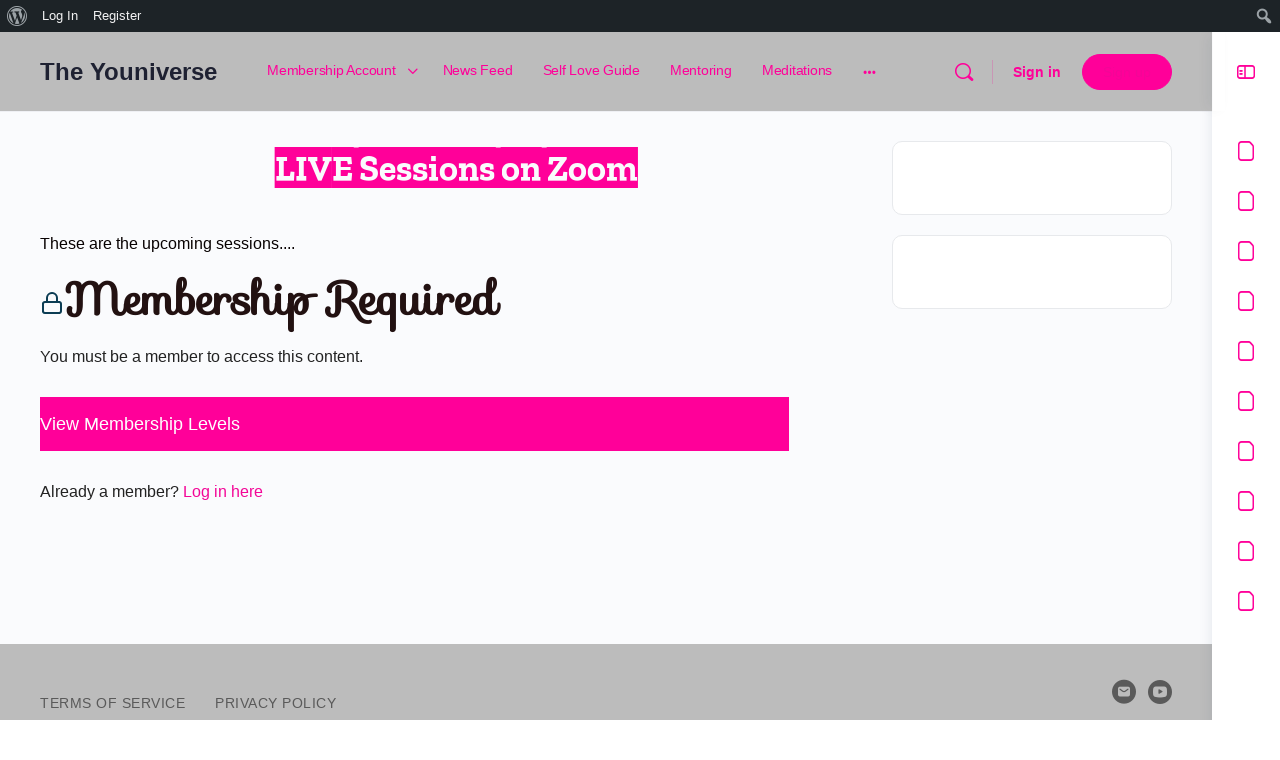

--- FILE ---
content_type: text/html; charset=UTF-8
request_url: https://youniverse.akashalove.life/zoom-meetings/
body_size: 24708
content:
<!doctype html>
<html lang="en-US">
	<head>
		<meta charset="UTF-8">
		<link rel="profile" href="http://gmpg.org/xfn/11">
		<title>LIVE Sessions on Zoom &#8211; The Youniverse</title>
<script type="text/html" id="tmpl-bb-link-preview">
<% if ( link_scrapping ) { %>
	<% if ( link_loading ) { %>
		<span class="bb-url-scrapper-loading bb-ajax-loader"><i class="bb-icon-l bb-icon-spinner animate-spin"></i>Loading preview...</span>
	<% } %>
	<% if ( link_success || link_error ) { %>
		<a title="Cancel Preview" href="#" id="bb-close-link-suggestion">Remove Preview</a>
		<div class="bb-link-preview-container">

			<% if ( link_images && link_images.length && link_success && ! link_error && '' !== link_image_index ) { %>
				<div id="bb-url-scrapper-img-holder">
					<div class="bb-link-preview-image">
						<div class="bb-link-preview-image-cover">
							<img src="<%= link_images[link_image_index] %>"/>
						</div>
						<div class="bb-link-preview-icons">
							<%
							if ( link_images.length > 1 ) { %>
								<a data-bp-tooltip-pos="up" data-bp-tooltip="Change image" href="#" class="icon-exchange toolbar-button bp-tooltip" id="icon-exchange"><i class="bb-icon-l bb-icon-exchange"></i></a>
							<% } %>
							<% if ( link_images.length ) { %>
								<a data-bp-tooltip-pos="up" data-bp-tooltip="Remove image" href="#" class="icon-image-slash toolbar-button bp-tooltip" id="bb-link-preview-remove-image"><i class="bb-icon-l bb-icon-image-slash"></i></a>
							<% } %>
							<a data-bp-tooltip-pos="up" data-bp-tooltip="Confirm" class="toolbar-button bp-tooltip" href="#" id="bb-link-preview-select-image">
								<i class="bb-icon-check bb-icon-l"></i>
							</a>
						</div>
					</div>
					<% if ( link_images.length > 1 ) { %>
						<div class="bb-url-thumb-nav">
							<button type="button" id="bb-url-prevPicButton"><span class="bb-icon-l bb-icon-angle-left"></span></button>
							<button type="button" id="bb-url-nextPicButton"><span class="bb-icon-l bb-icon-angle-right"></span></button>
							<div id="bb-url-scrapper-img-count">
								Image <%= link_image_index + 1 %>&nbsp;of&nbsp;<%= link_images.length %>
							</div>
						</div>
					<% } %>
				</div>
			<% } %>

			<% if ( link_success && ! link_error && link_url ) { %>
				<div class="bb-link-preview-info">
					<% var a = document.createElement('a');
						a.href = link_url;
						var hostname = a.hostname;
						var domainName = hostname.replace('www.', '' );
					%>

					<% if ( 'undefined' !== typeof link_title && link_title.trim() && link_description ) { %>
						<p class="bb-link-preview-link-name"><%= domainName %></p>
					<% } %>

					<% if ( link_success && ! link_error ) { %>
						<p class="bb-link-preview-title"><%= link_title %></p>
					<% } %>

					<% if ( link_success && ! link_error ) { %>
						<div class="bb-link-preview-excerpt"><p><%= link_description %></p></div>
					<% } %>
				</div>
			<% } %>
			<% if ( link_error && ! link_success ) { %>
				<div id="bb-url-error" class="bb-url-error"><%= link_error_msg %></div>
			<% } %>
		</div>
	<% } %>
<% } %>
</script>
<script type="text/html" id="tmpl-profile-card-popup">
	<div id="profile-card" class="bb-profile-card bb-popup-card" data-bp-item-id="" data-bp-item-component="members">

		<div class="skeleton-card">
			<div class="skeleton-card-body">
				<div class="skeleton-card-avatar bb-loading-bg"></div>
				<div class="skeleton-card-entity">
					<div class="skeleton-card-type bb-loading-bg"></div>
					<div class="skeleton-card-heading bb-loading-bg"></div>
					<div class="skeleton-card-meta bb-loading-bg"></div>
				</div>
			</div>
						<div class="skeleton-card-footer skeleton-footer-plain">
				<div class="skeleton-card-button bb-loading-bg"></div>
				<div class="skeleton-card-button bb-loading-bg"></div>
				<div class="skeleton-card-button bb-loading-bg"></div>
			</div>
		</div>

		<div class="bb-card-content">
			<div class="bb-card-body">
				<div class="bb-card-avatar">
					<span class="card-profile-status"></span>
					<img src="" alt="">
				</div>
				<div class="bb-card-entity">
					<div class="bb-card-profile-type"></div>
					<h4 class="bb-card-heading"></h4>
					<div class="bb-card-meta">
						<span class="card-meta-item card-meta-joined">Joined <span></span></span>
						<span class="card-meta-item card-meta-last-active"></span>
													<span class="card-meta-item card-meta-followers"></span>
												</div>
				</div>
			</div>
			<div class="bb-card-footer">
								<div class="bb-card-action bb-card-action-outline">
					<a href="" class="card-button card-button-profile">View Profile</a>
				</div>
			</div>
		</div>

	</div>
</script>
<script type="text/html" id="tmpl-group-card-popup">
	<div id="group-card" class="bb-group-card bb-popup-card" data-bp-item-id="" data-bp-item-component="groups">

		<div class="skeleton-card">
			<div class="skeleton-card-body">
				<div class="skeleton-card-avatar bb-loading-bg"></div>
				<div class="skeleton-card-entity">
					<div class="skeleton-card-heading bb-loading-bg"></div>
					<div class="skeleton-card-meta bb-loading-bg"></div>
				</div>
			</div>
						<div class="skeleton-card-footer skeleton-footer-plain">
				<div class="skeleton-card-button bb-loading-bg"></div>
				<div class="skeleton-card-button bb-loading-bg"></div>
			</div>
		</div>

		<div class="bb-card-content">
			<div class="bb-card-body">
				<div class="bb-card-avatar">
					<img src="" alt="">
				</div>
				<div class="bb-card-entity">
					<h4 class="bb-card-heading"></h4>
					<div class="bb-card-meta">
						<span class="card-meta-item card-meta-status"></span>
						<span class="card-meta-item card-meta-type"></span>
						<span class="card-meta-item card-meta-last-active"></span>
					</div>
					<div class="card-group-members">
						<span class="bs-group-members"></span>
					</div>
				</div>
			</div>
			<div class="bb-card-footer">
								<div class="bb-card-action bb-card-action-outline">
					<a href="" class="card-button card-button-group">View Group</a>
				</div>
			</div>
		</div>

	</div>
</script>
<meta name='robots' content='max-image-preview:large' />
<link rel="alternate" type="application/rss+xml" title="The Youniverse &raquo; Feed" href="https://youniverse.akashalove.life/feed/" />
<link rel="alternate" type="application/rss+xml" title="The Youniverse &raquo; Comments Feed" href="https://youniverse.akashalove.life/comments/feed/" />
<link rel="alternate" title="oEmbed (JSON)" type="application/json+oembed" href="https://youniverse.akashalove.life/wp-json/oembed/1.0/embed?url=https%3A%2F%2Fyouniverse.akashalove.life%2Fzoom-meetings%2F" />
<link rel="alternate" title="oEmbed (XML)" type="text/xml+oembed" href="https://youniverse.akashalove.life/wp-json/oembed/1.0/embed?url=https%3A%2F%2Fyouniverse.akashalove.life%2Fzoom-meetings%2F&#038;format=xml" />
<style id='wp-img-auto-sizes-contain-inline-css' type='text/css'>
img:is([sizes=auto i],[sizes^="auto," i]){contain-intrinsic-size:3000px 1500px}
/*# sourceURL=wp-img-auto-sizes-contain-inline-css */
</style>
<link rel='stylesheet' id='dashicons-css' href='https://youniverse.akashalove.life/wp-includes/css/dashicons.css?ver=6.9' type='text/css' media='all' />
<link rel='stylesheet' id='admin-bar-css' href='https://youniverse.akashalove.life/wp-includes/css/admin-bar.css?ver=6.9' type='text/css' media='all' />
<style id='admin-bar-inline-css' type='text/css'>

		@media screen { html { margin-top: 32px !important; } }
		@media screen and ( max-width: 782px ) { html { margin-top: 46px !important; } }
	
@media print { #wpadminbar { display:none; } }
/*# sourceURL=admin-bar-inline-css */
</style>
<link rel='stylesheet' id='bp-nouveau-icons-map-css' href='https://youniverse.akashalove.life/wp-content/plugins/buddyboss-platform/bp-templates/bp-nouveau/icons/css/icons-map.css?ver=2.14.0' type='text/css' media='all' />
<link rel='stylesheet' id='bp-nouveau-bb-icons-css' href='https://youniverse.akashalove.life/wp-content/plugins/buddyboss-platform/bp-templates/bp-nouveau/icons/css/bb-icons.css?ver=1.0.8' type='text/css' media='all' />
<link rel='stylesheet' id='bp-nouveau-css' href='https://youniverse.akashalove.life/wp-content/plugins/buddyboss-platform/bp-templates/bp-nouveau/css/buddypress.css?ver=2.14.0' type='text/css' media='all' />
<style id='bp-nouveau-inline-css' type='text/css'>
.list-wrap .bs-group-cover a:before{ background:unset; }
/*# sourceURL=bp-nouveau-inline-css */
</style>
<link rel='stylesheet' id='buddyboss_legacy-css' href='https://youniverse.akashalove.life/wp-content/themes/buddyboss-theme/inc/plugins/buddyboss-menu-icons/vendor/kucrut/icon-picker/css/types/buddyboss_legacy.css?ver=1.0' type='text/css' media='all' />
<link rel='stylesheet' id='wp-block-library-css' href='https://youniverse.akashalove.life/wp-includes/css/dist/block-library/style.css?ver=6.9' type='text/css' media='all' />
<style id='classic-theme-styles-inline-css' type='text/css'>
/**
 * These rules are needed for backwards compatibility.
 * They should match the button element rules in the base theme.json file.
 */
.wp-block-button__link {
	color: #ffffff;
	background-color: #32373c;
	border-radius: 9999px; /* 100% causes an oval, but any explicit but really high value retains the pill shape. */

	/* This needs a low specificity so it won't override the rules from the button element if defined in theme.json. */
	box-shadow: none;
	text-decoration: none;

	/* The extra 2px are added to size solids the same as the outline versions.*/
	padding: calc(0.667em + 2px) calc(1.333em + 2px);

	font-size: 1.125em;
}

.wp-block-file__button {
	background: #32373c;
	color: #ffffff;
	text-decoration: none;
}

/*# sourceURL=/wp-includes/css/classic-themes.css */
</style>
<link rel='stylesheet' id='bb_theme_block-buddypanel-style-css-css' href='https://youniverse.akashalove.life/wp-content/themes/buddyboss-theme/blocks/buddypanel/build/style-buddypanel.css?ver=a43481f57c3cc73f6cce06223a569c14' type='text/css' media='all' />
<style id='global-styles-inline-css' type='text/css'>
:root{--wp--preset--aspect-ratio--square: 1;--wp--preset--aspect-ratio--4-3: 4/3;--wp--preset--aspect-ratio--3-4: 3/4;--wp--preset--aspect-ratio--3-2: 3/2;--wp--preset--aspect-ratio--2-3: 2/3;--wp--preset--aspect-ratio--16-9: 16/9;--wp--preset--aspect-ratio--9-16: 9/16;--wp--preset--color--black: #000000;--wp--preset--color--cyan-bluish-gray: #abb8c3;--wp--preset--color--white: #ffffff;--wp--preset--color--pale-pink: #f78da7;--wp--preset--color--vivid-red: #cf2e2e;--wp--preset--color--luminous-vivid-orange: #ff6900;--wp--preset--color--luminous-vivid-amber: #fcb900;--wp--preset--color--light-green-cyan: #7bdcb5;--wp--preset--color--vivid-green-cyan: #00d084;--wp--preset--color--pale-cyan-blue: #8ed1fc;--wp--preset--color--vivid-cyan-blue: #0693e3;--wp--preset--color--vivid-purple: #9b51e0;--wp--preset--gradient--vivid-cyan-blue-to-vivid-purple: linear-gradient(135deg,rgb(6,147,227) 0%,rgb(155,81,224) 100%);--wp--preset--gradient--light-green-cyan-to-vivid-green-cyan: linear-gradient(135deg,rgb(122,220,180) 0%,rgb(0,208,130) 100%);--wp--preset--gradient--luminous-vivid-amber-to-luminous-vivid-orange: linear-gradient(135deg,rgb(252,185,0) 0%,rgb(255,105,0) 100%);--wp--preset--gradient--luminous-vivid-orange-to-vivid-red: linear-gradient(135deg,rgb(255,105,0) 0%,rgb(207,46,46) 100%);--wp--preset--gradient--very-light-gray-to-cyan-bluish-gray: linear-gradient(135deg,rgb(238,238,238) 0%,rgb(169,184,195) 100%);--wp--preset--gradient--cool-to-warm-spectrum: linear-gradient(135deg,rgb(74,234,220) 0%,rgb(151,120,209) 20%,rgb(207,42,186) 40%,rgb(238,44,130) 60%,rgb(251,105,98) 80%,rgb(254,248,76) 100%);--wp--preset--gradient--blush-light-purple: linear-gradient(135deg,rgb(255,206,236) 0%,rgb(152,150,240) 100%);--wp--preset--gradient--blush-bordeaux: linear-gradient(135deg,rgb(254,205,165) 0%,rgb(254,45,45) 50%,rgb(107,0,62) 100%);--wp--preset--gradient--luminous-dusk: linear-gradient(135deg,rgb(255,203,112) 0%,rgb(199,81,192) 50%,rgb(65,88,208) 100%);--wp--preset--gradient--pale-ocean: linear-gradient(135deg,rgb(255,245,203) 0%,rgb(182,227,212) 50%,rgb(51,167,181) 100%);--wp--preset--gradient--electric-grass: linear-gradient(135deg,rgb(202,248,128) 0%,rgb(113,206,126) 100%);--wp--preset--gradient--midnight: linear-gradient(135deg,rgb(2,3,129) 0%,rgb(40,116,252) 100%);--wp--preset--font-size--small: 13px;--wp--preset--font-size--medium: 20px;--wp--preset--font-size--large: 36px;--wp--preset--font-size--x-large: 42px;--wp--preset--spacing--20: 0.44rem;--wp--preset--spacing--30: 0.67rem;--wp--preset--spacing--40: 1rem;--wp--preset--spacing--50: 1.5rem;--wp--preset--spacing--60: 2.25rem;--wp--preset--spacing--70: 3.38rem;--wp--preset--spacing--80: 5.06rem;--wp--preset--shadow--natural: 6px 6px 9px rgba(0, 0, 0, 0.2);--wp--preset--shadow--deep: 12px 12px 50px rgba(0, 0, 0, 0.4);--wp--preset--shadow--sharp: 6px 6px 0px rgba(0, 0, 0, 0.2);--wp--preset--shadow--outlined: 6px 6px 0px -3px rgb(255, 255, 255), 6px 6px rgb(0, 0, 0);--wp--preset--shadow--crisp: 6px 6px 0px rgb(0, 0, 0);}:where(.is-layout-flex){gap: 0.5em;}:where(.is-layout-grid){gap: 0.5em;}body .is-layout-flex{display: flex;}.is-layout-flex{flex-wrap: wrap;align-items: center;}.is-layout-flex > :is(*, div){margin: 0;}body .is-layout-grid{display: grid;}.is-layout-grid > :is(*, div){margin: 0;}:where(.wp-block-columns.is-layout-flex){gap: 2em;}:where(.wp-block-columns.is-layout-grid){gap: 2em;}:where(.wp-block-post-template.is-layout-flex){gap: 1.25em;}:where(.wp-block-post-template.is-layout-grid){gap: 1.25em;}.has-black-color{color: var(--wp--preset--color--black) !important;}.has-cyan-bluish-gray-color{color: var(--wp--preset--color--cyan-bluish-gray) !important;}.has-white-color{color: var(--wp--preset--color--white) !important;}.has-pale-pink-color{color: var(--wp--preset--color--pale-pink) !important;}.has-vivid-red-color{color: var(--wp--preset--color--vivid-red) !important;}.has-luminous-vivid-orange-color{color: var(--wp--preset--color--luminous-vivid-orange) !important;}.has-luminous-vivid-amber-color{color: var(--wp--preset--color--luminous-vivid-amber) !important;}.has-light-green-cyan-color{color: var(--wp--preset--color--light-green-cyan) !important;}.has-vivid-green-cyan-color{color: var(--wp--preset--color--vivid-green-cyan) !important;}.has-pale-cyan-blue-color{color: var(--wp--preset--color--pale-cyan-blue) !important;}.has-vivid-cyan-blue-color{color: var(--wp--preset--color--vivid-cyan-blue) !important;}.has-vivid-purple-color{color: var(--wp--preset--color--vivid-purple) !important;}.has-black-background-color{background-color: var(--wp--preset--color--black) !important;}.has-cyan-bluish-gray-background-color{background-color: var(--wp--preset--color--cyan-bluish-gray) !important;}.has-white-background-color{background-color: var(--wp--preset--color--white) !important;}.has-pale-pink-background-color{background-color: var(--wp--preset--color--pale-pink) !important;}.has-vivid-red-background-color{background-color: var(--wp--preset--color--vivid-red) !important;}.has-luminous-vivid-orange-background-color{background-color: var(--wp--preset--color--luminous-vivid-orange) !important;}.has-luminous-vivid-amber-background-color{background-color: var(--wp--preset--color--luminous-vivid-amber) !important;}.has-light-green-cyan-background-color{background-color: var(--wp--preset--color--light-green-cyan) !important;}.has-vivid-green-cyan-background-color{background-color: var(--wp--preset--color--vivid-green-cyan) !important;}.has-pale-cyan-blue-background-color{background-color: var(--wp--preset--color--pale-cyan-blue) !important;}.has-vivid-cyan-blue-background-color{background-color: var(--wp--preset--color--vivid-cyan-blue) !important;}.has-vivid-purple-background-color{background-color: var(--wp--preset--color--vivid-purple) !important;}.has-black-border-color{border-color: var(--wp--preset--color--black) !important;}.has-cyan-bluish-gray-border-color{border-color: var(--wp--preset--color--cyan-bluish-gray) !important;}.has-white-border-color{border-color: var(--wp--preset--color--white) !important;}.has-pale-pink-border-color{border-color: var(--wp--preset--color--pale-pink) !important;}.has-vivid-red-border-color{border-color: var(--wp--preset--color--vivid-red) !important;}.has-luminous-vivid-orange-border-color{border-color: var(--wp--preset--color--luminous-vivid-orange) !important;}.has-luminous-vivid-amber-border-color{border-color: var(--wp--preset--color--luminous-vivid-amber) !important;}.has-light-green-cyan-border-color{border-color: var(--wp--preset--color--light-green-cyan) !important;}.has-vivid-green-cyan-border-color{border-color: var(--wp--preset--color--vivid-green-cyan) !important;}.has-pale-cyan-blue-border-color{border-color: var(--wp--preset--color--pale-cyan-blue) !important;}.has-vivid-cyan-blue-border-color{border-color: var(--wp--preset--color--vivid-cyan-blue) !important;}.has-vivid-purple-border-color{border-color: var(--wp--preset--color--vivid-purple) !important;}.has-vivid-cyan-blue-to-vivid-purple-gradient-background{background: var(--wp--preset--gradient--vivid-cyan-blue-to-vivid-purple) !important;}.has-light-green-cyan-to-vivid-green-cyan-gradient-background{background: var(--wp--preset--gradient--light-green-cyan-to-vivid-green-cyan) !important;}.has-luminous-vivid-amber-to-luminous-vivid-orange-gradient-background{background: var(--wp--preset--gradient--luminous-vivid-amber-to-luminous-vivid-orange) !important;}.has-luminous-vivid-orange-to-vivid-red-gradient-background{background: var(--wp--preset--gradient--luminous-vivid-orange-to-vivid-red) !important;}.has-very-light-gray-to-cyan-bluish-gray-gradient-background{background: var(--wp--preset--gradient--very-light-gray-to-cyan-bluish-gray) !important;}.has-cool-to-warm-spectrum-gradient-background{background: var(--wp--preset--gradient--cool-to-warm-spectrum) !important;}.has-blush-light-purple-gradient-background{background: var(--wp--preset--gradient--blush-light-purple) !important;}.has-blush-bordeaux-gradient-background{background: var(--wp--preset--gradient--blush-bordeaux) !important;}.has-luminous-dusk-gradient-background{background: var(--wp--preset--gradient--luminous-dusk) !important;}.has-pale-ocean-gradient-background{background: var(--wp--preset--gradient--pale-ocean) !important;}.has-electric-grass-gradient-background{background: var(--wp--preset--gradient--electric-grass) !important;}.has-midnight-gradient-background{background: var(--wp--preset--gradient--midnight) !important;}.has-small-font-size{font-size: var(--wp--preset--font-size--small) !important;}.has-medium-font-size{font-size: var(--wp--preset--font-size--medium) !important;}.has-large-font-size{font-size: var(--wp--preset--font-size--large) !important;}.has-x-large-font-size{font-size: var(--wp--preset--font-size--x-large) !important;}
:where(.wp-block-post-template.is-layout-flex){gap: 1.25em;}:where(.wp-block-post-template.is-layout-grid){gap: 1.25em;}
:where(.wp-block-term-template.is-layout-flex){gap: 1.25em;}:where(.wp-block-term-template.is-layout-grid){gap: 1.25em;}
:where(.wp-block-columns.is-layout-flex){gap: 2em;}:where(.wp-block-columns.is-layout-grid){gap: 2em;}
:root :where(.wp-block-pullquote){font-size: 1.5em;line-height: 1.6;}
/*# sourceURL=global-styles-inline-css */
</style>
<link rel='stylesheet' id='bp-admin-bar-css' href='https://youniverse.akashalove.life/wp-content/plugins/buddyboss-platform/bp-core/css/admin-bar.css?ver=2.14.0' type='text/css' media='all' />
<link rel='stylesheet' id='bb-pro-enqueue-scripts-css' href='https://youniverse.akashalove.life/wp-content/plugins/buddyboss-platform-pro/assets/css/index.css?ver=2.6.20' type='text/css' media='all' />
<link rel='stylesheet' id='bb-access-control-css' href='https://youniverse.akashalove.life/wp-content/plugins/buddyboss-platform-pro/includes/access-control/assets/css/bb-access-control.css?ver=2.6.20' type='text/css' media='all' />
<link rel='stylesheet' id='bb-tutorlms-admin-css' href='https://youniverse.akashalove.life/wp-content/plugins/buddyboss-platform-pro/includes/integrations/tutorlms/assets/css/bb-tutorlms-admin.css?ver=2.14.0' type='text/css' media='all' />
<link rel='stylesheet' id='bp-mentions-css-css' href='https://youniverse.akashalove.life/wp-content/plugins/buddyboss-platform/bp-core/css/mentions.css?ver=2.14.0' type='text/css' media='all' />
<link rel='stylesheet' id='stm_zoom_main-css' href='https://youniverse.akashalove.life/wp-content/plugins/eroom-zoom-meetings-webinar/assets/css/frontend/main.css?ver=1.6.4' type='text/css' media='all' />
<link rel='stylesheet' id='pmpro_frontend_base-css' href='https://youniverse.akashalove.life/wp-content/plugins/paid-memberships-pro/css/frontend/base.css?ver=3.6.3' type='text/css' media='all' />
<link rel='stylesheet' id='pmpro_frontend_variation_1-css' href='https://youniverse.akashalove.life/wp-content/plugins/paid-memberships-pro/css/frontend/variation_1.css?ver=3.6.3' type='text/css' media='all' />
<link rel='stylesheet' id='redux-extendify-styles-css' href='https://youniverse.akashalove.life/wp-content/themes/buddyboss-theme/inc/admin/framework/redux-core/assets/css/extendify-utilities.css?ver=4.4.11' type='text/css' media='all' />
<link rel='stylesheet' id='buddyboss-theme-fonts-css' href='https://youniverse.akashalove.life/wp-content/themes/buddyboss-theme/assets/fonts/fonts.css?ver=2.7.80' type='text/css' media='all' />
<link rel='stylesheet' id='bp-zoom-css' href='https://youniverse.akashalove.life/wp-content/plugins/buddyboss-platform-pro/includes/integrations/zoom/assets/css/bp-zoom.css?ver=2.6.20' type='text/css' media='all' />
<link rel='stylesheet' id='buddyboss-theme-magnific-popup-css-css' href='https://youniverse.akashalove.life/wp-content/themes/buddyboss-theme/assets/css/vendors/magnific-popup.min.css?ver=2.7.80' type='text/css' media='all' />
<link rel='stylesheet' id='buddyboss-theme-select2-css-css' href='https://youniverse.akashalove.life/wp-content/themes/buddyboss-theme/assets/css/vendors/select2.min.css?ver=2.7.80' type='text/css' media='all' />
<link rel='stylesheet' id='buddyboss-theme-css-css' href='https://youniverse.akashalove.life/wp-content/themes/buddyboss-theme/assets/css/theme.min.css?ver=2.7.80' type='text/css' media='all' />
<link rel='stylesheet' id='buddyboss-theme-template-css' href='https://youniverse.akashalove.life/wp-content/themes/buddyboss-theme/assets/css/template-v2.min.css?ver=2.7.80' type='text/css' media='all' />
<link rel='stylesheet' id='buddyboss-theme-buddypress-css' href='https://youniverse.akashalove.life/wp-content/themes/buddyboss-theme/assets/css/buddypress.min.css?ver=2.7.80' type='text/css' media='all' />
<link rel='stylesheet' id='buddyboss-theme-forums-css' href='https://youniverse.akashalove.life/wp-content/themes/buddyboss-theme/assets/css/bbpress.min.css?ver=2.7.80' type='text/css' media='all' />
<link rel='stylesheet' id='buddyboss-theme-elementor-css' href='https://youniverse.akashalove.life/wp-content/themes/buddyboss-theme/assets/css/elementor.min.css?ver=2.7.80' type='text/css' media='all' />
<link rel='stylesheet' id='buddyboss-theme-pmpro-css' href='https://youniverse.akashalove.life/wp-content/themes/buddyboss-theme/assets/css/pmpro.min.css?ver=2.7.80' type='text/css' media='all' />
<link rel='stylesheet' id='elementor-icons-css' href='https://youniverse.akashalove.life/wp-content/plugins/elementor/assets/lib/eicons/css/elementor-icons.css?ver=5.45.0' type='text/css' media='all' />
<link rel='stylesheet' id='elementor-frontend-css' href='https://youniverse.akashalove.life/wp-content/plugins/elementor/assets/css/frontend.css?ver=3.34.0' type='text/css' media='all' />
<link rel='stylesheet' id='elementor-wp-admin-bar-css' href='https://youniverse.akashalove.life/wp-content/plugins/elementor/assets/css/admin-bar.css?ver=3.34.0' type='text/css' media='all' />
<link rel='stylesheet' id='elementor-post-2301-css' href='https://youniverse.akashalove.life/wp-content/uploads/elementor/css/post-2301.css?ver=1769095788' type='text/css' media='all' />
<link rel='stylesheet' id='elementor-gf-local-sofia-css' href='https://youniverse.akashalove.life/wp-content/uploads/elementor/google-fonts/css/sofia.css?ver=1751005762' type='text/css' media='all' />
<link rel='stylesheet' id='elementor-gf-local-marcellus-css' href='https://youniverse.akashalove.life/wp-content/uploads/elementor/google-fonts/css/marcellus.css?ver=1751005762' type='text/css' media='all' />
<link rel='stylesheet' id='elementor-gf-local-zillaslabhighlight-css' href='https://youniverse.akashalove.life/wp-content/uploads/elementor/google-fonts/css/zillaslabhighlight.css?ver=1751005763' type='text/css' media='all' />
<script type="text/javascript" id="bb-twemoji-js-extra">
/* <![CDATA[ */
var bbemojiSettings = {"baseUrl":"https://s.w.org/images/core/emoji/14.0.0/72x72/","ext":".png","svgUrl":"https://s.w.org/images/core/emoji/14.0.0/svg/","svgExt":".svg"};
//# sourceURL=bb-twemoji-js-extra
/* ]]> */
</script>
<script type="text/javascript" src="https://youniverse.akashalove.life/wp-includes/js/twemoji.js?ver=2.14.0" id="bb-twemoji-js"></script>
<script type="text/javascript" src="https://youniverse.akashalove.life/wp-content/plugins/buddyboss-platform/bp-core/js/bb-emoji-loader.js?ver=2.14.0" id="bb-emoji-loader-js"></script>
<script type="text/javascript" src="https://youniverse.akashalove.life/wp-includes/js/jquery/jquery.js?ver=3.7.1" id="jquery-core-js"></script>
<script type="text/javascript" src="https://youniverse.akashalove.life/wp-includes/js/jquery/jquery-migrate.js?ver=3.4.1" id="jquery-migrate-js"></script>
<script type="text/javascript" id="bb-reaction-js-extra">
/* <![CDATA[ */
var bbReactionVars = {"ajax_url":"https://youniverse.akashalove.life/wp-admin/admin-ajax.php"};
//# sourceURL=bb-reaction-js-extra
/* ]]> */
</script>
<script type="text/javascript" src="https://youniverse.akashalove.life/wp-content/plugins/buddyboss-platform-pro/includes/reactions/assets/js/bb-reaction.js?ver=2.6.20" id="bb-reaction-js"></script>
<script type="text/javascript" id="bb-tutorlms-admin-js-extra">
/* <![CDATA[ */
var bbTutorLMSVars = {"ajax_url":"https://youniverse.akashalove.life/wp-admin/admin-ajax.php","select_course_placeholder":"Start typing a course name to associate with this group."};
//# sourceURL=bb-tutorlms-admin-js-extra
/* ]]> */
</script>
<script type="text/javascript" src="https://youniverse.akashalove.life/wp-content/plugins/buddyboss-platform-pro/includes/integrations/tutorlms/assets/js/bb-tutorlms-admin.js?ver=2.14.0" id="bb-tutorlms-admin-js"></script>
<script type="text/javascript" src="https://youniverse.akashalove.life/wp-content/plugins/buddyboss-platform/bp-core/js/vendor/magnific-popup.js?ver=2.14.0" id="bp-nouveau-magnific-popup-js"></script>
<script type="text/javascript" src="https://youniverse.akashalove.life/wp-content/plugins/buddyboss-platform/bp-core/js/widget-members.js?ver=2.14.0" id="bp-widget-members-js"></script>
<script type="text/javascript" src="https://youniverse.akashalove.life/wp-content/plugins/buddyboss-platform/bp-core/js/jquery-query.js?ver=2.14.0" id="bp-jquery-query-js"></script>
<script type="text/javascript" src="https://youniverse.akashalove.life/wp-content/plugins/buddyboss-platform/bp-core/js/vendor/jquery-cookie.js?ver=2.14.0" id="bp-jquery-cookie-js"></script>
<script type="text/javascript" src="https://youniverse.akashalove.life/wp-content/plugins/buddyboss-platform/bp-core/js/vendor/jquery-scroll-to.js?ver=2.14.0" id="bp-jquery-scroll-to-js"></script>
<link rel="https://api.w.org/" href="https://youniverse.akashalove.life/wp-json/" /><link rel="alternate" title="JSON" type="application/json" href="https://youniverse.akashalove.life/wp-json/wp/v2/pages/263" /><link rel="EditURI" type="application/rsd+xml" title="RSD" href="https://youniverse.akashalove.life/xmlrpc.php?rsd" />
<meta name="generator" content="WordPress 6.9" />
<link rel="canonical" href="https://youniverse.akashalove.life/zoom-meetings/" />
<link rel='shortlink' href='https://youniverse.akashalove.life/?p=263' />

	<script>var ajaxurl = 'https://youniverse.akashalove.life/wp-admin/admin-ajax.php';</script>

			<script>
			var daysStr = "Days";
			var hoursStr = "Hours";
			var minutesStr = "Minutes";
			var secondsStr = "Seconds";
		</script>
		<style id="pmpro_colors">:root {
	--pmpro--color--base: #ffffff;
	--pmpro--color--contrast: #222222;
	--pmpro--color--accent: #0c3d54;
	--pmpro--color--accent--variation: hsl( 199,75%,28.5% );
	--pmpro--color--border--variation: hsl( 0,0%,91% );
}</style>	<script type="text/javascript">
		var stm_wpcfto_ajaxurl = 'https://youniverse.akashalove.life/wp-admin/admin-ajax.php';
	</script>

	<style>
		.vue_is_disabled {
			display: none;
		}
	</style>
		<script>
		var stm_wpcfto_nonces = {"wpcfto_save_settings":"72c2df8ac9","get_image_url":"325eb1e967","wpcfto_upload_file":"8481e2d814","wpcfto_search_posts":"0aa9afd9e9","wpcfto_regenerate_fonts":"6d10017c6e","wpcfto_create_term":"807b835661"};
	</script>
	<meta name="generator" content="Redux 4.4.11" /><meta name="viewport" content="width=device-width, initial-scale=1.0, maximum-scale=3.0, user-scalable=1" /><meta name="generator" content="Elementor 3.34.0; features: additional_custom_breakpoints; settings: css_print_method-external, google_font-enabled, font_display-swap">
			<style>
				.e-con.e-parent:nth-of-type(n+4):not(.e-lazyloaded):not(.e-no-lazyload),
				.e-con.e-parent:nth-of-type(n+4):not(.e-lazyloaded):not(.e-no-lazyload) * {
					background-image: none !important;
				}
				@media screen and (max-height: 1024px) {
					.e-con.e-parent:nth-of-type(n+3):not(.e-lazyloaded):not(.e-no-lazyload),
					.e-con.e-parent:nth-of-type(n+3):not(.e-lazyloaded):not(.e-no-lazyload) * {
						background-image: none !important;
					}
				}
				@media screen and (max-height: 640px) {
					.e-con.e-parent:nth-of-type(n+2):not(.e-lazyloaded):not(.e-no-lazyload),
					.e-con.e-parent:nth-of-type(n+2):not(.e-lazyloaded):not(.e-no-lazyload) * {
						background-image: none !important;
					}
				}
			</style>
			<style id="buddyboss_theme-style">:root{--bb-primary-color:#FF0099;--bb-primary-color-rgb:255, 0, 153;--bb-body-background-color:#FAFBFD;--bb-body-background-color-rgb:250, 251, 253;--bb-content-background-color:#FFFFFF;--bb-content-alternate-background-color:#FBFBFC;--bb-content-border-color:#E7E9EC;--bb-content-border-color-rgb:231, 233, 236;--bb-cover-image-background-color:#607387;--bb-headings-color:#1E2132;--bb-headings-color-rgb:30, 33, 50;--bb-body-text-color:#4D5C6D;--bb-body-text-color-rgb:77, 92, 109;--bb-alternate-text-color:#A3A5A9;--bb-alternate-text-color-rgb:163, 165, 169;--bb-primary-button-background-regular:#FF0099;--bb-primary-button-background-hover:#FF9ED8;--bb-primary-button-border-regular:#FF0099;--bb-primary-button-border-hover:#FF9ED8;--bb-primary-button-text-regular:#FFFFFF;--bb-primary-button-text-regular-rgb:255, 255, 255;--bb-primary-button-text-hover:#FFFFFF;--bb-primary-button-text-hover-rgb:255, 255, 255;--bb-secondary-button-background-regular:#F2F4F5;--bb-secondary-button-background-hover:#FF0099;--bb-secondary-button-border-regular:#F2F4F5;--bb-secondary-button-border-hover:#FF9ED8;--bb-secondary-button-text-regular:#1E2132;--bb-secondary-button-text-hover:#FFFFFF;--bb-header-background:#BCBCBC;--bb-header-alternate-background:#F2F4F5;--bb-header-links:#FF0099;--bb-header-links-hover:#FFA3DA;--bb-header-mobile-logo-size:px;--bb-header-height:79px;--bb-sidenav-background:#FFFFFF;--bb-sidenav-text-regular:#FF0099;--bb-sidenav-text-hover:#FF0099;--bb-sidenav-text-active:#FFFFFF;--bb-sidenav-menu-background-color-regular:#FFFFFF;--bb-sidenav-menu-background-color-hover:#F2F4F5;--bb-sidenav-menu-background-color-active:#FF87CF;--bb-sidenav-count-text-color-regular:#FF0099;--bb-sidenav-count-text-color-hover:#FFFFFF;--bb-sidenav-count-text-color-active:#FF87CF;--bb-sidenav-count-background-color-regular:#F2F4F5;--bb-sidenav-count-background-color-hover:#FF87CF;--bb-sidenav-count-background-color-active:#FFFFFF;--bb-footer-background:#BCBCBC;--bb-footer-widget-background:#FFFFFF;--bb-footer-text-color:#5A5A5A;--bb-footer-menu-link-color-regular:#5A5A5A;--bb-footer-menu-link-color-hover:#FF0099;--bb-footer-menu-link-color-active:#1E2132;--bb-admin-screen-bgr-color:#FFFFFF;--bb-admin-screen-txt-color:#122B46;--bb-login-register-link-color-regular:#5A5A5A;--bb-login-register-link-color-hover:#FF0099;--bb-login-register-button-background-color-regular:#FF0099;--bb-login-register-button-background-color-hover:#FF9ED8;--bb-login-register-button-border-color-regular:#FF0099;--bb-login-register-button-border-color-hover:#FF9ED8;--bb-login-register-button-text-color-regular:#FFFFFF;--bb-login-register-button-text-color-hover:#FFFFFF;--bb-label-background-color:#D7DFFF;--bb-label-text-color:#FF9900;--bb-tooltip-background:#FFFFFF;--bb-tooltip-background-rgb:255, 255, 255;--bb-tooltip-color:#FFFFFF;--bb-default-notice-color:#81D742;--bb-default-notice-color-rgb:129, 215, 66;--bb-success-color:#1FEFE1;--bb-success-color-rgb:31, 239, 225;--bb-warning-color:#EF4343;--bb-warning-color-rgb:239, 67, 67;--bb-danger-color:#FF9900;--bb-danger-color-rgb:255, 153, 0;--bb-login-custom-heading-color:#FFFFFF;--bb-button-radius:100px;--bb-block-radius:10px;--bb-option-radius:5px;--bb-block-radius-inner:6px;--bb-input-radius:6px;--bb-label-type-radius:6px;--bb-checkbox-radius:5.4px;--bb-primary-button-focus-shadow:0px 0px 1px 2px rgba(0, 0, 0, 0.05), inset 0px 0px 0px 2px rgba(0, 0, 0, 0.08);--bb-secondary-button-focus-shadow:0px 0px 1px 2px rgba(0, 0, 0, 0.05), inset 0px 0px 0px 2px rgba(0, 0, 0, 0.08);--bb-outline-button-focus-shadow:0px 0px 1px 2px rgba(0, 0, 0, 0.05), inset 0px 0px 0px 2px rgba(0, 0, 0, 0.08);--bb-input-focus-shadow:0px 0px 0px 2px rgba(var(--bb-primary-color-rgb), 0.1);--bb-input-focus-border-color:var(--bb-primary-color);--bb-widget-title-text-transform:none;}.bb-style-primary-bgr-color {background-color:#FF0099;}.bb-style-border-radius {border-radius:100px;}#site-logo .site-title img {max-height:inherit;}.site-header-container .site-branding {min-width:173px;}#site-logo .site-title .bb-logo img,#site-logo .site-title img.bb-logo,.buddypanel .site-title img {width:173px;}.site-header-container #site-logo .bb-logo img,.site-header-container #site-logo .site-title img.bb-logo,.site-title img.bb-mobile-logo {max-height:79px}.sticky-header .site-content,body.buddypress.sticky-header .site-content,.bb-buddypanel.sticky-header .site-content,.single-sfwd-quiz.bb-buddypanel.sticky-header .site-content,.single-sfwd-lessons.bb-buddypanel.sticky-header .site-content,.single-sfwd-topic.bb-buddypanel.sticky-header .site-content {padding-top:79px}.site-header .site-header-container,.header-search-wrap,.header-search-wrap input.search-field,.header-search-wrap form.search-form {height:79px;}.sticky-header .bp-feedback.bp-sitewide-notice {top:79px;}@media screen and (max-width:767px) {.bb-mobile-header {height:79px;}#learndash-content .lms-topic-sidebar-wrapper .lms-topic-sidebar-data {height:calc(90vh - 79px);}}[data-balloon]:after,[data-bp-tooltip]:after {background-color:rgba( 255,255,255,1 );box-shadow:none;}[data-balloon]:before,[data-bp-tooltip]:before {background:no-repeat url("data:image/svg+xml;charset=utf-8,%3Csvg%20xmlns%3D%22http://www.w3.org/2000/svg%22%20width%3D%2236px%22%20height%3D%2212px%22%3E%3Cpath%20fill%3D%22rgba( 255,255,255,1 )%22%20transform%3D%22rotate(0)%22%20d%3D%22M2.658,0.000%20C-13.615,0.000%2050.938,0.000%2034.662,0.000%20C28.662,0.000%2023.035,12.002%2018.660,12.002%20C14.285,12.002%208.594,0.000%202.658,0.000%20Z%22/%3E%3C/svg%3E");background-size:100% auto;}[data-bp-tooltip][data-bp-tooltip-pos="right"]:before,[data-balloon][data-balloon-pos='right']:before {background:no-repeat url("data:image/svg+xml;charset=utf-8,%3Csvg%20xmlns%3D%22http://www.w3.org/2000/svg%22%20width%3D%2212px%22%20height%3D%2236px%22%3E%3Cpath%20fill%3D%22rgba( 255,255,255,1 )%22%20transform%3D%22rotate(90 6 6)%22%20d%3D%22M2.658,0.000%20C-13.615,0.000%2050.938,0.000%2034.662,0.000%20C28.662,0.000%2023.035,12.002%2018.660,12.002%20C14.285,12.002%208.594,0.000%202.658,0.000%20Z%22/%3E%3C/svg%3E");background-size:100% auto;}[data-bp-tooltip][data-bp-tooltip-pos="left"]:before,[data-balloon][data-balloon-pos='left']:before {background:no-repeat url("data:image/svg+xml;charset=utf-8,%3Csvg%20xmlns%3D%22http://www.w3.org/2000/svg%22%20width%3D%2212px%22%20height%3D%2236px%22%3E%3Cpath%20fill%3D%22rgba( 255,255,255,1 )%22%20transform%3D%22rotate(-90 18 18)%22%20d%3D%22M2.658,0.000%20C-13.615,0.000%2050.938,0.000%2034.662,0.000%20C28.662,0.000%2023.035,12.002%2018.660,12.002%20C14.285,12.002%208.594,0.000%202.658,0.000%20Z%22/%3E%3C/svg%3E");background-size:100% auto;}[data-bp-tooltip][data-bp-tooltip-pos="down-left"]:before,[data-bp-tooltip][data-bp-tooltip-pos="down"]:before,[data-balloon][data-balloon-pos='down']:before {background:no-repeat url("data:image/svg+xml;charset=utf-8,%3Csvg%20xmlns%3D%22http://www.w3.org/2000/svg%22%20width%3D%2236px%22%20height%3D%2212px%22%3E%3Cpath%20fill%3D%22rgba( 255,255,255,1 )%22%20transform%3D%22rotate(180 18 6)%22%20d%3D%22M2.658,0.000%20C-13.615,0.000%2050.938,0.000%2034.662,0.000%20C28.662,0.000%2023.035,12.002%2018.660,12.002%20C14.285,12.002%208.594,0.000%202.658,0.000%20Z%22/%3E%3C/svg%3E");background-size:100% auto;}</style>
            <style id="buddyboss_theme-bp-style">
                #buddypress #header-cover-image.has-default,#buddypress #header-cover-image.has-default .guillotine-window img,.bs-group-cover.has-default a {background-color:#607387;}body.buddypress.register.login-split-page .login-split .split-overlay,body.buddypress.activation.login-split-page .login-split .split-overlay {opacity:0.3;}body.buddypress.register .register-section-logo img,body.buddypress.activation .activate-section-logo img {width:145px;}
            </style>
            
            <style id="buddyboss_theme-forums-style">
                .bbpress .widget_display_forums > ul.bb-sidebar-forums > li a:before {border-color:#6b6e42;}.bbpress .widget_display_forums > ul.bb-sidebar-forums > li a:before {background-color:rgba( 107,110,66,0.5 );}
            </style>
            
		<style id="buddyboss_theme-custom-style">

		a.bb-close-panel i {top:67px;}
		</style>
				<style type="text/css" id="wp-custom-css">
			.entry-content a.pmpro_btn, .pmpro_btn, .pmpro_btn:link, a.pmpro_btn {background-color:#ff0099; width:90%; font-size:large; line-height:3; border-radius:0;}	

.entry-content .wpforms-submit-container #wpforms-submit-764
 {background-color:#ff0099}	

.entry-header h1.entry-title  {text-align:center;font-size:36px; line-height:1.5;}

p.has-medium-font-size {line-height:2;padding-left:20px;padding-right:20px;padding-top:10px;}

ol.has-medium-font-size {line-height:2;padding-left:20px;padding-right:20px;padding-top:10px;}




    













		</style>
		
	</head>

	<body class="pmpro-variation_1 bp-nouveau wp-singular page-template-default page page-id-263 admin-bar no-customize-support wp-theme-buddyboss-theme pmpro-body-level-required pmpro-body-level-4 pmpro-body-level-3 pmpro-body-level-2 buddyboss-theme bb-template-v2 bb-buddypanel bb-buddypanel-right buddypanel-logo-off bb-custom-typo has-sidebar page-sidebar sidebar-right  header-style-1  menu-style-standard sticky-header elementor-default elementor-kit-2301 elementor-page elementor-page-263 no-js">

        		<div id="wpadminbar" class="nojq nojs">
						<div class="quicklinks" id="wp-toolbar" role="navigation" aria-label="Toolbar">
				<ul role='menu' id='wp-admin-bar-root-default' class="ab-top-menu"><li role='group' id='wp-admin-bar-wp-logo' class="menupop"><div class="ab-item ab-empty-item" tabindex="0" role="menuitem" aria-expanded="false"><span class="ab-icon" aria-hidden="true"></span><span class="screen-reader-text">About WordPress</span></div><div class="ab-sub-wrapper"><ul role='menu' id='wp-admin-bar-wp-logo-external' class="ab-sub-secondary ab-submenu"><li role='group' id='wp-admin-bar-wporg'><a class='ab-item' role="menuitem" href='https://wordpress.org/'>WordPress.org</a></li><li role='group' id='wp-admin-bar-documentation'><a class='ab-item' role="menuitem" href='https://wordpress.org/documentation/'>Documentation</a></li><li role='group' id='wp-admin-bar-learn'><a class='ab-item' role="menuitem" href='https://learn.wordpress.org/'>Learn WordPress</a></li><li role='group' id='wp-admin-bar-support-forums'><a class='ab-item' role="menuitem" href='https://wordpress.org/support/forums/'>Support</a></li><li role='group' id='wp-admin-bar-feedback'><a class='ab-item' role="menuitem" href='https://wordpress.org/support/forum/requests-and-feedback'>Feedback</a></li></ul></div></li><li role='group' id='wp-admin-bar-bp-login'><a class='ab-item' role="menuitem" href='https://youniverse.akashalove.life/login/?redirect_to=https%3A%2F%2Fyouniverse.akashalove.life%2Fzoom-meetings%2F'>Log In</a></li><li role='group' id='wp-admin-bar-bp-register'><a class='ab-item' role="menuitem" href='https://youniverse.akashalove.life/register/'>Register</a></li></ul><ul role='menu' id='wp-admin-bar-top-secondary' class="ab-top-secondary ab-top-menu"><li role='group' id='wp-admin-bar-search' class="admin-bar-search"><div class="ab-item ab-empty-item" tabindex="-1" role="menuitem"><form action="https://youniverse.akashalove.life/" method="get" id="adminbarsearch"><input class="adminbar-input" name="s" id="adminbar-search" type="text" value="" maxlength="150" /><label for="adminbar-search" class="screen-reader-text">Search</label><input type="submit" class="adminbar-button" value="Search" /></form></div></li></ul>			</div>
		</div>

		
		<aside class="buddypanel buddypanel--toggle-on">
			<header class="panel-head">
			<a href="#" class="bb-toggle-panel"><i class="bb-icon-l bb-icon-sidebar"></i></a>
		</header>
			<div class="side-panel-inner">
		<div class="side-panel-menu-container">
			<ul id="buddypanel-menu" class="buddypanel-menu side-panel-menu"><li class="menu-item menu-item-type-post_type menu-item-object-page menu-item-has-children menu-item-633"><a href="https://youniverse.akashalove.life/membership-account/" class="bb-menu-item" data-balloon-pos="left" data-balloon="Membership Account"><i class='bb-icon-file'></i><span class='link-text'>Membership Account</span></a>
<ul class="sub-menu">
	<li class="menu-item menu-item-type-post_type menu-item-object-page menu-item-782"><a href="https://youniverse.akashalove.life/membership-account/your-profile/" class="bb-menu-item" data-balloon-pos="left" data-balloon="Your Profile"><i class='bb-icon-file'></i><span class='link-text'>Your Profile</span></a></li>
	<li class="menu-item menu-item-type-post_type menu-item-object-page menu-item-639"><a href="https://youniverse.akashalove.life/membership-levels/" class="bb-menu-item" data-balloon-pos="left" data-balloon="The Youniverse Portal"><i class='bb-icon-file'></i><span class='link-text'>The Youniverse Portal</span></a></li>
	<li class="menu-item menu-item-type-post_type menu-item-object-page menu-item-634"><a href="https://youniverse.akashalove.life/membership-account/membership-billing/" class="bb-menu-item" data-balloon-pos="left" data-balloon="Membership Billing"><i class='bb-icon-file'></i><span class='link-text'>Membership Billing</span></a></li>
	<li class="menu-item menu-item-type-post_type menu-item-object-page menu-item-637"><a href="https://youniverse.akashalove.life/membership-account/membership-confirmation/" class="bb-menu-item" data-balloon-pos="left" data-balloon="Membership Confirmation"><i class='bb-icon-file'></i><span class='link-text'>Membership Confirmation</span></a></li>
	<li class="menu-item menu-item-type-post_type menu-item-object-page menu-item-635"><a href="https://youniverse.akashalove.life/membership-account/membership-cancel/" class="bb-menu-item" data-balloon-pos="left" data-balloon="Membership Cancel"><i class='bb-icon-file'></i><span class='link-text'>Membership Cancel</span></a></li>
	<li class="menu-item menu-item-type-post_type menu-item-object-page menu-item-638"><a href="https://youniverse.akashalove.life/membership-account/membership-invoice/" class="bb-menu-item" data-balloon-pos="left" data-balloon="Membership Invoice"><i class='bb-icon-file'></i><span class='link-text'>Membership Invoice</span></a></li>
</ul>
</li>
<li class="menu-item menu-item-type-post_type menu-item-object-page menu-item-34"><a href="https://youniverse.akashalove.life/news-feed/" class="bb-menu-item" data-balloon-pos="left" data-balloon="News Feed"><i class='bb-icon-file'></i><span class='link-text'>News Feed</span></a></li>
<li class="menu-item menu-item-type-post_type menu-item-object-post menu-item-3521"><a href="https://youniverse.akashalove.life/learn-to-love-yourself-pdf-guide/" class="bb-menu-item" data-balloon-pos="left" data-balloon="Self Love Guide"><i class='bb-icon-file'></i><span class='link-text'>Self Love Guide</span></a></li>
<li class="menu-item menu-item-type-post_type menu-item-object-page menu-item-4720"><a href="https://youniverse.akashalove.life/new-mentoring-page/" class="bb-menu-item" data-balloon-pos="left" data-balloon="Mentoring"><i class='bb-icon-file'></i><span class='link-text'>Mentoring</span></a></li>
<li class="menu-item menu-item-type-post_type menu-item-object-page menu-item-1085"><a href="https://youniverse.akashalove.life/guided-meditations/" class="bb-menu-item" data-balloon-pos="left" data-balloon="Meditations"><i class='bb-icon-file'></i><span class='link-text'>Meditations</span></a></li>
<li class="menu-item menu-item-type-post_type menu-item-object-page menu-item-3736"><a href="https://youniverse.akashalove.life/live-sessions-recordings/" class="bb-menu-item" data-balloon-pos="left" data-balloon="Live Sessions"><i class='bb-icon-file'></i><span class='link-text'>Live Sessions</span></a></li>
<li class="menu-item menu-item-type-custom menu-item-object-custom menu-item-250"><a href="https://youniverse.akashalove.life/courses" class="bb-menu-item" data-balloon-pos="left" data-balloon="Courses"><i class='bb-icon-file'></i><span class='link-text'>Courses</span></a></li>
<li class="menu-item menu-item-type-post_type menu-item-object-page menu-item-3596"><a href="https://youniverse.akashalove.life/zoom-meetings-2/" class="bb-menu-item" data-balloon-pos="left" data-balloon="Zoom Meetings"><i class='bb-icon-file'></i><span class='link-text'>Zoom Meetings</span></a></li>
<li class="menu-item menu-item-type-post_type menu-item-object-page menu-item-32"><a href="https://youniverse.akashalove.life/groups/" class="bb-menu-item" data-balloon-pos="left" data-balloon="Groups"><i class='bb-icon-file'></i><span class='link-text'>Groups</span></a></li>
<li class="menu-item menu-item-type-post_type menu-item-object-page menu-item-351"><a href="https://youniverse.akashalove.life/forums/" class="bb-menu-item" data-balloon-pos="left" data-balloon="Forums"><i class='bb-icon-file'></i><span class='link-text'>Forums</span></a></li>
</ul>		</div>
	</div>
</aside>


		<div id="page" class="site">

			
			<header id="masthead" class="site-header site-header--bb">
				<div class="container site-header-container flex default-header">
    <a href="#" class="bb-toggle-panel"><i class="bb-icon-l bb-icon-sidebar"></i></a>
    
<div id="site-logo" class="site-branding buddypanel_logo_display_off">
	<div class="site-title">
		<a href="https://youniverse.akashalove.life/" rel="home">
			The Youniverse		</a>
	</div>
</div>	<nav id="site-navigation" class="main-navigation" data-menu-space="120">
		<div id="primary-navbar">
			<ul id="primary-menu" class="primary-menu bb-primary-overflow"><li class="menu-item menu-item-type-post_type menu-item-object-page menu-item-has-children menu-item-633 no-icon"><a href="https://youniverse.akashalove.life/membership-account/"><span>Membership Account</span></a>
<div class='wrapper ab-submenu'><ul class='bb-sub-menu'>
	<li class="menu-item menu-item-type-post_type menu-item-object-page menu-item-782 no-icon"><a href="https://youniverse.akashalove.life/membership-account/your-profile/"><span>Your Profile</span></a></li>
	<li class="menu-item menu-item-type-post_type menu-item-object-page menu-item-639 no-icon"><a href="https://youniverse.akashalove.life/membership-levels/"><span>The Youniverse Portal</span></a></li>
	<li class="menu-item menu-item-type-post_type menu-item-object-page menu-item-634 no-icon"><a href="https://youniverse.akashalove.life/membership-account/membership-billing/"><span>Membership Billing</span></a></li>
	<li class="menu-item menu-item-type-post_type menu-item-object-page menu-item-637 no-icon"><a href="https://youniverse.akashalove.life/membership-account/membership-confirmation/"><span>Membership Confirmation</span></a></li>
	<li class="menu-item menu-item-type-post_type menu-item-object-page menu-item-635 no-icon"><a href="https://youniverse.akashalove.life/membership-account/membership-cancel/"><span>Membership Cancel</span></a></li>
	<li class="menu-item menu-item-type-post_type menu-item-object-page menu-item-638 no-icon"><a href="https://youniverse.akashalove.life/membership-account/membership-invoice/"><span>Membership Invoice</span></a></li>
</ul></div>
</li>
<li class="menu-item menu-item-type-post_type menu-item-object-page menu-item-34 no-icon"><a href="https://youniverse.akashalove.life/news-feed/"><span>News Feed</span></a></li>
<li class="menu-item menu-item-type-post_type menu-item-object-post menu-item-3521 no-icon"><a href="https://youniverse.akashalove.life/learn-to-love-yourself-pdf-guide/"><span>Self Love Guide</span></a></li>
<li class="menu-item menu-item-type-post_type menu-item-object-page menu-item-4720 no-icon"><a href="https://youniverse.akashalove.life/new-mentoring-page/"><span>Mentoring</span></a></li>
<li class="menu-item menu-item-type-post_type menu-item-object-page menu-item-1085 no-icon"><a href="https://youniverse.akashalove.life/guided-meditations/"><span>Meditations</span></a></li>
<li class="menu-item menu-item-type-post_type menu-item-object-page menu-item-3736 no-icon"><a href="https://youniverse.akashalove.life/live-sessions-recordings/"><span>Live Sessions</span></a></li>
<li class="menu-item menu-item-type-custom menu-item-object-custom menu-item-250 no-icon"><a href="https://youniverse.akashalove.life/courses"><span>Courses</span></a></li>
<li class="menu-item menu-item-type-post_type menu-item-object-page menu-item-3596 no-icon"><a href="https://youniverse.akashalove.life/zoom-meetings-2/"><span>Zoom Meetings</span></a></li>
<li class="menu-item menu-item-type-post_type menu-item-object-page menu-item-32 no-icon"><a href="https://youniverse.akashalove.life/groups/"><span>Groups</span></a></li>
<li class="menu-item menu-item-type-post_type menu-item-object-page menu-item-351 no-icon"><a href="https://youniverse.akashalove.life/forums/"><span>Forums</span></a></li>
</ul>			<div id="navbar-collapse">
				<a class="more-button" href="#"><i class="bb-icon-f bb-icon-ellipsis-h"></i></a>
				<div class="sub-menu">
					<div class="wrapper">
						<ul id="navbar-extend" class="sub-menu-inner"></ul>
					</div>
				</div>
			</div>
		</div>
	</nav>
		
<div id="header-aside" class="header-aside name_and_avatar">
	<div class="header-aside-inner">

		
							<a href="#" class="header-search-link" data-balloon-pos="down" data-balloon="Search" aria-label="Search"><i class="bb-icon-l bb-icon-search"></i></a>
				<span class="search-separator bb-separator"></span>
								<div class="bb-header-buttons">
					<a href="https://youniverse.akashalove.life/login/" class="button small outline signin-button link">Sign in</a>

											<a href="https://youniverse.akashalove.life/register/" class="button small signup">Sign up</a>
									</div>
			
	</div><!-- .header-aside-inner -->
</div><!-- #header-aside -->
</div>
<div class="bb-mobile-header-wrapper bb-single-icon">
	<div class="bb-mobile-header flex align-items-center">
		<div class="bb-left-panel-icon-wrap">
			<a href="#" class="push-left bb-left-panel-mobile"><i class="bb-icon-l bb-icon-bars"></i></a>
		</div>

		<div class="flex-1 mobile-logo-wrapper">
			
			<div class="site-title">

				<a href="https://youniverse.akashalove.life/" rel="home">
					The Youniverse				</a>

			</div>
		</div>
		<div class="header-aside">
								<a data-balloon-pos="left" data-balloon="Search" aria-label="Search" href="#" class="push-right header-search-link"><i class="bb-icon-l bb-icon-search"></i></a>
							</div>
	</div>

	<div class="header-search-wrap">
		<div class="container">
			
<form role="search" method="get" class="search-form" action="https://youniverse.akashalove.life/">
	<label>
		<span class="screen-reader-text">Search for:</span>
		<input type="search" class="search-field-top" placeholder="Search" value="" name="s" />
	</label>
</form>
			<a data-balloon-pos="left" data-balloon="Close" href="#" class="close-search"><i class="bb-icon-l bb-icon-times"></i></a>
		</div>
	</div>
</div>

<div class="bb-mobile-panel-wrapper left light closed">
	<div class="bb-mobile-panel-inner">
		<div class="bb-mobile-panel-header">
							<div class="logo-wrap">
					<a href="https://youniverse.akashalove.life/" rel="home">
						The Youniverse					</a>
				</div>
						<a href="#" class="bb-close-panel"><i class="bb-icon-l bb-icon-times"></i></a>
		</div>

		<nav class="main-navigation" data-menu-space="120">
			<ul id="menu-you-ni-verse-2" class="bb-primary-menu mobile-menu buddypanel-menu side-panel-menu"><li class="menu-item menu-item-type-post_type menu-item-object-page menu-item-has-children menu-item-633"><a href="https://youniverse.akashalove.life/membership-account/">Membership Account</a>
<ul class="sub-menu">
	<li class="menu-item menu-item-type-post_type menu-item-object-page menu-item-782"><a href="https://youniverse.akashalove.life/membership-account/your-profile/">Your Profile</a></li>
	<li class="menu-item menu-item-type-post_type menu-item-object-page menu-item-639"><a href="https://youniverse.akashalove.life/membership-levels/">The Youniverse Portal</a></li>
	<li class="menu-item menu-item-type-post_type menu-item-object-page menu-item-634"><a href="https://youniverse.akashalove.life/membership-account/membership-billing/">Membership Billing</a></li>
	<li class="menu-item menu-item-type-post_type menu-item-object-page menu-item-637"><a href="https://youniverse.akashalove.life/membership-account/membership-confirmation/">Membership Confirmation</a></li>
	<li class="menu-item menu-item-type-post_type menu-item-object-page menu-item-635"><a href="https://youniverse.akashalove.life/membership-account/membership-cancel/">Membership Cancel</a></li>
	<li class="menu-item menu-item-type-post_type menu-item-object-page menu-item-638"><a href="https://youniverse.akashalove.life/membership-account/membership-invoice/">Membership Invoice</a></li>
</ul>
</li>
<li class="menu-item menu-item-type-post_type menu-item-object-page menu-item-34"><a href="https://youniverse.akashalove.life/news-feed/">News Feed</a></li>
<li class="menu-item menu-item-type-post_type menu-item-object-post menu-item-3521"><a href="https://youniverse.akashalove.life/learn-to-love-yourself-pdf-guide/">Self Love Guide</a></li>
<li class="menu-item menu-item-type-post_type menu-item-object-page menu-item-4720"><a href="https://youniverse.akashalove.life/new-mentoring-page/">Mentoring</a></li>
<li class="menu-item menu-item-type-post_type menu-item-object-page menu-item-1085"><a href="https://youniverse.akashalove.life/guided-meditations/">Meditations</a></li>
<li class="menu-item menu-item-type-post_type menu-item-object-page menu-item-3736"><a href="https://youniverse.akashalove.life/live-sessions-recordings/">Live Sessions</a></li>
<li class="menu-item menu-item-type-custom menu-item-object-custom menu-item-250"><a href="https://youniverse.akashalove.life/courses">Courses</a></li>
<li class="menu-item menu-item-type-post_type menu-item-object-page menu-item-3596"><a href="https://youniverse.akashalove.life/zoom-meetings-2/">Zoom Meetings</a></li>
<li class="menu-item menu-item-type-post_type menu-item-object-page menu-item-32"><a href="https://youniverse.akashalove.life/groups/">Groups</a></li>
<li class="menu-item menu-item-type-post_type menu-item-object-page menu-item-351"><a href="https://youniverse.akashalove.life/forums/">Forums</a></li>
</ul>		</nav>

	</div>
</div>
<div class="header-search-wrap">
	<div class="container">
		
<form role="search" method="get" class="search-form" action="https://youniverse.akashalove.life/">
	<label>
		<span class="screen-reader-text">Search for:</span>
		<input type="search" class="search-field-top" placeholder="Search" value="" name="s" />
	</label>
</form>
		<a href="#" class="close-search"><i class="bb-icon-l bb-icon-times"></i></a>
	</div>
</div>			</header>

			
			
			<div id="content" class="site-content">

				
				<div class="container">
					<div class="bb-grid site-content-grid">
    <div id="primary" class="content-area bb-grid-cell">
        <main id="main" class="site-main">

			
<article id="post-263" class="post-263 page type-page status-publish hentry pmpro-level-required pmpro-level-4 pmpro-level-3 pmpro-level-2 pmpro-no-access">
            <header class="entry-header"><h1 class="entry-title">LIVE Sessions on Zoom</h1></header>
    
	<div class="entry-content">
		<p>These are the upcoming sessions.... </p>
<div class="pmpro"><div class="pmpro_card pmpro_content_message"><h2 class="pmpro_card_title pmpro_font-large"><svg xmlns="http://www.w3.org/2000/svg" width="24" height="24" viewBox="0 0 24 24" fill="none" stroke="var(--pmpro--color--accent)" stroke-width="2" stroke-linecap="round" stroke-linejoin="round" class="feather feather-lock"><rect x="3" y="11" width="18" height="11" rx="2" ry="2"></rect><path d="M7 11V7a5 5 0 0 1 10 0v4"></path></svg>Membership Required</h2><div class="pmpro_card_content"><p> You must be a member to access this content.</p><p><a class="pmpro_btn" href="https://youniverse.akashalove.life/membership-levels/">View Membership Levels</a></p></div><div class="pmpro_card_actions pmpro_font-medium">Already a member? <a href="https://youniverse.akashalove.life/login/?redirect_to=https%3A%2F%2Fyouniverse.akashalove.life%2Fzoom-meetings%2F">Log in here</a></div></div></div>	</div><!-- .entry-content -->

	
</article>

        </main><!-- #main -->
    </div><!-- #primary -->


<div id="secondary" class="widget-area sm-grid-1-1">
	<aside id="block-10" class="widget widget_block widget_text">
<p></p>
</aside><aside id="block-11" class="widget widget_block widget_text">
<p></p>
</aside></div><!-- #secondary -->


</div><!-- .bb-grid -->
</div><!-- .container -->
</div><!-- #content -->




	<footer class="footer-bottom bb-footer style-1">
		<div class="container flex">
			<div class="footer-bottom-left"><ul id="menu-footer" class="footer-menu"><li id="menu-item-362" class="menu-item menu-item-type-post_type menu-item-object-page menu-item-362"><a href="https://youniverse.akashalove.life/terms-of-service/"><i class='bb-icon-file'></i><span class='link-text'>Terms of Service</span></a></li>
<li id="menu-item-366" class="menu-item menu-item-type-post_type menu-item-object-page menu-item-privacy-policy menu-item-366"><a href="https://youniverse.akashalove.life/privacy-policy/"><i class='bb-icon-file'></i><span class='link-text'>Privacy Policy</span></a></li>
</ul>				<div class="copyright">© 2026 | The Youniverse Membership Portal</div>
				</div><div class="footer-bottom-right push-right"><ul class="footer-socials"><li><a href="mailto:hello@akashalove.life" target="_top"  data-balloon-pos="up" data-balloon="email" ><i class="bb-icon-f bb-icon-envelope"></i></a></li><li><a href="https://www.youtube.com/channel/UCHBOJnAy9JsPvvtEpjUbksQ" target="_blank" data-balloon-pos="up" data-balloon="youtube" ><i class="bb-icon-f bb-icon-brand-youtube"></i></a></li></ul><div class="footer-desc"><p>The Youniverse Community is the private Membership Portal for www.akashalove.life</p>
</div></div>		</div>
	</footer>

</div><!-- #page -->


<script type="speculationrules">
{"prefetch":[{"source":"document","where":{"and":[{"href_matches":"/*"},{"not":{"href_matches":["/wp-*.php","/wp-admin/*","/wp-content/uploads/*","/wp-content/*","/wp-content/plugins/*","/wp-content/themes/buddyboss-theme/*","/*\\?(.+)"]}},{"not":{"selector_matches":"a[rel~=\"nofollow\"]"}},{"not":{"selector_matches":".no-prefetch, .no-prefetch a"}}]},"eagerness":"conservative"}]}
</script>
		<!-- Memberships powered by Paid Memberships Pro v3.6.3. -->
	
<div id="content-report" class="content-report-popup moderation-popup mfp-hide">
	<div class="modal-mask bb-white bbm-model-wrap bbm-uploader-model-wrap">
		<div class="modal-wrapper">
			<div class="modal-container">
				<header class="bb-model-header">
					<h4>Report <span class="bp-reported-type"></span></h4>
					<button title="Close (Esc)" type="button" class="mfp-close">
						<span class="bb-icon-l bb-icon-times"></span>
					</button>
				</header>
				<div class="bp-feedback bp-feedback-v2 error" id="notes-error" style="display: none;">
					<span class="bp-icon" aria-hidden="true"></span>
					<p>There was a problem reporting this post.</p>
				</div>
								<div class="bb-report-type-wrp">
					<form id="bb-report-content" action="javascript:void(0);">

														<div class="form-item form-item-category content_members">
									<label for="report-category-58">
										<input type="radio" id="report-category-58" name="report_category" value="58" checked>
										<span>Harassment</span>
									</label>
									<span>Harassment or bullying behavior</span>
								</div>
																<div class="form-item form-item-category content_members">
									<label for="report-category-55">
										<input type="radio" id="report-category-55" name="report_category" value="55" >
										<span>Inappropriate</span>
									</label>
									<span>Contains mature or sensitive content</span>
								</div>
																<div class="form-item form-item-category content_members">
									<label for="report-category-56">
										<input type="radio" id="report-category-56" name="report_category" value="56" >
										<span>Misinformation</span>
									</label>
									<span>Contains misleading or false information</span>
								</div>
																<div class="form-item form-item-category content_members">
									<label for="report-category-54">
										<input type="radio" id="report-category-54" name="report_category" value="54" >
										<span>Offensive</span>
									</label>
									<span>Contains abusive or derogatory content</span>
								</div>
																<div class="form-item form-item-category content_members">
									<label for="report-category-57">
										<input type="radio" id="report-category-57" name="report_category" value="57" >
										<span>Suspicious</span>
									</label>
									<span>Contains spam, fake content or potential malware</span>
								</div>
								
						<div class="form-item">
							<label for="report-category-other">
								<input type="radio" id="report-category-other" name="report_category" value="other">
								<span>Other</span>
							</label>
						</div>
						<div class="form-item bp-hide">
							<label for="report-note">
								<span class="screen-reader-text">Report note</span>
								<textarea id="report-note" placeholder="Enter your reason for reporting..." name="note" class="bp-other-report-cat"></textarea>
							</label>
						</div>
						<footer class="bb-model-footer">
							<input type="button" class="bb-cancel-report-content button" value="Cancel"/>
							<button type="submit" class="report-submit button">Report</button>
							<input type="hidden" name="content_id" class="bp-content-id"/>
							<input type="hidden" name="content_type" class="bp-content-type"/>
							<input type="hidden" name="_wpnonce" class="bp-nonce"/>
						</footer>
					</form>
					<div class="bp-report-form-err"></div>
				</div>
			</div>
		</div>
	</div>

</div>

<div id="block-member" class="block-member-popup moderation-popup mfp-hide">
	<div class="modal-mask bb-white bbm-model-wrap bbm-uploader-model-wrap">
			<div class="modal-wrapper">
				<div class="modal-container">
					<header class="bb-model-header">
						<h4>Block Member?</h4>
						<button title="Close (Esc)" type="button" class="mfp-close">
							<span class="bb-icon-l bb-icon-times"></span>
						</button>
					</header>

					<div class="bb-report-type-wrp">
						<p>
							Please confirm you want to block this member.						</p>
						<p>
							You will no longer be able to:						</p>
						<ul>
														<li>
								See blocked member&#039;s posts							</li>
														<li>
								Mention this member in posts							</li>
														<li>
								Invite this member to groups							</li>
																					<li>
								Message this member							</li>
																				</ul>

						<p>
							
							Please allow a few minutes for this process to complete.						</p>
						<form id="bb-block-member" action="javascript:void(0);">
							<footer class="bb-model-footer">
								<input type="button" class="bb-cancel-report-content button" value="Cancel"/>
								<button type="submit" class="report-submit button">Confirm</button>
								<input type="hidden" name="content_id" class="bp-content-id"/>
								<input type="hidden" name="content_type" class="bp-content-type"/>
								<input type="hidden" name="_wpnonce" class="bp-nonce"/>
							</footer>
						</form>
												<div class="bp-report-form-err"></div>
					</div>

				</div>
			</div>
	</div>

</div>

<div id="reported-content" class="content-report-popup moderation-popup mfp-hide">
	<div class="modal-mask bb-white bbm-model-wrap bbm-uploader-model-wrap">
		<div class="modal-wrapper">
			<div class="modal-container">
				<header class="bb-model-header">
					<h4>
						Report <span class="bp-reported-type"></span>					</h4>
					<button title="Close (Esc)" type="button" class="mfp-close">
						<span class="bb-icon-l bb-icon-times"></span>
					</button>
				</header>

				<div class="bb-report-type-wrp">
					You have already reported this <span class="bp-reported-type"></span>.				</div>
			</div>
		</div>
	</div>
</div>
					<script type="text/javascript">
						jQuery(document).ready(function($){
							const header_profile_ul = $('#header-aside > ul.sub-menu');
							const toolbar_menu = $('#wp-admin-bar-my-account-buddypress > li.menupop').clone();

							$(header_profile_ul).children('.menupop').remove();
							$(header_profile_ul).children('li:first-child').append(toolbar_menu);
						});
					</script>
							<script>
				const lazyloadRunObserver = () => {
					const lazyloadBackgrounds = document.querySelectorAll( `.e-con.e-parent:not(.e-lazyloaded)` );
					const lazyloadBackgroundObserver = new IntersectionObserver( ( entries ) => {
						entries.forEach( ( entry ) => {
							if ( entry.isIntersecting ) {
								let lazyloadBackground = entry.target;
								if( lazyloadBackground ) {
									lazyloadBackground.classList.add( 'e-lazyloaded' );
								}
								lazyloadBackgroundObserver.unobserve( entry.target );
							}
						});
					}, { rootMargin: '200px 0px 200px 0px' } );
					lazyloadBackgrounds.forEach( ( lazyloadBackground ) => {
						lazyloadBackgroundObserver.observe( lazyloadBackground );
					} );
				};
				const events = [
					'DOMContentLoaded',
					'elementor/lazyload/observe',
				];
				events.forEach( ( event ) => {
					document.addEventListener( event, lazyloadRunObserver );
				} );
			</script>
			<style id='core-block-supports-inline-css' type='text/css'>
/**
 * Core styles: block-supports
 */

/*# sourceURL=core-block-supports-inline-css */
</style>
<script type="text/javascript" src="https://youniverse.akashalove.life/wp-includes/js/hoverintent-js.min.js?ver=2.2.1" id="hoverintent-js-js"></script>
<script type="text/javascript" src="https://youniverse.akashalove.life/wp-includes/js/admin-bar.js?ver=6.9" id="admin-bar-js"></script>
<script type="text/javascript" src="https://youniverse.akashalove.life/wp-includes/js/dist/vendor/moment.js?ver=2.30.1" id="moment-js"></script>
<script type="text/javascript" id="moment-js-after">
/* <![CDATA[ */
moment.updateLocale( 'en_US', {"months":["January","February","March","April","May","June","July","August","September","October","November","December"],"monthsShort":["Jan","Feb","Mar","Apr","May","Jun","Jul","Aug","Sep","Oct","Nov","Dec"],"weekdays":["Sunday","Monday","Tuesday","Wednesday","Thursday","Friday","Saturday"],"weekdaysShort":["Sun","Mon","Tue","Wed","Thu","Fri","Sat"],"week":{"dow":1},"longDateFormat":{"LT":"g:i a","LTS":null,"L":null,"LL":"F j, Y","LLL":"F j, Y g:i a","LLLL":null}} );
moment.updateLocale( 'en_US', {"relativeTime":{"future":"in %s","past":"%s ago","s":"second","ss":"%d seconds","m":"a minute","mm":"%d minutes","h":"an hour","hh":"%d hours","d":"a day","dd":"%d days","w":"a week","ww":"%d weeks","M":"a month","MM":"%d months","y":"a year","yy":"%d years"}} );
//# sourceURL=moment-js-after
/* ]]> */
</script>
<script type="text/javascript" id="bp-livestamp-js-extra">
/* <![CDATA[ */
var bb_livestamp = {"year_in_seconds":"31536000","day_in_seconds":"86400","week_in_seconds":"604800","hour_in_seconds":"3600","minute_in_seconds":"60","chunks":[31536000,5256000,2592000,604800,86400,3600,60,1],"unknown_text":"sometime","right_now_text":"Just now","ago_text":"%s ago","second_text":"a second","seconds_text":"seconds","minute_text":"a minute","minutes_text":"minutes","hour_text":"an hour","hours_text":"hours","day_text":"a day","days_text":"days","week_text":"a week","weeks_text":"weeks","month_text":"a month","months_text":"months","year_text":"a year","years_text":"years"};
//# sourceURL=bp-livestamp-js-extra
/* ]]> */
</script>
<script type="text/javascript" src="https://youniverse.akashalove.life/wp-content/plugins/buddyboss-platform/bp-core/js/livestamp.js?ver=2.14.0" id="bp-livestamp-js"></script>
<script type="text/javascript" src="https://youniverse.akashalove.life/wp-includes/js/underscore.min.js?ver=1.13.7" id="underscore-js"></script>
<script type="text/javascript" id="wp-util-js-extra">
/* <![CDATA[ */
var _wpUtilSettings = {"ajax":{"url":"/wp-admin/admin-ajax.php"}};
//# sourceURL=wp-util-js-extra
/* ]]> */
</script>
<script type="text/javascript" src="https://youniverse.akashalove.life/wp-includes/js/wp-util.js?ver=6.9" id="wp-util-js"></script>
<script type="text/javascript" src="https://youniverse.akashalove.life/wp-includes/js/dist/hooks.js?ver=220ff17f5667d013d468" id="wp-hooks-js"></script>
<script type="text/javascript" src="https://youniverse.akashalove.life/wp-includes/js/dist/i18n.js?ver=6b3ae5bd3b8d9598492d" id="wp-i18n-js"></script>
<script type="text/javascript" id="wp-i18n-js-after">
/* <![CDATA[ */
wp.i18n.setLocaleData( { 'text direction\u0004ltr': [ 'ltr' ] } );
//# sourceURL=wp-i18n-js-after
/* ]]> */
</script>
<script type="text/javascript" id="bp-nouveau-js-extra">
/* <![CDATA[ */
var BP_Nouveau = {"ajaxurl":"https://youniverse.akashalove.life/wp-admin/admin-ajax.php","only_admin_notice":"As you are the only organizer of this group, you cannot leave it. You can either delete the group or promote another member to be an organizer first and then leave the group.","is_friend_confirm":"Are you sure you want to remove your connection with this member?","confirm":"Are you sure?","confirm_delete_set":"Are you sure you want to delete this set? This cannot be undone.","show_x_comments":"View more comments","unsaved_changes":"Your profile has unsaved changes. If you leave the page, the changes will be lost.","object_nav_parent":"#buddypress","anchorPlaceholderText":"Paste or type a link","empty_field":"New Field","close":"Close","parent_group_leave_confirm":"By leaving this main group you will automatically be removed and unsubscribed to any subgroups relating to this group.","group_leave_confirm":"\u003Cp\u003EAre you sure you want to leave \u003Cspan class=\"bb-group-name\"\u003E\u003C/span\u003E?\u003C/p\u003E","wpTime":"2026-01-22 20:49:02","wpTimezone":"","dir_labels":{"members":{"singular":"Member","plural":"Members"},"followers":{"singular":"Follower","plural":"Followers"},"groups":{"singular":"Group","plural":"Groups"}},"rest_url":"https://youniverse.akashalove.life/wp-json/buddyboss/v1","rest_nonce":"b61b3103f0","member_label":"member","members_label":"members","objects":["activity","members","groups","xprofile","messages","settings","notifications","moderation","group_members","group_requests","group_subgroups"],"nonces":{"activity":"b5be054c50","members":"e98598bd6b","groups":"1a2fa4675d","xprofile":"e1e91a5243","messages":"f5e7fe1a64","settings":"a05a43acf2","notifications":"b8795034e0","moderation":"303326ea14","group_members":"e832e7d50b"},"is_send_ajax_request":"1","bb_enable_content_counts":"1","more_menu_items":"Menu Items","more_menu_text":"More","modbypass":null,"forums":{"params":{"bb_current_user_id":0,"link_preview":true},"nonces":{"post_topic_reply_draft":"d8f972e9e7"},"strings":{"discardButton":"Discard Draft"},"draft":[]},"nonce":{"bp_moderation_content_nonce":"c5837fed06"},"current":{"message_user_id":0},"archived_threads":[],"activity":{"params":{"user_id":0,"object":"user","backcompat":false,"post_nonce":"a85f2cdc5e","post_draft_nonce":"289c55d3d9","excluded_hosts":[],"user_can_post":false,"is_activity_edit":false,"displayed_user_id":0,"errors":{"empty_post_update":"Sorry, Your update cannot be empty.","post_fail":"An error occurred while saving your post.","media_fail":"To change the media type, remove existing media from your post."},"is_activity_post_title_required":false,"activity_post_title_maxlength":80,"avatar_url":"https://youniverse.akashalove.life/wp-content/plugins/buddyboss-platform/bp-core/images/profile-avatar-buddyboss-50.png","avatar_width":150,"avatar_height":150,"user_display_name":false,"user_domain":"","avatar_alt":"Profile photo of ","link_preview":true,"objects":{"profile":{"text":"Post in: Profile","autocomplete_placeholder":"","priority":5},"group":{"text":"Post in: Group","autocomplete_placeholder":"Search groups","priority":10,"loading_group_placeholder":"Loading groups...","finding_group_placeholder":"Finding groups...","no_groups_found":"No groups found."},"group_list":[{"id":8,"name":"From Ego to Higher Self Consciousness","avatar_url":"https://youniverse.akashalove.life/wp-content/uploads/group-avatars/8/6328952a486c6-bpthumb.png","object_type":"group","is_public":true,"group_media":false,"group_document":false,"group_video":false},{"id":1,"name":"Group for Australian Residents","avatar_url":"https://youniverse.akashalove.life/wp-content/uploads/group-avatars/1/61e628f5d131a-bpthumb.png","object_type":"group","is_public":true,"group_media":false,"group_document":false,"group_video":false},{"id":7,"name":"Meditation","avatar_url":"https://youniverse.akashalove.life/wp-content/uploads/group-avatars/7/632891a5dddee-bpthumb.png","object_type":"group","is_public":true,"group_media":false,"group_document":false,"group_video":false},{"id":6,"name":"Self Love and Self Acceptance","avatar_url":"https://youniverse.akashalove.life/wp-content/uploads/group-avatars/6/6328925e6a3dd-bpthumb.png","object_type":"group","is_public":true,"group_media":false,"group_document":false,"group_video":false}],"group_count":4,"group_total_page":1},"draft_activity":false,"access_control_settings":{"can_create_activity":true,"can_create_activity_media":true,"can_create_activity_document":true}},"strings":{"whatsnewPlaceholder":"Share what's on your mind, ...","whatsnewLabel":"Post what&#039;s new","whatsnewpostinLabel":"Post in","postUpdateButton":"Post","updatePostButton":"Update Post","cancelButton":"Cancel","commentLabel":"%d Comment","commentsLabel":"%d Comments","loadingMore":"Loading...","discardButton":"Discard Draft","pinPost":"Pin to Feed","unpinPost":"Unpin from Feed","pinGroupPost":"Pin to Group","unpinGroupPost":"Unpin from Group","pinPostError":"There was a problem marking this operation. Please try again.","reactionAjaxError":"There was a problem marking this operation. Please try again.","closeComments":"Turn off commenting","uncloseComments":"Turn on commenting","closeCommentsError":"There was a problem marking this operation. Please try again.","commentPostError":"There was a problem posting your comment.","muteNotification":"Turn off notifications","unmuteNotification":"Turn on notifications","whatsNewTitle":"Title (optional)"}},"group_messages":{"page":1,"type_message":"Type message","group_no_member":"There are no other members in this group. Please add some members before sending a message.","group_no_member_pro":"You are not allowed to send private messages to any member of this group.","loading":"Loading members. Please wait.","remove_recipient":"Remove Member","add_recipient":"Add Member","no_content":"Please add some content to your message.","no_recipient":"Please add at least one recipient.","select_default_text":"All Group Members","select_default_value":"all","no_member":"No members were found. Try another filter.","invites_form_all":"This message will be delivered to all members of this group you can message.","invites_form_separate":"Select group members to message by clicking the + button next to each member. Once you've made a selection, click \"Send Message\" to create a new group message.","invites_form_reset":"Group invitations cleared. Please use one of the available tabs to select members to invite.","invites_sending":"Sending group invitations. Please wait.","removeUserInvite":"Cancel invitation %s","feedback_select_all":"This message will be delivered to all members of this group you can message.","feedback_individual":"Select individual recipients by clicking the + button next to each member.","group_id":0,"is_group_create":false,"nonces":{"unmessage":"9769e90910","send_messages":"5f7d5061c3","retrieve_group_members":"85702e16f4","send_messages_users":"bbe346d73d"}},"moderation":{"unblock_user_msg":"Are you sure you want to unblock this member?","no_user_msg":"No blocked members found."}};
var BB_Nouveau_Presence = {"heartbeat_enabled":"1","presence_interval":"60","presence_default_interval":"60","presence_time_span":"20","idle_inactive_span":"180","rest_nonce":"b61b3103f0","native_presence":"1","native_presence_url":"https://youniverse.akashalove.life/wp-content/plugins/buddyboss-platform/bp-core/bb-core-native-presence.php","presence_rest_url":"https://youniverse.akashalove.life/wp-json/buddyboss/v1/members/presence"};
//# sourceURL=bp-nouveau-js-extra
/* ]]> */
</script>
<script type="text/javascript" src="https://youniverse.akashalove.life/wp-content/plugins/buddyboss-platform/bp-templates/bp-nouveau/js/buddypress-nouveau.js?ver=2.14.0" id="bp-nouveau-js"></script>
<script type="text/javascript" src="https://youniverse.akashalove.life/wp-content/plugins/buddyboss-platform/bp-templates/bp-nouveau/js/jquery.guillotine.min.js?ver=2.14.0" id="guillotine-js-js"></script>
<script type="text/javascript" src="https://youniverse.akashalove.life/wp-includes/js/comment-reply.js?ver=6.9" id="comment-reply-js" async="async" data-wp-strategy="async" fetchpriority="low"></script>
<script type="text/javascript" id="heartbeat-js-extra">
/* <![CDATA[ */
var heartbeatSettings = {"ajaxurl":"/wp-admin/admin-ajax.php"};
//# sourceURL=heartbeat-js-extra
/* ]]> */
</script>
<script type="text/javascript" src="https://youniverse.akashalove.life/wp-includes/js/heartbeat.js?ver=6.9" id="heartbeat-js"></script>
<script type="text/javascript" src="https://youniverse.akashalove.life/wp-content/plugins/buddyboss-platform/bp-templates/bp-nouveau/js/buddypress-moderation.js?ver=2.14.0" id="bp-nouveau-moderation-js"></script>
<script type="text/javascript" src="https://youniverse.akashalove.life/wp-content/themes/buddyboss-theme/assets/js/vendors/draggabilly.min.js?ver=2.7.80" id="draggabilly-js-js"></script>
<script type="text/javascript" src="https://youniverse.akashalove.life/wp-content/themes/buddyboss-theme/assets/js/plugins/bbp-scrubber.min.js?ver=2.7.80" id="buddyboss-theme-bbp-scrubber-js-js"></script>
<script type="text/javascript" src="https://youniverse.akashalove.life/wp-content/plugins/buddyboss-platform/bp-core/js/vendor/jquery.caret.js?ver=2.14.0" id="jquery-caret-js"></script>
<script type="text/javascript" src="https://youniverse.akashalove.life/wp-content/plugins/buddyboss-platform/bp-core/js/jquery.atwho.js?ver=2.14.0" id="jquery-atwho-js"></script>
<script type="text/javascript" id="bp-mentions-js-extra">
/* <![CDATA[ */
var BP_Mentions_Options = {"selectors":[".bp-suggestions","#comments form textarea",".wp-editor-area",".bbp-the-content"],"insert_tpl":"@${ID}","display_tpl":"\u003Cli data-value=\"@${ID}\"\u003E\u003Cimg src=\"${image}\" /\u003E\u003Cspan class=\"username\"\u003E@${ID}\u003C/span\u003E\u003Csmall\u003E${name}\u003C/small\u003E\u003C/li\u003E","extra_options":[]};
//# sourceURL=bp-mentions-js-extra
/* ]]> */
</script>
<script type="text/javascript" src="https://youniverse.akashalove.life/wp-content/plugins/buddyboss-platform/bp-core/js/mentions.js?ver=2.14.0" id="bp-mentions-js"></script>
<script type="text/javascript" src="https://youniverse.akashalove.life/wp-content/plugins/eroom-zoom-meetings-webinar/assets/js/frontend/jquery.countdown.js?ver=1.6.4" id="stm_jquery.countdown-js"></script>
<script type="text/javascript" src="https://youniverse.akashalove.life/wp-content/plugins/eroom-zoom-meetings-webinar/assets/js/frontend/main.js?ver=1.6.4" id="stm_zoom_main-js"></script>
<script type="text/javascript" src="https://youniverse.akashalove.life/wp-content/plugins/buddyboss-platform-pro/assets/js/vendor/jquery.mask.js?ver=5.0.4" id="bp-zoom-mask-js-js"></script>
<script type="text/javascript" id="bp-zoom-js-js-extra">
/* <![CDATA[ */
var bp_zoom_vars = {"ajax_url":"https://youniverse.akashalove.life/wp-admin/admin-ajax.php","home_url":"https://youniverse.akashalove.life/zoom-meetings","is_single_meeting":"","is_single_webinar":"","group_id":"","group_meetings_url":"","group_meetings_past_url":"","group_webinars_url":"","group_webinar_past_url":"","meeting_delete_nonce":"b858cac00e","meeting_confirm_msg":"Are you sure you want to delete this meeting?","webinar_delete_nonce":"006a2dad9c","webinar_confirm_msg":"Are you sure you want to delete this webinar?","user":{"name":"Guest","email":"guest@domain.com"},"scripts":["https://youniverse.akashalove.life/wp-content/plugins/buddyboss-platform-pro/includes/integrations/zoom/assets/js/zoom-web-sdk/react.production.min.js","https://youniverse.akashalove.life/wp-content/plugins/buddyboss-platform-pro/includes/integrations/zoom/assets/js/zoom-web-sdk/react-dom.production.min.js","https://youniverse.akashalove.life/wp-content/plugins/buddyboss-platform-pro/includes/integrations/zoom/assets/js/zoom-web-sdk/redux.min.js","https://youniverse.akashalove.life/wp-content/plugins/buddyboss-platform-pro/includes/integrations/zoom/assets/js/zoom-web-sdk/redux-thunk.min.js","https://youniverse.akashalove.life/wp-content/plugins/buddyboss-platform-pro/includes/integrations/zoom/assets/js/zoom-web-sdk/lodash.min.js","https://youniverse.akashalove.life/wp-content/plugins/buddyboss-platform-pro/includes/integrations/zoom/assets/js/zoom-web-sdk/jquery.min.js","https://youniverse.akashalove.life/wp-content/plugins/buddyboss-platform-pro/includes/integrations/zoom/assets/js/zoom-web-sdk/zoom-meeting-2.18.0.min.js"],"styles":["https://youniverse.akashalove.life/wp-content/plugins/buddyboss-platform-pro/includes/integrations/zoom/assets/js/zoom-web-sdk/bootstrap.css","https://youniverse.akashalove.life/wp-content/plugins/buddyboss-platform-pro/includes/integrations/zoom/assets/js/zoom-web-sdk/react-select.css"],"strings":{"day":"day","month":"month","week":"week"},"lang":"en-US","is_zoom_sdk":"1"};
//# sourceURL=bp-zoom-js-js-extra
/* ]]> */
</script>
<script type="text/javascript" src="https://youniverse.akashalove.life/wp-content/plugins/buddyboss-platform-pro/includes/integrations/zoom/assets/js/bp-zoom.js?ver=2.6.20" id="bp-zoom-js-js"></script>
<script type="text/javascript" id="bb-countdown-js-js-extra">
/* <![CDATA[ */
var bb_countdown_vars = {"daysStr":"Days","hoursStr":"Hours","minutesStr":"Minutes","secondsStr":"Seconds"};
//# sourceURL=bb-countdown-js-js-extra
/* ]]> */
</script>
<script type="text/javascript" src="https://youniverse.akashalove.life/wp-content/plugins/buddyboss-platform-pro/assets/js/bb-countdown.js?ver=1.0.1" id="bb-countdown-js-js"></script>
<script type="text/javascript" src="https://youniverse.akashalove.life/wp-includes/js/imagesloaded.min.js?ver=5.0.0" id="imagesloaded-js"></script>
<script type="text/javascript" src="https://youniverse.akashalove.life/wp-includes/js/masonry.min.js?ver=4.2.2" id="masonry-js"></script>
<script type="text/javascript" src="https://youniverse.akashalove.life/wp-content/themes/buddyboss-theme/assets/js/vendors/menu.js?ver=2.7.80" id="boss-menu-js-js"></script>
<script type="text/javascript" src="https://youniverse.akashalove.life/wp-content/themes/buddyboss-theme/assets/js/vendors/fitvids.js?ver=2.7.80" id="boss-fitvids-js-js"></script>
<script type="text/javascript" src="https://youniverse.akashalove.life/wp-content/themes/buddyboss-theme/assets/js/vendors/slick.min.js?ver=2.7.80" id="boss-slick-js-js"></script>
<script type="text/javascript" src="https://youniverse.akashalove.life/wp-content/themes/buddyboss-theme/assets/js/vendors/panelslider.min.js?ver=2.7.80" id="boss-panelslider-js-js"></script>
<script type="text/javascript" src="https://youniverse.akashalove.life/wp-content/themes/buddyboss-theme/assets/js/vendors/sticky-kit.js?ver=2.7.80" id="boss-sticky-js-js"></script>
<script type="text/javascript" src="https://youniverse.akashalove.life/wp-content/themes/buddyboss-theme/assets/js/vendors/jssocials.min.js?ver=2.7.80" id="boss-jssocials-js-js"></script>
<script type="text/javascript" id="buddyboss-theme-main-js-js-extra">
/* <![CDATA[ */
var bs_data = {"jm_ajax":"https://youniverse.akashalove.life/jm-ajax/","ajaxurl":"https://youniverse.akashalove.life/wp-admin/admin-ajax.php","show_notifications":"1","show_messages":"1","facebook_label":"Share on Facebook","twitter_label":"Post on X","more_menu_title":"Menu Items","translation":{"comment_posted":"Your comment has been posted.","comment_btn_loading":"Please Wait...","choose_a_file_label":"Choose a file","email_validation":"Please enter a valid email address."},"gamipress_badge_label":"Badge","nonce_list_grid":"397c6110a9"};
//# sourceURL=buddyboss-theme-main-js-js-extra
/* ]]> */
</script>
<script type="text/javascript" src="https://youniverse.akashalove.life/wp-content/themes/buddyboss-theme/assets/js/main.min.js?ver=2.7.80" id="buddyboss-theme-main-js-js"></script>
<script type="text/javascript" src="https://youniverse.akashalove.life/wp-content/themes/buddyboss-theme/assets/js/vendors/validate.min.js?ver=2.7.80" id="boss-validate-js-js"></script>
<script type="text/javascript" src="https://youniverse.akashalove.life/wp-content/themes/buddyboss-theme/assets/js/vendors/select2.full.min.js?ver=2.7.80" id="select2-js-js"></script>
<script type="text/javascript" src="https://youniverse.akashalove.life/wp-content/themes/buddyboss-theme/assets/js/vendors/progressbar.min.js?ver=2.7.80" id="progressbar-js-js"></script>
<script type="text/javascript" src="https://youniverse.akashalove.life/wp-content/themes/buddyboss-theme/assets/js/vendors/mousewheel.min.js?ver=2.7.80" id="mousewheel-js-js"></script>
<script type="text/javascript" src="https://youniverse.akashalove.life/wp-content/themes/buddyboss-theme/assets/js/plugins/elementor.min.js?ver=2.7.80" id="buddyboss-theme-elementor-js-js"></script>
<script id="wp-emoji-settings" type="application/json">
{"baseUrl":"https://s.w.org/images/core/emoji/17.0.2/72x72/","ext":".png","svgUrl":"https://s.w.org/images/core/emoji/17.0.2/svg/","svgExt":".svg","source":{"wpemoji":"https://youniverse.akashalove.life/wp-includes/js/wp-emoji.js?ver=6.9","twemoji":"https://youniverse.akashalove.life/wp-includes/js/twemoji.js?ver=6.9"}}
</script>
<script type="module">
/* <![CDATA[ */
/**
 * @output wp-includes/js/wp-emoji-loader.js
 */

/* eslint-env es6 */

// Note: This is loaded as a script module, so there is no need for an IIFE to prevent pollution of the global scope.

/**
 * Emoji Settings as exported in PHP via _print_emoji_detection_script().
 * @typedef WPEmojiSettings
 * @type {object}
 * @property {?object} source
 * @property {?string} source.concatemoji
 * @property {?string} source.twemoji
 * @property {?string} source.wpemoji
 */

const settings = /** @type {WPEmojiSettings} */ (
	JSON.parse( document.getElementById( 'wp-emoji-settings' ).textContent )
);

// For compatibility with other scripts that read from this global, in particular wp-includes/js/wp-emoji.js (source file: js/_enqueues/wp/emoji.js).
window._wpemojiSettings = settings;

/**
 * Support tests.
 * @typedef SupportTests
 * @type {object}
 * @property {?boolean} flag
 * @property {?boolean} emoji
 */

const sessionStorageKey = 'wpEmojiSettingsSupports';
const tests = [ 'flag', 'emoji' ];

/**
 * Checks whether the browser supports offloading to a Worker.
 *
 * @since 6.3.0
 *
 * @private
 *
 * @returns {boolean}
 */
function supportsWorkerOffloading() {
	return (
		typeof Worker !== 'undefined' &&
		typeof OffscreenCanvas !== 'undefined' &&
		typeof URL !== 'undefined' &&
		URL.createObjectURL &&
		typeof Blob !== 'undefined'
	);
}

/**
 * @typedef SessionSupportTests
 * @type {object}
 * @property {number} timestamp
 * @property {SupportTests} supportTests
 */

/**
 * Get support tests from session.
 *
 * @since 6.3.0
 *
 * @private
 *
 * @returns {?SupportTests} Support tests, or null if not set or older than 1 week.
 */
function getSessionSupportTests() {
	try {
		/** @type {SessionSupportTests} */
		const item = JSON.parse(
			sessionStorage.getItem( sessionStorageKey )
		);
		if (
			typeof item === 'object' &&
			typeof item.timestamp === 'number' &&
			new Date().valueOf() < item.timestamp + 604800 && // Note: Number is a week in seconds.
			typeof item.supportTests === 'object'
		) {
			return item.supportTests;
		}
	} catch ( e ) {}
	return null;
}

/**
 * Persist the supports in session storage.
 *
 * @since 6.3.0
 *
 * @private
 *
 * @param {SupportTests} supportTests Support tests.
 */
function setSessionSupportTests( supportTests ) {
	try {
		/** @type {SessionSupportTests} */
		const item = {
			supportTests: supportTests,
			timestamp: new Date().valueOf()
		};

		sessionStorage.setItem(
			sessionStorageKey,
			JSON.stringify( item )
		);
	} catch ( e ) {}
}

/**
 * Checks if two sets of Emoji characters render the same visually.
 *
 * This is used to determine if the browser is rendering an emoji with multiple data points
 * correctly. set1 is the emoji in the correct form, using a zero-width joiner. set2 is the emoji
 * in the incorrect form, using a zero-width space. If the two sets render the same, then the browser
 * does not support the emoji correctly.
 *
 * This function may be serialized to run in a Worker. Therefore, it cannot refer to variables from the containing
 * scope. Everything must be passed by parameters.
 *
 * @since 4.9.0
 *
 * @private
 *
 * @param {CanvasRenderingContext2D} context 2D Context.
 * @param {string} set1 Set of Emoji to test.
 * @param {string} set2 Set of Emoji to test.
 *
 * @return {boolean} True if the two sets render the same.
 */
function emojiSetsRenderIdentically( context, set1, set2 ) {
	// Cleanup from previous test.
	context.clearRect( 0, 0, context.canvas.width, context.canvas.height );
	context.fillText( set1, 0, 0 );
	const rendered1 = new Uint32Array(
		context.getImageData(
			0,
			0,
			context.canvas.width,
			context.canvas.height
		).data
	);

	// Cleanup from previous test.
	context.clearRect( 0, 0, context.canvas.width, context.canvas.height );
	context.fillText( set2, 0, 0 );
	const rendered2 = new Uint32Array(
		context.getImageData(
			0,
			0,
			context.canvas.width,
			context.canvas.height
		).data
	);

	return rendered1.every( ( rendered2Data, index ) => {
		return rendered2Data === rendered2[ index ];
	} );
}

/**
 * Checks if the center point of a single emoji is empty.
 *
 * This is used to determine if the browser is rendering an emoji with a single data point
 * correctly. The center point of an incorrectly rendered emoji will be empty. A correctly
 * rendered emoji will have a non-zero value at the center point.
 *
 * This function may be serialized to run in a Worker. Therefore, it cannot refer to variables from the containing
 * scope. Everything must be passed by parameters.
 *
 * @since 6.8.2
 *
 * @private
 *
 * @param {CanvasRenderingContext2D} context 2D Context.
 * @param {string} emoji Emoji to test.
 *
 * @return {boolean} True if the center point is empty.
 */
function emojiRendersEmptyCenterPoint( context, emoji ) {
	// Cleanup from previous test.
	context.clearRect( 0, 0, context.canvas.width, context.canvas.height );
	context.fillText( emoji, 0, 0 );

	// Test if the center point (16, 16) is empty (0,0,0,0).
	const centerPoint = context.getImageData(16, 16, 1, 1);
	for ( let i = 0; i < centerPoint.data.length; i++ ) {
		if ( centerPoint.data[ i ] !== 0 ) {
			// Stop checking the moment it's known not to be empty.
			return false;
		}
	}

	return true;
}

/**
 * Determines if the browser properly renders Emoji that Twemoji can supplement.
 *
 * This function may be serialized to run in a Worker. Therefore, it cannot refer to variables from the containing
 * scope. Everything must be passed by parameters.
 *
 * @since 4.2.0
 *
 * @private
 *
 * @param {CanvasRenderingContext2D} context 2D Context.
 * @param {string} type Whether to test for support of "flag" or "emoji".
 * @param {Function} emojiSetsRenderIdentically Reference to emojiSetsRenderIdentically function, needed due to minification.
 * @param {Function} emojiRendersEmptyCenterPoint Reference to emojiRendersEmptyCenterPoint function, needed due to minification.
 *
 * @return {boolean} True if the browser can render emoji, false if it cannot.
 */
function browserSupportsEmoji( context, type, emojiSetsRenderIdentically, emojiRendersEmptyCenterPoint ) {
	let isIdentical;

	switch ( type ) {
		case 'flag':
			/*
			 * Test for Transgender flag compatibility. Added in Unicode 13.
			 *
			 * To test for support, we try to render it, and compare the rendering to how it would look if
			 * the browser doesn't render it correctly (white flag emoji + transgender symbol).
			 */
			isIdentical = emojiSetsRenderIdentically(
				context,
				'\uD83C\uDFF3\uFE0F\u200D\u26A7\uFE0F', // as a zero-width joiner sequence
				'\uD83C\uDFF3\uFE0F\u200B\u26A7\uFE0F' // separated by a zero-width space
			);

			if ( isIdentical ) {
				return false;
			}

			/*
			 * Test for Sark flag compatibility. This is the least supported of the letter locale flags,
			 * so gives us an easy test for full support.
			 *
			 * To test for support, we try to render it, and compare the rendering to how it would look if
			 * the browser doesn't render it correctly ([C] + [Q]).
			 */
			isIdentical = emojiSetsRenderIdentically(
				context,
				'\uD83C\uDDE8\uD83C\uDDF6', // as the sequence of two code points
				'\uD83C\uDDE8\u200B\uD83C\uDDF6' // as the two code points separated by a zero-width space
			);

			if ( isIdentical ) {
				return false;
			}

			/*
			 * Test for English flag compatibility. England is a country in the United Kingdom, it
			 * does not have a two letter locale code but rather a five letter sub-division code.
			 *
			 * To test for support, we try to render it, and compare the rendering to how it would look if
			 * the browser doesn't render it correctly (black flag emoji + [G] + [B] + [E] + [N] + [G]).
			 */
			isIdentical = emojiSetsRenderIdentically(
				context,
				// as the flag sequence
				'\uD83C\uDFF4\uDB40\uDC67\uDB40\uDC62\uDB40\uDC65\uDB40\uDC6E\uDB40\uDC67\uDB40\uDC7F',
				// with each code point separated by a zero-width space
				'\uD83C\uDFF4\u200B\uDB40\uDC67\u200B\uDB40\uDC62\u200B\uDB40\uDC65\u200B\uDB40\uDC6E\u200B\uDB40\uDC67\u200B\uDB40\uDC7F'
			);

			return ! isIdentical;
		case 'emoji':
			/*
			 * Is there a large, hairy, humanoid mythical creature living in the browser?
			 *
			 * To test for Emoji 17.0 support, try to render a new emoji: Hairy Creature.
			 *
			 * The hairy creature emoji is a single code point emoji. Testing for browser
			 * support required testing the center point of the emoji to see if it is empty.
			 *
			 * 0xD83E 0x1FAC8 (\uD83E\u1FAC8) == 🫈 Hairy creature.
			 *
			 * When updating this test, please ensure that the emoji is either a single code point
			 * or switch to using the emojiSetsRenderIdentically function and testing with a zero-width
			 * joiner vs a zero-width space.
			 */
			const notSupported = emojiRendersEmptyCenterPoint( context, '\uD83E\u1FAC8' );
			return ! notSupported;
	}

	return false;
}

/**
 * Checks emoji support tests.
 *
 * This function may be serialized to run in a Worker. Therefore, it cannot refer to variables from the containing
 * scope. Everything must be passed by parameters.
 *
 * @since 6.3.0
 *
 * @private
 *
 * @param {string[]} tests Tests.
 * @param {Function} browserSupportsEmoji Reference to browserSupportsEmoji function, needed due to minification.
 * @param {Function} emojiSetsRenderIdentically Reference to emojiSetsRenderIdentically function, needed due to minification.
 * @param {Function} emojiRendersEmptyCenterPoint Reference to emojiRendersEmptyCenterPoint function, needed due to minification.
 *
 * @return {SupportTests} Support tests.
 */
function testEmojiSupports( tests, browserSupportsEmoji, emojiSetsRenderIdentically, emojiRendersEmptyCenterPoint ) {
	let canvas;
	if (
		typeof WorkerGlobalScope !== 'undefined' &&
		self instanceof WorkerGlobalScope
	) {
		canvas = new OffscreenCanvas( 300, 150 ); // Dimensions are default for HTMLCanvasElement.
	} else {
		canvas = document.createElement( 'canvas' );
	}

	const context = canvas.getContext( '2d', { willReadFrequently: true } );

	/*
	 * Chrome on OS X added native emoji rendering in M41. Unfortunately,
	 * it doesn't work when the font is bolder than 500 weight. So, we
	 * check for bold rendering support to avoid invisible emoji in Chrome.
	 */
	context.textBaseline = 'top';
	context.font = '600 32px Arial';

	const supports = {};
	tests.forEach( ( test ) => {
		supports[ test ] = browserSupportsEmoji( context, test, emojiSetsRenderIdentically, emojiRendersEmptyCenterPoint );
	} );
	return supports;
}

/**
 * Adds a script to the head of the document.
 *
 * @ignore
 *
 * @since 4.2.0
 *
 * @param {string} src The url where the script is located.
 *
 * @return {void}
 */
function addScript( src ) {
	const script = document.createElement( 'script' );
	script.src = src;
	script.defer = true;
	document.head.appendChild( script );
}

settings.supports = {
	everything: true,
	everythingExceptFlag: true
};

// Obtain the emoji support from the browser, asynchronously when possible.
new Promise( ( resolve ) => {
	let supportTests = getSessionSupportTests();
	if ( supportTests ) {
		resolve( supportTests );
		return;
	}

	if ( supportsWorkerOffloading() ) {
		try {
			// Note that the functions are being passed as arguments due to minification.
			const workerScript =
				'postMessage(' +
				testEmojiSupports.toString() +
				'(' +
				[
					JSON.stringify( tests ),
					browserSupportsEmoji.toString(),
					emojiSetsRenderIdentically.toString(),
					emojiRendersEmptyCenterPoint.toString()
				].join( ',' ) +
				'));';
			const blob = new Blob( [ workerScript ], {
				type: 'text/javascript'
			} );
			const worker = new Worker( URL.createObjectURL( blob ), { name: 'wpTestEmojiSupports' } );
			worker.onmessage = ( event ) => {
				supportTests = event.data;
				setSessionSupportTests( supportTests );
				worker.terminate();
				resolve( supportTests );
			};
			return;
		} catch ( e ) {}
	}

	supportTests = testEmojiSupports( tests, browserSupportsEmoji, emojiSetsRenderIdentically, emojiRendersEmptyCenterPoint );
	setSessionSupportTests( supportTests );
	resolve( supportTests );
} )
	// Once the browser emoji support has been obtained from the session, finalize the settings.
	.then( ( supportTests ) => {
		/*
		 * Tests the browser support for flag emojis and other emojis, and adjusts the
		 * support settings accordingly.
		 */
		for ( const test in supportTests ) {
			settings.supports[ test ] = supportTests[ test ];

			settings.supports.everything =
				settings.supports.everything && settings.supports[ test ];

			if ( 'flag' !== test ) {
				settings.supports.everythingExceptFlag =
					settings.supports.everythingExceptFlag &&
					settings.supports[ test ];
			}
		}

		settings.supports.everythingExceptFlag =
			settings.supports.everythingExceptFlag &&
			! settings.supports.flag;

		// When the browser can not render everything we need to load a polyfill.
		if ( ! settings.supports.everything ) {
			const src = settings.source || {};

			if ( src.concatemoji ) {
				addScript( src.concatemoji );
			} else if ( src.wpemoji && src.twemoji ) {
				addScript( src.twemoji );
				addScript( src.wpemoji );
			}
		}
	} );
//# sourceURL=https://youniverse.akashalove.life/wp-includes/js/wp-emoji-loader.js
/* ]]> */
</script>

</body>
</html>


--- FILE ---
content_type: text/css
request_url: https://youniverse.akashalove.life/wp-content/plugins/buddyboss-platform/bp-core/css/admin-bar.css?ver=2.14.0
body_size: 433
content:
/* Displayed User */
#wpadminbar .quicklinks li#wp-admin-bar-user-admin-with-avatar > a img,
#wpadminbar .quicklinks li#wp-admin-bar-group-admin-with-avatar > a img {
	width: 16px;
	height: 16px;
	display: inline;
	border: 1px solid #999;
	vertical-align: middle;
	margin: -2px 10px 0 -5px;
	padding: 0;
	background: #eee;
	float: none;
}

/* Displayed Group */
#wpadminbar .quicklinks li#wp-admin-bar-group-admin-with-avatar ul {
	left: 0;
}

#wpadminbar .quicklinks li#wp-admin-bar-group-admin-with-avatar ul ul {
	left: 0;
}

/* Notifications */
#wpadminbar .quicklinks li#wp-admin-bar-my-account a span.count,
#wpadminbar .quicklinks li#wp-admin-bar-my-account-with-avatar a span.count,
#wpadminbar .quicklinks li#wp-admin-bar-bp-notifications #ab-pending-notifications {
	background: #0073aa;
	color: #fff;
	text-shadow: none;
	display: inline;
	padding: 2px 5px;
	font-size: 10px;
	font-weight: 700;
	-moz-border-radius: 10px;
	-khtml-border-radius: 10px;
	-webkit-border-radius: 10px;
	border-radius: 10px;
}

#wpadminbar .quicklinks li#wp-admin-bar-bp-notifications #ab-pending-notifications {
	background: #ddd;
	color: #333;
	margin: 0;
}

#wpadminbar .quicklinks li#wp-admin-bar-bp-notifications #ab-pending-notifications.alert {
	background-color: #0073aa;
	color: #fff;
}

#wpadminbar .quicklinks li#wp-admin-bar-bp-notifications > a {
	padding: 0 0.5em;
}

#wp-admin-bar-user-info img.avatar {
	height: 64px;
	width: 64px;
}

/* Remove additional arrows from appearing on the BuddyPress' `my_account_menu`
 * on large screens. Add back arrows for screen widths 600px and lower.
 */
#wpadminbar .wp-admin-bar-arrow-right {
	display: none;
}

@media screen and (max-width: 600px) {

	#wpadminbar .wp-admin-bar-arrow-right {
		display: block;
	}
}

/* Member Switching */
#wpadminbar #wp-admin-bar-top-secondary li#wp-admin-bar-switch-back a {
	background: #0073aa;
	color: #fff;
}

li.toplevel_page_buddyboss-platform .wp-submenu li a[href^="admin.php?page=bbp-repair"],
li.toplevel_page_buddyboss-platform .wp-submenu li a[href^="admin.php?page=bbp-converter"],
li.toplevel_page_buddyboss-platform .wp-submenu li a[href^="admin.php?page=bbp-reset"],
li.toplevel_page_buddyboss-platform .wp-submenu li a[href^="admin.php?page=bp-credits"],
li.toplevel_page_buddyboss-platform .wp-submenu li a[href^="admin.php?page=bp-member-type-import"],
li.toplevel_page_buddyboss-platform .wp-submenu li a[href^="admin.php?page=bp-media-import"],
li.toplevel_page_buddyboss-platform .wp-submenu li a[href^="admin.php?page=bp-repair-community"] {
	display: none !important;
}

.nav-settings-subsubsub {
	padding: 3px 13px 22px 0;
}

.nav-tab-wrapper a.bp-buddyboss-app.nav-tab {
	display: none !important;
}


--- FILE ---
content_type: text/css
request_url: https://youniverse.akashalove.life/wp-content/plugins/elementor/assets/css/admin-bar.css?ver=3.34.0
body_size: 38
content:
#wp-admin-bar-elementor_edit_page > .ab-item::before {
  content: "\e813";
  font-family: eicons;
  inset-block-start: 3px;
  font-size: 18px;
}
#wp-admin-bar-elementor_edit_page .ab-submenu .ab-item {
  display: flex;
  width: 200px;
}
#wp-admin-bar-elementor_edit_page .elementor-edit-link-title {
  white-space: nowrap;
  text-overflow: ellipsis;
  overflow: hidden;
  width: 100%;
}
#wp-admin-bar-elementor_edit_page .elementor-edit-link-type {
  background: #3f444b;
  font-size: 11px;
  line-height: 9px;
  margin-block-start: 6px;
  padding: 4px 8px;
  border-radius: 3px;
}

#wp-admin-bar-elementor_inspector > .ab-item::before {
  content: "\f348";
  inset-block-start: 2px;
}

#wpadminbar * {
  font-style: normal;
}
/*# sourceMappingURL=admin-bar.css.map */

--- FILE ---
content_type: text/css
request_url: https://youniverse.akashalove.life/wp-content/uploads/elementor/css/post-2301.css?ver=1769095788
body_size: 199
content:
.elementor-kit-2301{--e-global-color-primary:#F8087C;--e-global-color-secondary:#252425;--e-global-color-text:#252425;--e-global-color-accent:#61CE70;--e-global-typography-primary-font-family:"Sofia";--e-global-typography-primary-font-weight:400;--e-global-typography-secondary-font-family:"Marcellus";--e-global-typography-secondary-font-weight:400;--e-global-typography-text-font-family:"Marcellus";--e-global-typography-text-font-weight:400;--e-global-typography-accent-font-family:"Marcellus";--e-global-typography-accent-font-weight:600;color:#080202;font-family:"Times New Roman", Sans-serif;}.elementor-kit-2301 button,.elementor-kit-2301 input[type="button"],.elementor-kit-2301 input[type="submit"],.elementor-kit-2301 .elementor-button{background-color:#E7137F;}.elementor-kit-2301 a{color:#F30697;}.elementor-kit-2301 h1{color:#FF0099;font-family:"Zilla Slab Highlight", Sans-serif;font-size:82px;}.elementor-kit-2301 h2{color:#221111;font-family:"Sofia", Sans-serif;font-size:45px;}.elementor-kit-2301 h3{color:#F0127D;font-family:"Sofia", Sans-serif;font-size:38px;}.elementor-kit-2301 h4{font-family:"Sofia", Sans-serif;}.elementor-section.elementor-section-boxed > .elementor-container{max-width:1140px;}.e-con{--container-max-width:1140px;}.elementor-widget:not(:last-child){margin-block-end:20px;}.elementor-element{--widgets-spacing:20px 20px;--widgets-spacing-row:20px;--widgets-spacing-column:20px;}{}h1.entry-title{display:var(--page-title-display);}@media(max-width:1024px){.elementor-section.elementor-section-boxed > .elementor-container{max-width:1024px;}.e-con{--container-max-width:1024px;}}@media(max-width:767px){.elementor-section.elementor-section-boxed > .elementor-container{max-width:767px;}.e-con{--container-max-width:767px;}}

--- FILE ---
content_type: text/css
request_url: https://youniverse.akashalove.life/wp-content/uploads/elementor/google-fonts/css/marcellus.css?ver=1751005762
body_size: 68
content:
/* latin-ext */
@font-face {
  font-family: 'Marcellus';
  font-style: normal;
  font-weight: 400;
  font-display: swap;
  src: url(https://youniverse.akashalove.life/wp-content/uploads/elementor/google-fonts/fonts/marcellus-weo_ebrok8hqldviaf81wpok7es.woff2) format('woff2');
  unicode-range: U+0100-02BA, U+02BD-02C5, U+02C7-02CC, U+02CE-02D7, U+02DD-02FF, U+0304, U+0308, U+0329, U+1D00-1DBF, U+1E00-1E9F, U+1EF2-1EFF, U+2020, U+20A0-20AB, U+20AD-20C0, U+2113, U+2C60-2C7F, U+A720-A7FF;
}
/* latin */
@font-face {
  font-family: 'Marcellus';
  font-style: normal;
  font-weight: 400;
  font-display: swap;
  src: url(https://youniverse.akashalove.life/wp-content/uploads/elementor/google-fonts/fonts/marcellus-weo_ebrok8hqldviaf81vvok.woff2) format('woff2');
  unicode-range: U+0000-00FF, U+0131, U+0152-0153, U+02BB-02BC, U+02C6, U+02DA, U+02DC, U+0304, U+0308, U+0329, U+2000-206F, U+20AC, U+2122, U+2191, U+2193, U+2212, U+2215, U+FEFF, U+FFFD;
}


--- FILE ---
content_type: application/javascript
request_url: https://youniverse.akashalove.life/wp-content/plugins/buddyboss-platform-pro/includes/integrations/zoom/assets/js/bp-zoom.js?ver=2.6.20
body_size: 12509
content:
/* jshint browser: true */
/* global bp, bp_zoom_vars, bp_select2, ZoomMtg */
/* @version 1.0.0 */
window.bp = window.bp || {};

( function( exports, $ ) {

	/**
	 * [Zoom description]
	 *
	 * @type {Object}
	 */
	bp.Zoom = {
		/**
		 * [start description]
		 *
		 * @return {[type]} [description]
		 */
		start: function () {
			this.setupGlobals();

			// Listen to events ("Add hooks!")
			this.addListeners();
		},

		/**
		 * [setupGlobals description]
		 *
		 * @return {[type]} [description]
		 */
		setupGlobals: function () {
			this.bp_zoom_ajax                   = false;
			this.bp_zoom_meeting_container_elem = '#bp-zoom-meeting-container';
			this.bp_zoom_webinar_container_elem = '#bp-zoom-webinar-container';
			this.select2_laguage_text           = 'en';

			this.zoom_languages = [ 'de-DE', 'es-ES', 'en-US', 'fr-FR', 'jp-JP', 'pt-PT', 'ru-RU', 'zh-CN', 'zh-TW', 'ko-KO', 'vi-VN', 'it-IT', 'pl-PL', 'tr-TR' ];
			if ( typeof bp_select2 !== 'undefined' && typeof bp_select2.i18n !== 'undefined' ) {
				this.select2_laguage_text = {
					errorLoading: function () {
						return bp_select2.i18n.errorLoading;
					},
					inputTooLong: function ( e ) {
						var n = e.input.length - e.maximum;
						return bp_select2.i18n.inputTooLong.replace( '%%', n );
					},
					inputTooShort: function ( e ) {
						return bp_select2.i18n.inputTooShort.replace( '%%', (e.minimum - e.input.length) );
					},
					loadingMore: function () {
						return bp_select2.i18n.loadingMore;
					},
					maximumSelected: function ( e ) {
						return bp_select2.i18n.maximumSelected.replace( '%%', e.maximum );
					},
					noResults: function () {
						return bp_select2.i18n.noResults;
					},
					searching: function () {
						return bp_select2.i18n.searching;
					},
					removeAllItems: function () {
						return bp_select2.i18n.removeAllItems;
					}
				};
			} else if ( typeof bp_select2 !== 'undefined' && typeof bp_select2.lang !== 'undefined' ) {
				this.select2_laguage_text = bp_select2.lang;
			}
		},

		/**
		 * [addListeners description]
		 */
		addListeners: function () {
			// Meetings.
			$( '#meetings-list' ).scroll( 'scroll', this.scrollMeetings.bind( this ) );
			$( '#meetings-list' ).on( 'click', '.load-more a', this.loadMoreMeetings.bind( this ) );
			$( document ).on( 'click', '#meetings-list .meeting-item, #bp-zoom-meeting-cancel-edit', this.loadSingleMeeting.bind( this ) );
			$( document ).on( 'click', '.bp-back-to-meeting-list', this.backToMeetingList.bind( this ) );
			$( document ).on( 'click', '.bp-close-create-meeting-form', this.backToMeetingList.bind( this ) );
			$( document ).on( 'click', '#bp-zoom-create-meeting-button', this.loadCreateMeeting.bind( this ) );
			$( document ).on( 'click', '#bp-zoom-meeting-edit-button', this.loadEditMeeting.bind( this ) );
			$( document ).on( 'click', '#bp-zoom-meeting-occurrence-edit-button', this.openOccurrenceEditPopup.bind( this ) );
			$( document ).on( 'click', '#bp-zoom-meeting-occurrence-delete-button', this.openOccurrenceDeletePopup.bind( this ) );
			$( document ).on( 'click', '#bp-zoom-only-this-meeting-edit', this.loadEditOccurrence.bind( this ) );
			$( document ).on( 'click', '#bp-zoom-all-meeting-edit', this.loadEditMeeting.bind( this ) );
			$( document ).on( 'click', '#bp-zoom-meeting-form-submit', this.updateMeeting.bind( this ) );
			$( document ).on( 'click', '.bp-zoom-delete-meeting', this.deleteMeeting.bind( this ) );
			$( document ).on( 'click', '#bp-zoom-only-this-meeting-delete', this.deleteOnlyThisMeeting.bind( this ) );
			$( document ).on( 'click', '#bp-zoom-all-meeting-delete', this.deleteAllMeetingOccurrences.bind( this ) );
			$( document ).on( 'click', '#bp-zoom-single-meeting .toggle-password', this.togglePassword.bind( this ) );
			$( document ).on( 'click', '.recording-list-row .toggle-password', this.toggleRecordingPassword.bind( this ) );
			$( document ).on( 'click', '#copy-invitation-details', this.copyInvitationDetails.bind( this ) );
			$( document ).on( 'click', '#copy-download-link', this.copyDownloadLink.bind( this ) );
			$( document ).on( 'click', '.play_btn, .bb-shared-screen', this.openRecordingModal.bind( this ) );
			$( document ).on( 'click', '.bb-close-model', this.closeRecordingModal.bind( this ) );
			$( document ).on( 'click', '.meeting-actions-anchor', this.openMeetingActions.bind( this ) );
			$( document ).on( 'submit', '#bp-zoom-meeting-container #bp_zoom_meeting_search_form', this.searchMeetingActions.bind( this ) );
			$( document ).on( 'change', '#bp-zoom-meeting-container #bp-zoom-meeting-recorded-switch-checkbox', this.searchMeetingActions.bind( this ) );
			$( document ).on( 'change', '#bp-zoom-meeting-auto-recording', this.toggleAutoRecording.bind( this ) );
			$( document ).on( 'change', '#bp-zoom-meeting-recurring', this.toggleRecurring.bind( this ) );
			$( document ).on( 'change', '#bp-zoom-meeting-recurrence', this.toggleRecurrence.bind( this ) );
			$( document ).on( 'change', '#bp-zoom-meeting-notification', this.toggleNotification.bind( this ) );
			$( document ).on( 'change', '#bp-zoom-meeting-start-date', this.toggleDates.bind( this ) );
			$( document ).on( 'change', '#bp-zoom-meeting-repeat-interval', this.toggleRepeatInterval.bind( this ) );
			$( document ).on( 'change', '#bp-zoom-meeting-registration', this.toggleRegistration.bind( this ) );
			$( document ).on( 'ready', this.documentReady.bind( this ) );
			$( document ).on( 'bp_ajax_request', this.bp_ajax_request.bind( this ) );
			$( document ).on( 'change', '.bp-zoom-recordings-dates', this.scrollToRecordings.bind( this ) );
			$( document ).on( 'change', '#bp-zoom-meeting-timezone', this.changeTimezone.bind( this ) );
			$( document ).on( 'click', '.join-meeting-in-browser', this.joinMeetingInBrowser.bind( this ) );
			$( document ).on( 'click', '.bb-zoom-setting-tab .bb-zoom-setting-tabs a', this.settingTab.bind( this ) );
			$( document ).on( 'click', '.bb-zoom-setting-tab .bb-zoom-setting-content .copy-toggle .bb-copy-button, .bp-zoom-group-show-instructions #zoom-instruction-container .copy-toggle .bb-copy-button', this.copyText.bind( this ) );

			// Webinars.
			$( '#webinars-list' ).scroll( 'scroll', this.scrollWebinars.bind( this ) );
			$( '#webinars-list' ).on( 'click', '.load-more a', this.loadMoreWebinars.bind( this ) );
			$( document ).on( 'click', '#webinars-list .webinar-item, #bp-zoom-webinar-cancel-edit', this.loadSingleWebinar.bind( this ) );
			$( document ).on( 'click', '.bp-back-to-webinar-list', this.backToWebinarsList.bind( this ) );
			$( document ).on( 'click', '.bp-close-create-webinar-form', this.backToWebinarsList.bind( this ) );
			$( document ).on( 'click', '#bp-zoom-create-webinar-button', this.loadCreateWebinar.bind( this ) );
			$( document ).on( 'click', '#bp-zoom-webinar-edit-button', this.loadEditWebinar.bind( this ) );
			$( document ).on( 'click', '#bp-zoom-webinar-occurrence-edit-button', this.openWebinarOccurrenceEditPopup.bind( this ) );
			$( document ).on( 'click', '#bp-zoom-webinar-occurrence-delete-button', this.openWebinarOccurrenceDeletePopup.bind( this ) );
			$( document ).on( 'click', '#bp-zoom-only-this-webinar-edit', this.loadEditWebinarOccurrence.bind( this ) );
			$( document ).on( 'click', '#bp-zoom-all-webinar-edit', this.loadEditWebinar.bind( this ) );
			$( document ).on( 'click', '#bp-zoom-webinar-form-submit', this.updateWebinar.bind( this ) );
			$( document ).on( 'click', '.bp-zoom-delete-webinar', this.deleteWebinar.bind( this ) );
			$( document ).on( 'click', '#bp-zoom-only-this-webinar-delete', this.deleteOnlyThisWebinar.bind( this ) );
			$( document ).on( 'click', '#bp-zoom-all-webinar-delete', this.deleteAllWebinarOccurrences.bind( this ) );
			$( document ).on( 'click', '#bp-zoom-single-webinar .toggle-password', this.toggleWebinarPassword.bind( this ) );
			// $( document ).on( 'click', '.recording-list-row .toggle-password', this.toggleRecordingPassword.bind( this ) );
			// $( document ).on( 'click', '#copy-download-link', this.copyDownloadLink.bind( this ) );
			// $( document ).on( 'click', '.play_btn, .bb-shared-screen', this.openRecordingModal.bind( this ) );
			// $( document ).on( 'click', '.bb-close-model', this.closeRecordingModal.bind( this ) );
			$( document ).on( 'click', '.webinar-actions-anchor', this.openWebinarActions.bind( this ) );
			$( document ).on( 'submit', '#bp-zoom-webinar-container #bp_zoom_webinar_search_form', this.searchWebinarActions.bind( this ) );
			$( document ).on( 'change', '#bp-zoom-webinar-container #bp-zoom-webinar-recorded-switch-checkbox', this.searchWebinarActions.bind( this ) );
			$( document ).on( 'change', '#bp-zoom-webinar-auto-recording', this.toggleWebinarAutoRecording.bind( this ) );
			$( document ).on( 'change', '#bp-zoom-webinar-recurring', this.toggleWebinarRecurring.bind( this ) );
			$( document ).on( 'change', '#bp-zoom-webinar-recurrence', this.toggleWebinarRecurrence.bind( this ) );
			$( document ).on( 'change', '#bp-zoom-webinar-notification', this.toggleWebinarNotification.bind( this ) );
			$( document ).on( 'change', '#bp-zoom-webinar-start-date', this.toggleWebinarDates.bind( this ) );
			$( document ).on( 'change', '#bp-zoom-webinar-repeat-interval', this.toggleWebinarRepeatInterval.bind( this ) );
			$( document ).on( 'change', '#bp-zoom-webinar-registration', this.toggleWebinarRegistration.bind( this ) );
			$( document ).on( 'change', '#bp-zoom-webinar-timezone', this.changeWebinarTimezone.bind( this ) );
			$( document ).on( 'click', '.join-webinar-in-browser', this.joinWebinarInBrowser.bind( this ) );

			$( document ).on( 'change', '.bb-toggle-switch #bp-zoom-type-switch', this.switchZoomType.bind( this ) );
			this.catchMeetingStartInBrowser();
			this.catchWebinarStartInBrowser();

			$( document ).on( 'click', '#meetings-sync', this.syncGroupMeetings.bind( this ) );
			$( document ).on( 'click', '#webinars-sync', this.syncGroupWebinars.bind( this ) );
			$( document ).on( 'click', '.bb-zoom-setting-content .bb-hide-pw, #zoom-instruction-container .bb-hide-pw', this.togglePasswordTooltip.bind( this ) );

			document.addEventListener( 'keyup', this.checkPressedKey.bind( this ) );

			$( document ).on(
				'click',
				'body.zoom',
				function ( event ) {

					if ( $( event.target ).hasClass( 'meeting-actions-anchor' ) || $( event.target ).parent().hasClass( 'meeting-actions-anchor' ) ) {
						return event;
					} else {
						$( '.meeting-actions-list.open' ).removeClass( 'open' );
						$( 'body' ).removeClass( 'zoom_meeting_more_option_open' );
					}

					if ( $( event.target ).hasClass( 'webinar-actions-anchor' ) || $( event.target ).parent().hasClass( 'webinar-actions-anchor' ) ) {
						return event;
					} else {
						$( '.webinar-actions-list.open' ).removeClass( 'open' );
						$( 'body' ).removeClass( 'zoom_webinar_more_option_open' );
					}

				}
			);

			$( document ).on(
				'click',
				'.bp-toggle-meeting-password',
				function ( e ) {
					e.preventDefault();
					var $this  = $( this );
					var $input = $this.next( '#bp-zoom-meeting-password' );
					$this.toggleClass( 'bb-eye' );
					if ( $this.hasClass( 'bb-eye' ) ) {
						$input.attr( 'type', 'text' );
					} else {
						$input.attr( 'type', 'password' );
					}
				}
			);

			$( document ).on(
				'click',
				'.bp-toggle-webinar-password',
				function ( e ) {
					e.preventDefault();
					var $this  = $( this );
					var $input = $this.next( '#bp-zoom-webinar-password' );
					$this.toggleClass( 'bb-eye' );
					if ( $this.hasClass( 'bb-eye' ) ) {
						$input.attr( 'type', 'text' );
					} else {
						$input.attr( 'type', 'password' );
					}
				}
			);

			this.mask_meeting_id();
			this.mask_webinar_id();
		},

		catchMeetingStartInBrowser: function () {
			var zoom_web_meeting = this.getLinkParams( window.location.href, 'wm' );
			var meeting_id       = this.getLinkParams( window.location.href, 'mi' );

			if ( 1 === parseInt( zoom_web_meeting ) && '' !== meeting_id && $( '.join-meeting-in-browser[data-meeting-id="' + meeting_id + '"]' ).length ) {
				$( '.join-meeting-in-browser[data-meeting-id="' + meeting_id + '"]' ).trigger( 'click' );
				setTimeout(
					function () {
						$( '#bp-zoom-dummy-web-div' ).remove();
					},
					500
				);
			}
		},

		catchWebinarStartInBrowser: function () {
			var zoom_web_webinar = this.getLinkParams( window.location.href, 'wm' );
			var webinar_id       = this.getLinkParams( window.location.href, 'wi' );

			if ( 1 === parseInt( zoom_web_webinar ) && '' !== webinar_id && $( '.join-webinar-in-browser[data-webinar-id="' + webinar_id + '"]' ).length ) {
				$( '.join-webinar-in-browser[data-webinar-id="' + webinar_id + '"]' ).trigger( 'click' );
				setTimeout(
					function () {
						$( '#bp-zoom-dummy-web-div' ).remove();
					},
					500
				);
			}
		},

		bp_ajax_request: function() {
			this.triggerCountdowns();
			this.triggerLibsOnForm();
			this.mask_meeting_id();
			this.mask_webinar_id();
		},

		documentReady: function()  {
			this.triggerCountdowns();
			this.triggerLibsOnForm();
			this.triggerFetchRecordings();
			this.triggerFetchWebinarRecordings();
		},

		scrollToRecordings: function ( e ) {
			var target          = $( e.target );
			var scrollToElement = $( '.mfp-content .bp-zoom-block-show-recordings' ).find( '[data-recorded-date="' + target.val() + '"]' );
			if ( scrollToElement.length ) {
				var total_scroll = scrollToElement.outerHeight();
				$( scrollToElement.nextAll() ).each(
					function () {
						total_scroll += $( this ).outerHeight();
					}
				);
				$( '.mfp-content .recording-list-row-wrap' ).animate(
					{
						scrollTop: $( '.mfp-content .recording-list-row-wrap' )[0].scrollHeight - total_scroll
					},
					100
				);
			}
		},

		triggerFetchRecordings:function() {
			var recording_elements = [];
			$( '.bp-zoom-meeting-recording-fetch' ).each(
				function(key,element){
					var meeting_id = $( element ).data( 'meeting-id' );
					recording_elements.push( meeting_id );
				}
			);

			this.fetchRecording( recording_elements,0 );
		},

		triggerFetchWebinarRecordings:function() {
			var recording_elements = [];
			$( '.bp-zoom-webinar-recording-fetch' ).each(
				function(key,element){
					var webinar_id = $( element ).data( 'webinar-id' );
					recording_elements.push( webinar_id );
				}
			);

			this.fetchWebinarRecording( recording_elements,0 );
		},

		fetchRecording: function(recording_elements,index) {
			var self = this;
			if ( typeof recording_elements[index] !== 'undefined' ) {
				var title         = $( document ).find( '#bp-zoom-meeting-recording-' + recording_elements[index] ).data( 'title' );
				var occurrence_id = $( document ).find( '#bp-zoom-meeting-recording-' + recording_elements[index] ).data( 'occurrence-id' );
				var block         = $( document ).find( '#bp-zoom-meeting-recording-' + recording_elements[index] ).data( 'zoom-block' );
				$.ajax(
					{
						type: 'GET',
						url: bp_zoom_vars.ajax_url,
						data: {action: 'zoom_meeting_recordings', meeting_id: recording_elements[index], title: title, block: block,occurrence_id: occurrence_id},
						success: function (response) {
							if ( response.success && typeof response.data !== 'undefined' ) {
								var recording_hidden = $( document ).find( '#bp-zoom-meeting-recording-' + recording_elements[index] );
								recording_hidden.replaceWith( response.data.contents );
								if (typeof jQuery.fn.magnificPopup !== 'undefined') {
									jQuery( '.show-recordings' ).magnificPopup(
										{
											type: 'inline',
											midClick: true,
											callbacks: {
												open: function () {
													bp.Zoom.autoScrollToDateInRecordingPopup();
												},
											}
										}
									);
								}
								// Append recording count into meeting list item on group pages.
								if ( response.data.id > 0 ) {
									var meeting_item = $( '#meetings-list' ).find( 'li.meeting-item[data-id="' + response.data.id + '"]' );
									if ( meeting_item.length ) {
										var recording_count_item = meeting_item.find( '.view-recordings' );
										if ( recording_count_item.length ) {
											if ( response.data.count > 0 ) {
												recording_count_item.replaceWith(
													'<a role="button" href="#" class="button small view-recordings bp-zoom-meeting-view-recordings">\n' +
													'\t\t\t\t\t<svg width="14" height="8" xmlns="http://www.w3.org/2000/svg"><g fill="#FFF" fill-rule="evenodd"><rect width="9.451" height="8" rx="1.451"/><path d="M10.5 1.64v4.753l1.637 1.046a.571.571 0 00.879-.482V1.055a.571.571 0 00-.884-.48L10.5 1.64z"/></g></svg>\n' +
													'\t\t\t\t\t<span class="record-count">' + response.data.count + '</span>\n' +
													'\t\t\t\t</a>'
												);
											} else {
												recording_count_item.remove();
											}
										} else if ( response.data.count > 0 ) {
											meeting_item.find( '.meeting-item-col.meeting-topic' ).append(
												'<a role="button" href="#" class="button small view-recordings bp-zoom-meeting-view-recordings">\n' +
												'\t\t\t\t\t<svg width="14" height="8" xmlns="http://www.w3.org/2000/svg"><g fill="#FFF" fill-rule="evenodd"><rect width="9.451" height="8" rx="1.451"/><path d="M10.5 1.64v4.753l1.637 1.046a.571.571 0 00.879-.482V1.055a.571.571 0 00-.884-.48L10.5 1.64z"/></g></svg>\n' +
												'\t\t\t\t\t<span class="record-count">' + response.data.count + '</span>\n' +
												'\t\t\t\t</a>'
											);
										}
									}
								}
								index = index + 1;
								self.fetchRecording( recording_elements, index );
							}
						}
					}
				);
			}
		},

		fetchWebinarRecording: function(recording_elements,index) {
			var self = this;
			if ( typeof recording_elements[index] !== 'undefined' ) {
				var title         = $( document ).find( '#bp-zoom-webinar-recording-' + recording_elements[index] ).data( 'title' );
				var occurrence_id = $( document ).find( '#bp-zoom-webinar-recording-' + recording_elements[index] ).data( 'occurrence-id' );
				var block         = $( document ).find( '#bp-zoom-webinar-recording-' + recording_elements[index] ).data( 'zoom-block' );
				$.ajax(
					{
						type: 'GET',
						url: bp_zoom_vars.ajax_url,
						data: {action: 'zoom_webinar_recordings', webinar_id: recording_elements[index], title: title, block: block,occurrence_id: occurrence_id},
						success: function (response) {
							if ( response.success && typeof response.data !== 'undefined' ) {
								var recording_hidden = $( document ).find( '#bp-zoom-webinar-recording-' + recording_elements[index] );
								recording_hidden.replaceWith( response.data.contents );
								jQuery( '.show-recordings' ).magnificPopup(
									{
										type: 'inline',
										midClick: true,
										callbacks: {
											open: function () {
												bp.Zoom.autoScrollToDateInRecordingPopup();
											},
										}
									}
								);
								// Append recording count into meeting list item on group pages.
								if ( response.data.id > 0 ) {
									var webinar_item = $( '#webinars-list' ).find( 'li.webinar-item[data-id="' + response.data.id + '"]' );
									if ( webinar_item.length ) {
										var recording_count_item = webinar_item.find( '.view-recordings' );
										if ( recording_count_item.length ) {
											if ( response.data.count > 0 ) {
												recording_count_item.replaceWith(
													'<a role="button" href="#" class="button small view-recordings bp-zoom-webinar-view-recordings">\n' +
													'\t\t\t\t\t<svg width="14" height="8" xmlns="http://www.w3.org/2000/svg"><g fill="#FFF" fill-rule="evenodd"><rect width="9.451" height="8" rx="1.451"/><path d="M10.5 1.64v4.753l1.637 1.046a.571.571 0 00.879-.482V1.055a.571.571 0 00-.884-.48L10.5 1.64z"/></g></svg>\n' +
													'\t\t\t\t\t<span class="record-count">' + response.data.count + '</span>\n' +
													'\t\t\t\t</a>'
												);
											} else {
												recording_count_item.remove();
											}
										} else if ( response.data.count > 0 ) {
											webinar_item.find( '.webinar-item-col.webinar-topic' ).append(
												'<a role="button" href="#" class="button small view-recordings bp-zoom-webinar-view-recordings">\n' +
												'\t\t\t\t\t<svg width="14" height="8" xmlns="http://www.w3.org/2000/svg"><g fill="#FFF" fill-rule="evenodd"><rect width="9.451" height="8" rx="1.451"/><path d="M10.5 1.64v4.753l1.637 1.046a.571.571 0 00.879-.482V1.055a.571.571 0 00-.884-.48L10.5 1.64z"/></g></svg>\n' +
												'\t\t\t\t\t<span class="record-count">' + response.data.count + '</span>\n' +
												'\t\t\t\t</a>'
											);
										}
									}
								}
								index = index + 1;
								self.fetchWebinarRecording( recording_elements, index );
							}
						}
					}
				);
			}
		},

		triggerCountdowns: function() {
			var countdowns = $( '.bp_zoom_countdown' );
			if ( countdowns.length ) {
				countdowns.each(
					function () {
						var _this = $( this );
						var ts    = $( this ).data( 'timer' );
						// var reload = $(this).data('reload');
						ts = parseInt( ts ) * 1000;
						$( this ).bbCountDown(
							{
								timestamp: ts,
								callback: function (days, hours, minutes, seconds) {
									var summaryTime = days + hours + minutes + seconds;
									if (summaryTime === 0) {
										_this.remove();
									}
								}
							}
						);

						setTimeout(
							function() {
								if ( _this.find( '.countDays .position:first' ).text().trim() == '0' ) {
									_this.find( '.countDays .position:first' ).hide();
									_this.find( '.countDays' ).addClass( 'digits-2' );
								} else {
									_this.find( '.countDays' ).addClass( 'digits-3' );
								}
							},
							250
						);

					}
				);
			}
		},

		triggerLibsOnForm: function() {
			$( '.copy-invitation-link' ).magnificPopup(
				{
					type: 'inline',
					midClick: true,
				}
			);

			jQuery( '.show-recordings' ).magnificPopup(
				{
					type: 'inline',
					midClick: true,
					callbacks: {
						open: function () {
							bp.Zoom.autoScrollToDateInRecordingPopup();
						},
					}
				}
			);

			jQuery( '.show-meeting-details' ).magnificPopup(
				{
					type: 'inline',
					midClick: true,
					callbacks: {
						beforeClose: function() {
							if ( this.content.hasClass( 'copy-invitation-popup-block' ) ) {
								$( '.mfp-close' ).show();
							}
						},
					}
				}
			);

			jQuery( '.show-webinar-details' ).magnificPopup(
				{
					type: 'inline',
					midClick: true,
				}
			);

			var meeting_wrapper = $( '#bp-zoom-single-meeting-wrapper' );
			if (typeof jQuery.fn.datetimepicker !== 'undefined') {

				meeting_wrapper.find( '#bp-zoom-meeting-start-date' ).datetimepicker(
					{
						format: 'Y-m-d',
						timepicker: false,
						mask: true,
						minDate: 0,
						yearStart: new Date().getFullYear(),
						defaultDate: new Date(),
						scrollMonth: false,
						scrollTime: false,
						scrollInput: false,
						onSelectDate: function (date,element) {
							meeting_wrapper.find( '#bp-zoom-meeting-end-date-time' ).datetimepicker(
								{
									minDate: element.val(),
								}
							);
						}
					}
				);

				meeting_wrapper.find( '#bp-zoom-meeting-end-date-time' ).datetimepicker(
					{
						format: 'Y-m-d',
						timepicker: false,
						mask: true,
						minDate: 0,
						defaultDate: new Date().setDate( new Date().getDate() + 6 ),
						scrollMonth: false,
						scrollTime: false,
						scrollInput: false,
					}
				);

				meeting_wrapper.find( '#bp-zoom-meeting-start-time' ).datetimepicker(
					{
						format: 'h:i',
						formatTime:	'h:i',
						datepicker: false,
						hours12: true,
						step: 30,
					}
				);

				var options = {
					placeholder: 'hh:mm',
					translation: {
						'P': {
							pattern: /0|1/, optional: false
						},
						'Q': {
							pattern: /0|1|2/, optional: false
						},
						'X': {
							pattern: /0|[1-9]/, optional: false
						},
						'Y': {
							pattern: /[0-5]/, optional: false
						},
						'Z': {
							pattern: /[0-9]/, optional: false
						},
					},
					onKeyPress: function(cep, e, field, options) {
						var masks = [ 'PX:YZ', 'PQ:YZ' ];
						var mask  = ( cep.length > 1 && cep.substr( 0,1 ) > 0 ) ? masks[1] : masks[0];
						meeting_wrapper.find( '#bp-zoom-meeting-start-time' ).mask( mask, options );
					}
				};

				meeting_wrapper.find( '#bp-zoom-meeting-start-time' ).mask( 'PX:YZ', options );
			}

			if (typeof jQuery.fn.select2 !== 'undefined') {
				meeting_wrapper.find( '#bp-zoom-meeting-timezone' ).select2(
					{
						minimumInputLength: 0,
						closeOnSelect: true,
						language: this.select2_laguage_text,
						dropdownCssClass: 'bb-select-dropdown',
						containerCssClass: 'bb-select-container',
					}
				);
			}

			var webinar_wrapper = $( '#bp-zoom-single-webinar-wrapper' );
			if (typeof jQuery.fn.datetimepicker !== 'undefined') {

				webinar_wrapper.find( '#bp-zoom-webinar-start-date' ).datetimepicker(
					{
						format: 'Y-m-d',
						timepicker: false,
						mask: true,
						minDate: 0,
						yearStart: new Date().getFullYear(),
						defaultDate: new Date(),
						scrollMonth: false,
						scrollTime: false,
						scrollInput: false,
						onSelectDate: function (date,element) {
							webinar_wrapper.find( '#bp-zoom-webinar-end-date-time' ).datetimepicker(
								{
									minDate: element.val(),
								}
							);
						}
					}
				);

				webinar_wrapper.find( '#bp-zoom-webinar-end-date-time' ).datetimepicker(
					{
						format: 'Y-m-d',
						timepicker: false,
						mask: true,
						minDate: 0,
						defaultDate: new Date().setDate( new Date().getDate() + 6 ),
						scrollMonth: false,
						scrollTime: false,
						scrollInput: false,
					}
				);

				webinar_wrapper.find( '#bp-zoom-webinar-start-time' ).datetimepicker(
					{
						format: 'h:i',
						formatTime:	'h:i',
						datepicker: false,
						hours12: true,
						step: 30,
					}
				);

				var webinar_options = {
					placeholder: 'hh:mm',
					translation: {
						'P': {
							pattern: /0|1/, optional: false
						},
						'Q': {
							pattern: /0|1|2/, optional: false
						},
						'X': {
							pattern: /0|[1-9]/, optional: false
						},
						'Y': {
							pattern: /[0-5]/, optional: false
						},
						'Z': {
							pattern: /[0-9]/, optional: false
						},
					},
					onKeyPress: function(cep, e, field, options) {
						var masks = [ 'PX:YZ', 'PQ:YZ' ];
						var mask  = ( cep.length > 1 && cep.substr( 0,1 ) > 0 ) ? masks[1] : masks[0];
						webinar_wrapper.find( '#bp-zoom-webinar-start-time' ).mask( mask, options );
					}
				};

				webinar_wrapper.find( '#bp-zoom-webinar-start-time' ).mask( 'PX:YZ', webinar_options );
			}

			if (typeof jQuery.fn.select2 !== 'undefined') {
				webinar_wrapper.find( '#bp-zoom-webinar-timezone' ).select2(
					{
						minimumInputLength: 0,
						closeOnSelect: true,
						language: this.select2_laguage_text,
						dropdownCssClass: 'bb-select-dropdown',
						containerCssClass: 'bb-select-container',
					}
				);
			}
		},

		autoScrollToDateInRecordingPopup: function() {
			var mf_content      = $( '.mfp-content' );
			var meeting_date    = $( '#bp-zoom-single-meeting' ).data( 'meeting-start-date' );
			var scrollToElement = mf_content.find( '.bp-zoom-block-show-recordings' ).find( '[data-recorded-date="' + meeting_date + '"]' );
			if ( ! scrollToElement.length ) {
				meeting_date = new Date( meeting_date );
				mf_content.find( '[data-recorded-date]' ).each(
					function () {
						var row_recording_date     = $( this ).data( 'recorded-date' );
						var row_recording_date_obj = new Date( row_recording_date );
						if ( row_recording_date_obj.getTime() === meeting_date.getTime() ) {
							scrollToElement = mf_content.find( '.bp-zoom-block-show-recordings' ).find( '[data-recorded-date="' + row_recording_date + '"]' );
								return false;
						}
					}
				);
				if ( ! scrollToElement.length ) {
					mf_content.find( '[data-recorded-date]' ).each(
						function () {
							var row_recording_date     = $( this ).data( 'recorded-date' );
							var row_recording_date_obj = new Date( row_recording_date );
							if ( row_recording_date_obj.getTime() >= meeting_date.getTime() ) {
								scrollToElement = mf_content.find( '.bp-zoom-block-show-recordings' ).find( '[data-recorded-date="' + row_recording_date + '"]' );
								return false;
							}
						}
					);
				}
			}
			if ( scrollToElement.length ) {
				var total_scroll = scrollToElement.outerHeight();
				$( scrollToElement.nextAll() ).each(
					function () {
						total_scroll += $( this ).outerHeight();
					}
				);
				mf_content.find( '.recording-list-row-wrap' ).animate(
					{
						scrollTop: mf_content.find( '.recording-list-row-wrap' )[0].scrollHeight - total_scroll
					},
					100
				);
				$( '.bp-zoom-recordings-dates' ).val( scrollToElement.data( 'recorded-date' ) );
			}
		},

		toggleAutoRecording: function(e) {
			var target = $( e.target ), form_recording_options = target.closest( 'form' ).find( '.bp-zoom-meeting-auto-recording-options' );
			if (target.is( ':checked' )) {
				form_recording_options.removeClass( 'bp-hide' );
			} else {
				form_recording_options.addClass( 'bp-hide' );
			}
		},

		toggleRecurring: function ( e ) {
			var target                 = $( e.target ),
				form_recurring_options = target.closest( 'form' ).find( '.bp-zoom-meeting-recurring-options' ),
				registration_options   = target.closest( 'form' ).find( '.bp-zoom-meeting-registration-options' );
			if ( target.is( ':checked' ) ) {
				form_recurring_options.removeClass( 'bp-hide' );
				if ( target.closest( 'form' ).find( '#bp-zoom-meeting-registration' ).is( ':checked' ) && target.closest( 'form' ).find( '#bp-zoom-meeting-recurring' ).is( ':checked' ) && [ '1', '2', '3' ].includes( target.closest( 'form' ).find( '#bp-zoom-meeting-recurrence' ).val() ) ) {
					registration_options.removeClass( 'bp-hide' );
				}
			} else {
				form_recurring_options.addClass( 'bp-hide' );
				registration_options.addClass( 'bp-hide' );
			}
		},

		formatDate: function (date) {
			var d     = new Date( date ),
				month = '' + (d.getMonth() + 1),
				day   = '' + d.getDate(),
				year  = d.getFullYear();

			if (month.length < 2) {
				month = '0' + month;
			}
			if (day.length < 2) {
				day = '0' + day;
			}

			return [year, month, day].join( '-' );
		},

		toggleDates: function(e) {
			var target             = $( e.target ),
				form               = target.closest( 'form' ),
				recurrence         = form.find( '#bp-zoom-meeting-recurrence' ),
				repeat_interval    = form.find( '#bp-zoom-meeting-repeat-interval' ),
				start_date_time    = form.find( '#bp-zoom-meeting-start-date' ),
				end_date_time      = form.find( '#bp-zoom-meeting-end-date-time' ),
				start_date         = new Date( start_date_time.val() ),
				end_date_time_date = new Date( end_date_time.val() );
			e.preventDefault();

			if ( start_date.getTime() >= end_date_time_date.getTime() ) {
				if ( recurrence.val() == '1' ) {
					start_date.setDate( start_date.getDate() + ( 6 * repeat_interval.val() ) );
					end_date_time.val( this.formatDate( start_date ) );
				}
				if ( recurrence.val() == '2' ) {
					start_date.setDate( start_date.getDate() + ( 6 * ( 7 * repeat_interval.val() ) ) );
					end_date_time.val( this.formatDate( start_date ) );
				}
				if ( recurrence.val() == '3' ) {
					start_date.setMonth( start_date.getMonth() + ( 6 * repeat_interval.val() ) );
					end_date_time.val( this.formatDate( start_date ) );
				}
			}
		},

		toggleRegistration: function ( e ) {
			var target               = $( e.target ),
				form                 = target.closest( 'form#bp_zoom_meeting_form' ),
				registration_options = form.find( '.bp-zoom-meeting-registration-options' );

			if ( target.is( ':checked' ) && form.find( '#bp-zoom-meeting-recurring' ).is( ':checked' ) && [ '1', '2', '3' ].includes( form.find( '#bp-zoom-meeting-recurrence' ).val() ) ) {
				registration_options.removeClass( 'bp-hide' );
			} else {
				registration_options.addClass( 'bp-hide' );
			}
		},

		toggleRepeatInterval: function (e) {
			var target          = $( e.target ),
				recurrence      = target.closest( 'form' ).find( '#bp-zoom-meeting-recurrence' ),
				start_date_time = target.closest( 'form' ).find( '#bp-zoom-meeting-start-date' ),
				end_date_time   = target.closest( 'form' ).find( '#bp-zoom-meeting-end-date-time' ),
				start_date      = new Date( start_date_time.val() ),
				end_date        = new Date();
			e.preventDefault();

			if (recurrence.val() == '1') {
				end_date.setDate( start_date.getDate() + (6 * target.val()) );
				end_date_time.val( this.formatDate( end_date ) );
			}
			if (recurrence.val() == '2') {
				end_date.setDate( start_date.getDate() + (6 * (7 * target.val())) );
				end_date_time.val( this.formatDate( end_date ) );
			}
			if (recurrence.val() == '3') {
				end_date.setMonth( start_date.getMonth() + (6 * target.val()) );
				end_date_time.val( this.formatDate( end_date ) );
			}
		},

		toggleRecurrence: function (e) {
			var target                  = $( e.target ),
				form                    = target.closest( 'form' ),
				form_recurrence_options = form.find( '.bp-zoom-meeting-recurring-sub-options' ),
				registration_options    = form.find( '.bp-zoom-meeting-registration-options' ),
				registration_wrapper    = form.find( '.bp-zoom-meeting-registration-wrapper' ),
				form_occurs_on_options  = form.find( '.bp-zoom-meeting-occurs-on' ),
				form_occurs_on_monthly  = form.find( '#bp-zoom-meeting-occurs-on-month' ),
				form_occurs_on_weekly   = form.find( '#bp-zoom-meeting-occurs-on-week' ),
				interval_type_label     = form.find( '#bp-zoom-meeting-repeat-interval-type' ),
				repeat_interval         = form.find( '#bp-zoom-meeting-repeat-interval' ),
				start_date_time         = form.find( '#bp-zoom-meeting-start-date' ),
				end_date_time           = form.find( '#bp-zoom-meeting-end-date-time' ),
				i                       = 1, repeat_interval_html = '',
				start_date              = new Date( start_date_time.val() ),
				occurs_on_label = form.find('.bp-zoom-meeting-occurs-on > label');
			e.preventDefault();

			if (target.val() == '-1') {
				form_recurrence_options.addClass( 'bp-hide' );
				registration_options.addClass( 'bp-hide' );
				registration_wrapper.addClass( 'bp-hide' );
			} else {
				if ( target.closest( 'form' ).find( '#bp-zoom-meeting-registration' ).is( ':checked' ) && target.closest( 'form' ).find( '#bp-zoom-meeting-recurring' ).is( ':checked' ) ) {
					registration_options.removeClass( 'bp-hide' );
				}
				registration_wrapper.removeClass( 'bp-hide' );

				if (target.val() == '1') {
					form_occurs_on_options.addClass( 'bp-hide' );
					interval_type_label.text( bp_zoom_vars.strings.day );
					repeat_interval_html = '';
					occurs_on_label.text( function(index, text) {
						return text.replace( ' *', '' );
					});
					for (i = 1; i <= 15; i++) {
						repeat_interval_html += '<option value="' + i + '">' + i + '</option>';
					}
					repeat_interval.html( repeat_interval_html );

					start_date.setDate( start_date.getDate() + ( 6 * repeat_interval.val() ) );
					end_date_time.val( this.formatDate( start_date ) );
				}
				if (target.val() == '2') {
					form_occurs_on_options.removeClass( 'bp-hide' );
					form_occurs_on_weekly.removeClass( 'bp-hide' );
					form_occurs_on_monthly.addClass( 'bp-hide' );
					interval_type_label.text( bp_zoom_vars.strings.week );
					repeat_interval_html = '';
					occurs_on_label.text( function(index, text) {
						return text + ' *';
					});
					for (i = 1; i <= 12; i++) {
						repeat_interval_html += '<option value="' + i + '">' + i + '</option>';
					}
					repeat_interval.html( repeat_interval_html );

					start_date.setDate( start_date.getDate() + ( 6 * ( 7 * repeat_interval.val() ) ) );
					end_date_time.val( this.formatDate( start_date ) );
				}
				if (target.val() == '3') {
					form_occurs_on_options.removeClass( 'bp-hide' );
					form_occurs_on_weekly.addClass( 'bp-hide' );
					form_occurs_on_monthly.removeClass( 'bp-hide' );
					interval_type_label.text( bp_zoom_vars.strings.month );
					repeat_interval_html = '';
					occurs_on_label.text( function(index, text) {
						return text.replace( ' *', '' );
					});
					for (i = 1; i <= 3; i++) {
						repeat_interval_html += '<option value="' + i + '">' + i + '</option>';
					}
					repeat_interval.html( repeat_interval_html );

					start_date.setMonth( start_date.getMonth() + ( 6 * repeat_interval.val() ) );
					end_date_time.val( this.formatDate( start_date ) );
				}

				form_recurrence_options.removeClass( 'bp-hide' );
			}
		},

		toggleNotification: function ( e ) {
			var target              = $( e.target ),
				field_wrap          = target.closest( '.bb-field-wrap' ),
				notification_select = field_wrap.find( '#bp-zoom-meeting-alert' );

			e.preventDefault();

			if ( notification_select.attr( 'disabled' ) && target.prop( 'checked' ) ) {
				notification_select.removeAttr( 'disabled' );
			} else {
				notification_select.attr( 'disabled', 'disabled' );
			}
		},

		loadCreateMeeting: function( e ) {
			e.preventDefault();
			var target   = $( e.currentTarget ),
				group_id = target.data( 'group-id' );

			$( '#bp-zoom-single-meeting-wrapper' ).empty();
			$( '#meetings-list .meeting-item' ).removeClass( 'current' );

			if ( $( this.bp_zoom_meeting_container_elem ).length ) {
				$( this.bp_zoom_meeting_container_elem ).addClass( 'bp-create-meeting' );
				$( this.bp_zoom_meeting_container_elem ).removeClass( 'bp-past-meeting' );
				$( this.bp_zoom_meeting_container_elem ).removeClass( 'bp-future-meeting' );
				$( this.bp_zoom_meeting_container_elem ).removeClass( 'bp-edit-meeting' );
				$( this.bp_zoom_meeting_container_elem ).removeClass( 'bp-single-meeting' );
			}

			this.abort_zoom_ajax.bind( this );

			this.bp_zoom_ajax = $.ajax(
				{
					type: 'GET',
					url: bp_zoom_vars.ajax_url,
					data: {action: 'zoom_meeting_create_meeting', group_id: group_id },
					success: function (response) {
						if (typeof response.data !== 'undefined' && response.data.contents) {
							$( '#bp-zoom-single-meeting-wrapper' ).html( response.data.contents );

							$( '#bp-zoom-single-meeting-wrapper' ).find( '#bp-zoom-meeting-start-date' ).datetimepicker(
								{
									format: 'Y-m-d',
									timepicker: false,
									mask: true,
									minDate: 0,
									yearStart: new Date().getFullYear(),
									defaultDate: new Date(),
									scrollMonth: false,
									scrollTime: false,
									scrollInput: false,
									onSelectDate: function (date,element) {
										$( '#bp-zoom-single-meeting-wrapper' ).find( '#bp-zoom-meeting-end-date-time' ).datetimepicker(
											{
												minDate: element.val(),
											}
										);
									}
								}
							);

							$( '#bp-zoom-single-meeting-wrapper' ).find( '#bp-zoom-meeting-end-date-time' ).datetimepicker(
								{
									format: 'Y-m-d',
									timepicker: false,
									mask: true,
									minDate: 0,
									defaultDate: new Date().setDate( new Date().getDate() + 6 ),
									scrollMonth: false,
									scrollTime: false,
									scrollInput: false,
								}
							);

							$( '#bp-zoom-single-meeting-wrapper' ).find( '#bp-zoom-meeting-start-time' ).datetimepicker(
								{
									format: 'h:i',
									formatTime:	'h:i',
									datepicker: false,
									hours12: true,
									step: 30,
								}
							);

							var options = {
								placeholder: 'hh:mm',
								translation: {
									'P': {
										pattern: /0|1/, optional: false
									},
									'Q': {
										pattern: /0|1|2/, optional: false
									},
									'X': {
										pattern: /0|[1-9]/, optional: false
									},
									'Y': {
										pattern: /[0-5]/, optional: false
									},
									'Z': {
										pattern: /[0-9]/, optional: false
									},
								},
								onKeyPress: function(cep, e, field, options) {
									var masks = [ 'PX:YZ', 'PQ:YZ' ];
									var mask  = ( cep.length > 1 && cep.substr( 0,1 ) > 0 ) ? masks[1] : masks[0];
									$( '#bp-zoom-single-meeting-wrapper' ).find( '#bp-zoom-meeting-start-time' ).mask( mask, options );
								}
							};

							$( '#bp-zoom-single-meeting-wrapper' ).find( '#bp-zoom-meeting-start-time' ).mask( 'PX:YZ', options );

							$( '#bp-zoom-single-meeting-wrapper' ).find( '#bp-zoom-meeting-timezone' ).select2(
								{
									minimumInputLength: 0,
									closeOnSelect: true,
									language: this.select2_laguage_text,
									dropdownCssClass: 'bb-select-dropdown',
									containerCssClass: 'bb-select-container',
								}
							);

							$( '.bp-zoom-meeting-left-inner .bp-zoom-meeting-members-listing #meetings-list' ).animate( {scrollTop: $( document ).height() * 50 } );
							$( '.bp-zoom-meeting-left-inner .bp-zoom-meeting-members-listing #meetings-list' ).css( 'max-height', Number( $( '#bp_zoom_meeting_form .bp-zoom-meeting-right-top' ).height() ) + 'px' );

							if ( bp_zoom_vars.group_meetings_url !== '') {
								var create_meeting_url = bp_zoom_vars.group_meetings_url + 'create-meeting';
								window.history.pushState( null, null, create_meeting_url );
							}
						}
					}
				}
			);
		},

		openOccurrenceDeletePopup: function( e ) {
			var target        = $( e.currentTarget ),
				meeting_item  = target.closest( '.meeting-item-container' ),
				occurrence_id = meeting_item.data( 'occurrence-id' );
			e.preventDefault();

			if ( typeof occurrence_id !== 'undefined' && occurrence_id != '' ) {
				$.magnificPopup.open(
					{
						items: {
							src: '#bp-zoom-delete-occurrence-popup-' + occurrence_id,
							type: 'inline'
						}
					}
				);
			}
		},

		openOccurrenceEditPopup: function( e ) {
			var target        = $( e.currentTarget ),
				meeting_item  = target.closest( '.meeting-item-container' ),
				occurrence_id = meeting_item.data( 'occurrence-id' );
			e.preventDefault();

			if ( typeof occurrence_id !== 'undefined' && occurrence_id != '' ) {
				$.magnificPopup.open(
					{
						items: {
							src: '#bp-zoom-edit-occurrence-popup-' + occurrence_id,
							type: 'inline'
						}
					}
				);
			}
		},

		loadEditOccurrence: function( e ) {
			var target        = $( e.currentTarget ),
				id            = target.data( 'id' ),
				meeting_id    = target.data( 'meeting-id' ),
				occurrence_id = target.data( 'occurrence-id' );
			e.preventDefault();

			$.magnificPopup.close();

			this.ajaxEditMeetingLoader( id, meeting_id, occurrence_id );
		},

		loadEditMeeting: function( e ) {
			var target     = $( e.currentTarget ),
				id         = target.data( 'id' ),
				meeting_id = target.data( 'meeting-id' );
			e.preventDefault();

			$.magnificPopup.close();

			this.ajaxEditMeetingLoader( id, meeting_id, '' );
		},

		ajaxEditMeetingLoader: function( id, meeting_id, occurrence_id ) {
			var self = this;

			$( '#bp-zoom-single-meeting-wrapper' ).empty();

			var data = { action: 'zoom_meeting_edit_meeting', 'id': id };
			if ( typeof occurrence_id !== 'undefined' && occurrence_id !== '' ) {
				data.occurrence_id = occurrence_id;
			}
			if ( typeof meeting_id !== 'undefined' && meeting_id !== '' ) {
				data.meeting_id = meeting_id;
			}

			if ( $( self.bp_zoom_meeting_container_elem ).length ) {
				$( self.bp_zoom_meeting_container_elem )
					.addClass( 'bp-create-meeting' )
					.removeClass( 'bp-past-meeting' )
					.removeClass( 'bp-future-meeting' )
					.removeClass( 'bp-edit-meeting' )
					.removeClass( 'bp-single-meeting' );
			}

			self.abort_zoom_ajax();

			self.bp_zoom_ajax = $.ajax(
				{
					type: 'GET',
					url: bp_zoom_vars.ajax_url,
					data: data,
					success: function (response) {
						if (typeof response.data !== 'undefined' && response.data.contents) {
							$( '#bp-zoom-single-meeting-wrapper' ).html( response.data.contents );

							$( '#bp-zoom-single-meeting-wrapper' ).find( '#bp-zoom-meeting-start-date' ).datetimepicker(
								{
									format: 'Y-m-d',
									timepicker: false,
									mask: true,
									minDate: 0,
									yearStart: new Date().getFullYear(),
									defaultDate: new Date(),
									scrollMonth: false,
									scrollTime: false,
									scrollInput: false,
									onSelectDate: function (date,element) {
										$( '#bp-zoom-single-meeting-wrapper' ).find( '#bp-zoom-meeting-end-date-time' ).datetimepicker(
											{
												minDate: element.val(),
											}
										);
									}
								}
							);

							$( '#bp-zoom-single-meeting-wrapper' ).find( '#bp-zoom-meeting-end-date-time' ).datetimepicker(
								{
									format: 'Y-m-d',
									timepicker: false,
									mask: true,
									minDate: 0,
									defaultDate: new Date().setDate( new Date().getDate() + 6 ),
									scrollMonth: false,
									scrollTime: false,
									scrollInput: false,
								}
							);

							$( '#bp-zoom-single-meeting-wrapper' ).find( '#bp-zoom-meeting-start-time' ).datetimepicker(
								{
									format: 'h:i',
									formatTime:	'h:i',
									datepicker: false,
									hours12: true,
									step: 30,
								}
							);

							var options = {
								placeholder: 'hh:mm',
								translation: {
									'P': {
										pattern: /0|1/, optional: false
									},
									'Q': {
										pattern: /0|1|2/, optional: false
									},
									'X': {
										pattern: /0|[1-9]/, optional: false
									},
									'Y': {
										pattern: /[0-5]/, optional: false
									},
									'Z': {
										pattern: /[0-9]/, optional: false
									},
								},
								onKeyPress: function(cep, e, field, options) {
									var masks = [ 'PX:YZ', 'PQ:YZ' ];
									var mask  = ( cep.length > 1 && cep.substr( 0,1 ) > 0 ) ? masks[1] : masks[0];
									$( '#bp-zoom-single-meeting-wrapper' ).find( '#bp-zoom-meeting-start-time' ).mask( mask, options );
								}
							};

							$( '#bp-zoom-single-meeting-wrapper' ).find( '#bp-zoom-meeting-start-time' ).mask( 'PX:YZ', options );

							$( '#bp-zoom-single-meeting-wrapper' ).find( '#bp-zoom-meeting-timezone' ).select2(
								{
									minimumInputLength: 0,
									closeOnSelect: true,
									language: this.select2_laguage_text,
									dropdownCssClass: 'bb-select-dropdown',
									containerCssClass: 'bb-select-container',
								}
							);

							$( '.bp-zoom-meeting-left-inner .bp-zoom-meeting-members-listing #meetings-list' ).css( 'max-height', Number( $( '#bp_zoom_meeting_form .bp-zoom-meeting-right-top' ).height() ) + 'px' );
						}
					}
				}
			);
		},

		backToMeetingList: function(e) {
			e.preventDefault();

			if ( $( this.bp_zoom_meeting_container_elem ).length ) {
				$( this.bp_zoom_meeting_container_elem ).removeClass( 'bp-create-meeting' );
				$( this.bp_zoom_meeting_container_elem ).removeClass( 'bp-past-meeting' );
				$( this.bp_zoom_meeting_container_elem ).removeClass( 'bp-future-meeting' );
				$( this.bp_zoom_meeting_container_elem ).removeClass( 'bp-edit-meeting' );
				$( this.bp_zoom_meeting_container_elem ).removeClass( 'bp-single-meeting' );
			}
		},

		loadSingleMeeting: function(e){
			var target            = $( e.target ),
				meeting_item      = target.closest( '.meeting-item' ),
				meeting_action    = meeting_item.data( 'action' ),
				meeting_zoom_type = meeting_item.data( 'zoom-type' ),
				id                = meeting_item.data( 'id' );
			e.preventDefault();
			var self = this;

			// when cancelling paren meeting editing for recurring meeting, reload the page.
			if ( 'edit-cancel' === meeting_action && 'meeting' === meeting_zoom_type ) {
				window.location.reload();
				return false;
			}

			if ( $( this.bp_zoom_meeting_container_elem ).length ) {
				$( this.bp_zoom_meeting_container_elem ).removeClass( 'bp-create-meeting' );
				$( this.bp_zoom_meeting_container_elem ).removeClass( 'bp-past-meeting' );
				$( this.bp_zoom_meeting_container_elem ).removeClass( 'bp-future-meeting' );
				$( this.bp_zoom_meeting_container_elem ).removeClass( 'bp-edit-meeting' );
				$( this.bp_zoom_meeting_container_elem ).addClass( 'bp-single-meeting' );

				if ( $( '.bp-navs.group-subnav' ).find( 'li.bp-groups-tab.current.selected' ).hasClass( 'meetings' ) ) {
					$( this.bp_zoom_meeting_container_elem ).addClass( 'bp-future-meeting' );
				} else if ( $( '.bp-navs.group-subnav' ).find( 'li.bp-groups-tab.current.selected' ).hasClass( 'past-meetings' ) ) {
					$( this.bp_zoom_meeting_container_elem ).addClass( 'bp-past-meeting' );
				}
			}

			if ( target.hasClass( 'view-recordings' ) || target.hasClass( 'dashicons' ) || meeting_item.hasClass( 'current' ) ) {
				return false;
			}

			$( '#meetings-list .meeting-item' ).removeClass( 'current' );
			$( '#meetings-list .meeting-item[data-id=' + id + ']' ).addClass( 'current' );

			$( '#bp-zoom-single-meeting-wrapper' ).empty();

			this.abort_zoom_ajax.bind( this );

			this.bp_zoom_ajax = $.ajax(
				{
					type: 'GET',
					url: bp_zoom_vars.ajax_url,
					data: {action: 'zoom_meeting_get_single_meeting', 'id': id},
					success: function (response) {
						if (typeof response.data !== 'undefined' && response.data.contents) {
							$( '#bp-zoom-single-meeting-wrapper' ).html( response.data.contents );

							if ( bp_zoom_vars.group_meetings_url !== '') {
								var meeting_url = bp_zoom_vars.group_meetings_url + 'meetings/' + id;
								window.history.pushState( null, null, meeting_url );
							}
						}

						$( '#bp-zoom-single-meeting-wrapper' ).find( '#copy-invitation-link' ).magnificPopup(
							{
								type:'inline',
								midClick: true // Allow opening popup on middle mouse click. Always set it to true if you don't provide alternative source in href.
							}
						);

						$( '#bp-zoom-single-meeting-wrapper' ).find( '.show-recordings' ).magnificPopup(
							{
								type:'inline',
								midClick: true,
								callbacks: {
									open: function () {
										bp.Zoom.autoScrollToDateInRecordingPopup();
									},
								}
							}
						);

						self.mask_meeting_id();
						self.triggerCountdowns();

						$( '.bp-zoom-meeting-left-inner .bp-zoom-meeting-members-listing #meetings-list' ).css( 'max-height', Number( $( '#bp_zoom_meeting_form .bp-zoom-meeting-right-top' ).height() ) + 'px' );
					}
				}
			);
		},

		scrollMeetings: function(event) {
			if ( event.target.id === 'meetings-list' ) { // or any other filtering condition.
				var el = event.target;
				if ( el.scrollTop + el.offsetHeight >= el.scrollHeight && ! el.classList.contains( 'loading' ) ) {
					var load_more = $( el ).find( '.load-more' );
					if ( load_more.length ) {
						el.classList.add( 'loading' );
						load_more.find( 'a' ).trigger( 'click' );
					}
				}
			}
		},

		loadMoreMeetings: function (e) {
			var _this = $( e.currentTarget );
			e.preventDefault();
			var self = this;

			if (_this.hasClass( 'loading' )) {
				return false;
			}

			_this.addClass( 'loading' );

			var recorded = false;
			if ( $( '#bp-zoom-meeting-recorded-switch-checkbox' ).is( ':checked' ) ) {
				recorded = true;
			}

			$.ajax(
				{
					type: 'GET',
					url: bp_zoom_vars.ajax_url,
					data: {
						action: 'zoom_meeting_load_more',
						'page': this.getLinkParams( _this.prop( 'href' ), 'acpage' ),
						'search_terms': $( '#bp-zoom-meeting-container #bp_zoom_meeting_search' ).val(),
						'recorded'    : recorded,
						'past'        : $( '#bp-zoom-meeting-container #bp-zoom-meeting-recorded-switch-checkbox' ).length,
					},
					success: function (response) {
						if (typeof response.data !== 'undefined' && response.data.contents) {
							_this.closest( '.load-more' ).replaceWith( response.data.contents );
						}
						_this.removeClass( 'loading' );
						$( '#meetings-list' ).removeClass( 'loading' );
						self.mask_meeting_id();
						$( '.bp-zoom-meeting-left-inner .bp-zoom-meeting-members-listing #meetings-list' ).css( 'max-height', Number( $( '#bp_zoom_meeting_form' ).height() ) - 140 + 'px' );
					}
				}
			);
		},

		updateMeeting: function (e) {
			var _this = $( e.currentTarget );
			e.preventDefault();

			if (_this.hasClass( 'loading' ) || _this.hasClass( 'disabled' )) {
				return false;
			}

			var self = this;

			_this.addClass( 'loading' );

			_this.parents( '.bp-meeting-fields-wrap' ).find( '.bp-feedback.error' ).remove();

			var form_data = _this.closest( 'form' ).serialize();

			this.abort_zoom_ajax.bind( this );

			this.bp_zoom_ajax = $.ajax(
				{
					type: 'POST',
					url: bp_zoom_vars.ajax_url,
					data: form_data,
					success: function (response) {
						var error_html = '';
						if (response.success) {
							if (typeof response.data !== 'undefined') {
								if ( response.data.redirect_url !== '' ) {
									window.location.href = response.data.redirect_url;
									return false;
								} else {
									window.location.reload();
								}
							}
						} else {
							if ( response.data.errors ) {
								for ( var er in response.data.errors ) {
									error_html = '<aside class="bp-feedback error">' +
									'<span class="bp-icon" aria-hidden="true"></span>' +
									'<p>' + response.data.errors[er].message + '</p>' +
									'</aside>';
									_this.parents( '.bp-meeting-fields-wrap' ).prepend( error_html );
								}
							} else if ( response.data.error ) {
								error_html = '<aside class="bp-feedback error">' +
									'<span class="bp-icon" aria-hidden="true"></span>' +
									'<p>' + response.data.error + '</p>' +
								'</aside>';
								_this.parents( '.bp-meeting-fields-wrap' ).prepend( error_html );
							}
							_this.removeClass( 'loading' );

							$( 'html, body' ).animate( { scrollTop: $( '#bp-zoom-single-meeting-wrapper' ).offset().top - 100 }, 500 );
						}
						self.mask_meeting_id();
					}
				}
			);
		},

		deleteOnlyThisMeeting: function( e ) {
			var target        = $( e.target ),
				id            = target.data( 'id' ),
				meeting_id    = target.data( 'meeting-id' ),
				occurrence_id = target.data( 'occurrence-id' );
			target.addClass( 'loading' );
			e.preventDefault();

			this.ajaxDeleteMeeting( id, meeting_id, occurrence_id );
		},

		deleteAllMeetingOccurrences: function( e ) {
			var target     = $( e.target ),
				id         = target.data( 'id' ),
				meeting_id = target.data( 'meeting-id' );
			target.addClass( 'loading' );
			e.preventDefault();

			target.addClass( 'loading' );

			this.ajaxDeleteMeeting( id, meeting_id );
		},

		ajaxDeleteMeeting: function( id, meeting_id, occurrence_id ) {
			var self = this;

			var data = {
				'action': 'zoom_meeting_delete',
				'meeting_id': meeting_id,
				'id': id,
				'_wpnonce': bp_zoom_vars.meeting_delete_nonce,
			};

			if ( typeof occurrence_id !== 'undefined' && occurrence_id !== '' ) {
				data.occurrence_id = occurrence_id;
			}

			self.abort_zoom_ajax.bind( self );

			self.bp_zoom_ajax = $.ajax(
				{
					type: 'POST',
					url: bp_zoom_vars.ajax_url,
					data: data,
					success: function (response) {
						if (true === response.data.deleted && '1' === bp_zoom_vars.is_single_meeting) {
							if ( true === response.data.is_past && bp_zoom_vars.group_meetings_past_url !== '') {
								window.location.href = bp_zoom_vars.group_meetings_past_url;
							} else if (bp_zoom_vars.group_meetings_url !== '') {
								window.location.href = bp_zoom_vars.group_meetings_url;
							}
							return false;
						}
					}
				}
			);
		},

		deleteMeeting: function (e) {
			var target       = $( e.target ),
				meeting_item = target.parents( '.meeting-item-container' ),
				meeting_id   = meeting_item.data( 'meeting-id' ),
				id           = meeting_item.data( 'id' );
			e.preventDefault();

			if ( ! confirm( bp_zoom_vars.meeting_confirm_msg ) ) {
				return false;
			}

			this.ajaxDeleteMeeting( id, meeting_id );
		},

		togglePassword: function (e) {
			var _this = $( e.currentTarget ), meeting_row = _this.closest( '.single-meeting-item' );
			e.preventDefault();

			if (_this.hasClass( 'show-pass' )) {
				_this.removeClass( 'on' );
				meeting_row.find( '.toggle-password.hide-pass' ).addClass( 'on' );
				meeting_row.find( '.hide-password' ).removeClass( 'on' );
				meeting_row.find( '.show-password' ).addClass( 'on' );
			} else {
				_this.removeClass( 'on' );
				meeting_row.find( '.toggle-password.show-pass' ).addClass( 'on' );
				meeting_row.find( '.show-password' ).removeClass( 'on' );
				meeting_row.find( '.hide-password' ).addClass( 'on' );
			}
		},

		toggleRecordingPassword: function(e) {
			var _this = $( e.currentTarget ), recording_row = _this.closest( '.recording-list-row' );
			e.preventDefault();

			if (_this.hasClass( 'show-pass' )) {
				recording_row.find( '.toggle-password.show-pass' ).addClass( 'bp-hide' );
				recording_row.find( '.show-password' ).removeClass( 'bp-hide' );
			} else {
				recording_row.find( '.toggle-password.show-pass' ).removeClass( 'bp-hide' );
				recording_row.find( '.show-password' ).addClass( 'bp-hide' );
			}
		},

		copyInvitationDetails: function (e) {
			var target = $( e.currentTarget );
			e.preventDefault();

			if ( target.hasClass( 'copied' ) ) {
				return false;
			}

			var meeting_invitation = $( '#meeting-invitation' ), button_text = target.text();
			meeting_invitation.select();
			try {
				var successful = document.execCommand( 'copy' );
				// var msg = successful ? 'successful' : 'unsuccessful';
				if (successful) {
					target.addClass( 'copied' );
					target.html( target.data( 'copied' ) );

					setTimeout(
						function () {
							target.removeClass( 'copied' );
							target.html( button_text );
						},
						3000
					);
				}
			} catch (err) {
				console.log( 'Oops, unable to copy' );
			}
		},

		copyDownloadLink: function (e) {
			var _this       = $( e.currentTarget ),
				button_text = _this.html();
			e.preventDefault();

			if ( _this.hasClass( 'copied' ) ) {
				return false;
			}

			var textArea   = document.createElement( 'textarea' );
			textArea.value = _this.data( 'download-link' );
			if ( _this.closest( '.bp-zoom-block-show-recordings' ).length ) {
				_this.closest( '.bp-zoom-block-show-recordings' )[0].appendChild( textArea );
			} else {
				document.body.appendChild( textArea );
			}
			textArea.select();
			try {
				var successful = document.execCommand( 'copy' );
				// var msg = successful ? 'successful' : 'unsuccessful';
				if (successful) {
					_this.addClass( 'copied' );
					_this.html( _this.data( 'copied' ) );

					setTimeout(
						function () {
							_this.removeClass( 'copied' );
							_this.html( button_text );
						},
						3000
					);
				}
			} catch (err) {
				console.log( 'Oops, unable to copy' );
			}
			if ( _this.closest( '.bp-zoom-block-show-recordings' ).length ) {
				_this.closest( '.bp-zoom-block-show-recordings' )[0].removeChild( textArea );
			} else {
				document.body.removeChild( textArea );
			}
		},

		getLinkParams: function (url, param) {
			var qs;
			if (url) {
				qs = (-1 !== url.indexOf( '?' )) ? '?' + url.split( '?' )[1] : '';
			} else {
				qs = document.location.search;
			}

			if ( ! qs) {
				return null;
			}

			var params = qs.replace( /(^\?)/, '' ).split( '&' ).map(
				function (n) {
					return n = n.split( '=' ), this[n[0]] = n[1], this;
				}.bind( {} )
			)[0];

			if (param) {
				return params[param];
			}

			return params;
		},

		closeCreateMeetingModal: function (event) {
			event.preventDefault();

			$( '#bp-meeting-create' ).hide();
		},

		openRecordingModal: function(e) {
			var _this = $( e.currentTarget );
			e.preventDefault();

			_this.closest( '.recording-list-row' ).find( '.bb-media-model-wrapper' ).show();
		},

		closeRecordingModal: function(e) {
			e.preventDefault();

			if ( $( '.bb-media-model-wrapper' ).find( 'video' ).length > 0 ) {
				$( '.bb-media-model-wrapper' ).find( 'video' ).get( 0 ).pause();
			}

			if ( $( '.bb-media-model-wrapper' ).find( 'audio' ).length > 0 ) {
				$( '.bb-media-model-wrapper' ).find( 'audio' ).get( 0 ).pause();
			}

			$( '.bb-media-model-wrapper' ).hide();
		},

		checkPressedKey: function( e ) {
			var self = this;
			e        = e || window.event;
			switch ( e.keyCode ) {
				case 27: // escape key.
					self.closeRecordingModal( e );
					break;
			}
		},

		openMeetingActions: function(e) {
			var _this = $( e.currentTarget );
			e.preventDefault();

			_this.next( '.meeting-actions-list' ).toggleClass( 'open' );
			$( 'body' ).addClass( 'zoom_meeting_more_option_open' );
		},

		searchMeetingActions: function(e) {
			var _this   = $( e.currentTarget ),
				self_id = _this.attr( 'id' ),
				self    = this;

			if ('bp-zoom-meeting-recorded-switch-checkbox' !== self_id) {
				e.preventDefault();
			}

			var recorded = false;
			if ( $( '#bp-zoom-meeting-recorded-switch-checkbox' ).is( ':checked' ) ) {
				recorded = true;
			}

			$( '#bp-zoom-meeting-container #bp-zoom-dropdown-options-loader' ).show();

			var page  = 1;
			var param = {
				'action'      : 'zoom_meeting_search',
				'recorded'    : recorded,
				'page'        : page,
				'search_terms': $( '#bp-zoom-meeting-container #bp_zoom_meeting_search' ).val(),
				'past'        : $( '#bp-zoom-meeting-container #bp-zoom-meeting-recorded-switch-checkbox' ).length,
			};

			$.ajax(
				{
					type: 'GET',
					url: bp_zoom_vars.ajax_url,
					async: true,
					data: param,
					success: function (response) {
						if ( typeof response.data !== 'undefined' && response.data.contents) {
							$( '#bp-zoom-meeting-container .bp-zoom-meeting-left-inner #meetings-list' ).html( response.data.contents );

							var id = $( '#bp-zoom-single-meeting-wrapper' ).find( '.meeting-item-container' ).data( 'id' );
							if ( id == 0 || id == null || typeof id === 'undefined' ) {
								if ( $( '#bp_zoom_meeting_form' ).length && $( '#bp_zoom_meeting_form' ).find( '#bp-zoom-meeting-id' ).length ) {
									id = $( '#bp_zoom_meeting_form' ).find( '#bp-zoom-meeting-id' ).val();
								}
							}
							if ( id ) {
								$( '#meetings-list' ).find( '.meeting-item[data-id="' + id + '"]' ).addClass( 'current' );
							}
						}

						$( '#bp-zoom-meeting-container #bp-zoom-dropdown-options-loader' ).hide();
						self.mask_meeting_id();
					}
				}
			);

		},

		changeTimezone: function ( e ) {
			var _this        = $( e.target );
			var currentDate  = new Date( new Date().toLocaleDateString( 'en-US', { timeZone: _this.val() } ) );
			var args         = {
				minDate: this.formatDate( currentDate )
			};
			var selectedDate = new Date( jQuery( '#bp-zoom-meeting-start-date' ).val() );
			if ( selectedDate < currentDate ) {
				args.value = this.formatDate( currentDate );
			}
			jQuery( '#bp-zoom-meeting-start-date' ).datetimepicker( args );
		},

		abort_zoom_ajax: function () {
			if (this.bp_zoom_ajax !== false) {
				this.bp_zoom_ajax.abort();
				this.bp_zoom_ajax = false;
			}
		},

		mask_meeting_id: function() {
			if ( typeof jQuery.fn.mask !== 'undefined' ) {
				$( '#meetings-list' ).find( '.meeting-id' ).mask( 'AA: 000 0000 0000' );
				$( '#bp-zoom-single-meeting' ).find( '.meeting-id' ).mask( '000 0000 0000' );
				$( '.zoom-meeting-id' ).mask( '000 0000 0000' );
				$( document ).find( '.bb-meeting-id' ).mask( 'AA: 000 0000 0000' );
			}
		},

		syncGroupMeetings: function (e) {
			var _this    = $( e.currentTarget ),
				group_id = _this.data( 'group-id' ),
				offset   = 0;
			e.preventDefault();

			_this.addClass( 'loading' );

			this.bp_zoom_sync_function( offset, group_id );
		},

		bp_zoom_sync_function: function (offset, group_id) {
			var self = this;
			$.ajax(
				{
					type: 'POST',
					url: bp_zoom_vars.ajax_url,
					data: {
						'action': 'zoom_meetings_sync',
						'group_id': group_id,
						'offset': offset,
					},
					success: function (response) {
						if (typeof response.success !== 'undefined') {
							if (response.success && typeof response.data !== 'undefined') {
								if ('running' === response.data.status) {
									self.bp_zoom_sync_function( response.data.offset, group_id );
								} else {
									$( '#meetings-sync' ).removeClass( 'loading' );
									if ( response.data.redirect_url ) {
										window.location.href = response.data.redirect_url;
									} else {
										window.location.reload();
									}
									return false;
								}
							} else {
								$( '#meetings-sync' ).removeClass( 'loading' );
								if ( response.data.redirect_url ) {
									window.location.href = response.data.redirect_url;
								} else {
									window.location.reload();
								}
								return false;
							}
						}
					},
					error: function () {
						$( '#meetings-sync' ).removeClass( 'loading' );
						return false;
					}
				}
			);
		},

		joinMeetingInBrowser: function (e) {
			var _this       = $( e.currentTarget ), scripts_loaded = 0;
			var stylesArray = $( 'style, link[rel="stylesheet"]' ),i = 0;

			e.preventDefault();

			if (
				(
					typeof bp_zoom_vars.scripts === 'undefined' &&
					0 === bp_zoom_vars.scripts.length
				) ||
				! bp_zoom_vars.is_zoom_sdk
			) {
				return false;
			}

			var dummydiv   = document.createElement( 'div' );
			dummydiv.style = 'position:absolute;z-index:9999;top: 0;background-color: black;width: 99999999px;height: 999999999999px;';
			document.body.appendChild( dummydiv );

			// Add Zoom Style dependencies.
			for (i in bp_zoom_vars.styles ) {
				$(
					'<link/>',
					{
						rel: 'stylesheet',
						type: 'text/css',
						href: bp_zoom_vars.styles[i]
					}
				).appendTo( 'head' );
			}

			for (i in bp_zoom_vars.scripts) {
				var script  = document.createElement( 'script' );
				script.type = 'text/javascript';
				script.src  = bp_zoom_vars.scripts[i];

				// ie.
				if ( script.readyState ) {
					/* jshint ignore:start */
					script.onreadystatechange = function(){
						if ( script.readyState == 'loaded' || script.readyState == 'complete' ) {
							script.onreadystatechange = null;
							scripts_loaded++;
						}
					};
					/* jshint ignore:end */
					// normal browsers.
				} else {
					/* jshint ignore:start */
					script.onload = function(){
						scripts_loaded++;
					};
					/* jshint ignore:end */
				}
				document.head.appendChild( script );
			}

			var loadscripts = setInterval(
				function(){
					if ( scripts_loaded >= bp_zoom_vars.scripts.length && typeof ZoomMtg !== 'undefined' ) {
						clearInterval( loadscripts );

						// Add needed fixes
						// var bp_zoom_in_browser_style = $('<style>#wc-footer .btn-default { color: #333; background-color: transparent; border-color: transparent;}.security-option-menu__pop-menu > li.selected > a:before, .popmenu > li.selected > a:before{left: 5px;top: 6px;}</style>');
						// bp_zoom_in_browser_style.appendTo("head");

						document.body.removeChild( dummydiv );
						// Remove Theme styles.
						stylesArray.remove();

						// Added special support for Japanese language.
					if ( bp_zoom_vars.lang === 'ja' ) {
						bp_zoom_vars.lang = 'jp-JP';

						// Added special support for Korean language.
					} else if ( bp_zoom_vars.lang === 'ko-KR' ) {
						bp_zoom_vars.lang = 'ko-KO';

						// Added special support for Vietnamese language.
					} else if ( bp_zoom_vars.lang === 'vi' ) {
						bp_zoom_vars.lang = 'vi-VN';
					}

					if (
						typeof bp_zoom_vars.lang !== 'undefined' &&
						-1 !== $.inArray( bp_zoom_vars.lang, bp.Zoom.zoom_languages )
					) {
						ZoomMtg.i18n.load( bp_zoom_vars.lang );
					}ZoomMtg.preLoadWasm();
						ZoomMtg.prepareJssdk();

						// var testTool = window.BpZoomTestTool;
						// var meetingId = $(this).data('meeting-id');
						// var meetingPwd = $(this).data('meeting-pwd');
						// var stmUserName = 'Local' + ZoomMtg.getJSSDKVersion()[0] + testTool.detectOS() + '#' + testTool.getBrowserInfo();
						$( '.zoom-theatre' ).show();

						$( '#zmmtg-root' ).addClass( 'active' );
						var meetConfig = {
							meetingNumber: _this.data( 'meeting-id' ),
							userName: bp_zoom_vars.user.name,
							passWord: _this.data( 'meeting-pwd' ),
							leaveUrl: bp_zoom_vars.home_url,
							role: _this.data( 'is-host' ) == '1' ? 1 : 0,
						};

						var signature = _this.data( 'meeting-sign' ),
							sdkKey    = _this.data( 'meeting-sdk' );

						ZoomMtg.init(
							{
								leaveUrl: meetConfig.leaveUrl,
								isSupportAV: true,
								success: function () {
									ZoomMtg.join(
										{
											sdkKey: sdkKey,
											signature: signature,
											meetingNumber: meetConfig.meetingNumber,
											passWord: meetConfig.passWord,
											userName: meetConfig.userName,
											success: function (res) {
												console.log( res );
												console.log( 'join meeting success' );
											},
											error: function (res) {
												console.log( res );
											}
										}
									);
								},
								error: function (res) {
									console.log( res );
								}
							}
						);
					} else {
						console.log( 'ZoomMtg is not defined yet and scripts not loaded!' );
					}
				},
				500
			);

			setTimeout(
				function(){
					clearInterval( loadscripts );
				},
				20000
			);
		},

		settingTab: function(e) {
			e.preventDefault();
			var $this = $( e.target );
			if ( ! $this.hasClass( 'active-tab' ) ) {
				$this.closest( '.bb-zoom-setting-tabs' ).find( '.active-tab' ).removeClass( 'active-tab' ).removeAttr( 'aria-selected' );
				$this.addClass( 'active-tab' ).attr( 'aria-selected', 'true' );
				$this.closest( '.bb-zoom-setting-tab' ).find( '.bb-zoom-setting-content-tab' ).removeClass( 'active-tab' );
				$( $this.attr( 'href' ) ).addClass( 'active-tab' );
			}
		},

		copyText: function(e) {
			var $this = $( e.currentTarget );
			if( $this.hasClass( 'copied' ) ) {
				return;
			}
			$this.addClass( 'copied' );
			var attrValue = $this.attr( 'data-balloon' );
			$this.attr( 'data-balloon', $this.attr( 'data-copied-text' ) + '!' );
			$this.closest( '.copy-toggle' ).find( 'input').trigger( 'select' );
			document.execCommand( 'copy' );
			$this.closest( '.copy-toggle' ).find( 'input').blur();
			setTimeout( function() {
				$this.attr( 'data-balloon', attrValue );
				$this.removeClass( 'copied' );
			}, 1000 );
		},

		switchZoomType: function (e) {
			var toggleSwitch   = jQuery( e.currentTarget ).closest( '.bb-toggle-switch' );
			var meetingTooltip = toggleSwitch.data( 'meeting-tooltip' );
			var webinarTooltip = toggleSwitch.data( 'webinar-tooltip' );

			if ( jQuery( e.currentTarget ).is( ':checked' ) ) {
				toggleSwitch.attr( 'data-bp-tooltip',webinarTooltip );
			} else {
				toggleSwitch.attr( 'data-bp-tooltip',meetingTooltip );
			}
		},

		scrollWebinars: function(event) {
			if ( event.target.id === 'webinars-list' ) { // or any other filtering condition.
				var el = event.target;
				if ( el.scrollTop + el.offsetHeight >= el.scrollHeight && ! el.classList.contains( 'loading' ) ) {
					var load_more = $( el ).find( '.load-more' );
					if ( load_more.length ) {
						el.classList.add( 'loading' );
						load_more.find( 'a' ).trigger( 'click' );
					}
				}
			}
		},

		loadMoreWebinars: function (e) {
			var _this = $( e.currentTarget );
			e.preventDefault();
			var self = this;

			if (_this.hasClass( 'loading' )) {
				return false;
			}

			_this.addClass( 'loading' );

			var recorded = false;
			if ( $( '#bp-zoom-webinar-recorded-switch-checkbox' ).is( ':checked' ) ) {
				recorded = true;
			}

			$.ajax(
				{
					type: 'GET',
					url: bp_zoom_vars.ajax_url,
					data: {
						action: 'zoom_webinar_load_more',
						'page': this.getLinkParams( _this.prop( 'href' ), 'acpage' ),
						'search_terms': $( '#bp-zoom-webinar-container #bp_zoom_webinar_search' ).val(),
						'recorded'    : recorded,
						'past'        : $( '#bp-zoom-webinar-container #bp-zoom-webinar-recorded-switch-checkbox' ).length,
					},
					success: function (response) {
						if (typeof response.data !== 'undefined' && response.data.contents) {
							_this.closest( '.load-more' ).replaceWith( response.data.contents );
						}
						_this.removeClass( 'loading' );
						$( '#webinars-list' ).removeClass( 'loading' );
						self.mask_webinar_id();
					}
				}
			);
		},

		backToWebinarsList: function(e) {
			e.preventDefault();

			if ( $( this.bp_zoom_webinar_container_elem ).length ) {
				$( this.bp_zoom_webinar_container_elem ).removeClass( 'bp-create-webinar' );
				$( this.bp_zoom_webinar_container_elem ).removeClass( 'bp-past-webinar' );
				$( this.bp_zoom_webinar_container_elem ).removeClass( 'bp-future-webinar' );
				$( this.bp_zoom_webinar_container_elem ).removeClass( 'bp-edit-webinar' );
				$( this.bp_zoom_webinar_container_elem ).removeClass( 'bp-single-webinar' );
			}
		},

		loadCreateWebinar: function( e ) {
			e.preventDefault();
			var target   = $( e.currentTarget ),
				group_id = target.data( 'group-id' );

			$( '#bp-zoom-single-webinar-wrapper' ).empty();
			$( '#webinars-list .webinar-item' ).removeClass( 'current' );

			if ( $( this.bp_zoom_webinar_container_elem ).length ) {
				$( this.bp_zoom_webinar_container_elem ).addClass( 'bp-create-webinar' );
				$( this.bp_zoom_webinar_container_elem ).removeClass( 'bp-past-webinar' );
				$( this.bp_zoom_webinar_container_elem ).removeClass( 'bp-future-webinar' );
				$( this.bp_zoom_webinar_container_elem ).removeClass( 'bp-edit-webinar' );
				$( this.bp_zoom_webinar_container_elem ).removeClass( 'bp-single-webinar' );
			}

			this.abort_zoom_ajax.bind( this );

			this.bp_zoom_ajax = $.ajax(
				{
					type: 'GET',
					url: bp_zoom_vars.ajax_url,
					data: {action: 'zoom_webinar_create_webinar', group_id: group_id },
					success: function (response) {
						if (typeof response.data !== 'undefined' && response.data.contents) {
							$( '#bp-zoom-single-webinar-wrapper' ).html( response.data.contents );

							$( '#bp-zoom-single-webinar-wrapper' ).find( '#bp-zoom-webinar-start-date' ).datetimepicker(
								{
									format: 'Y-m-d',
									timepicker: false,
									mask: true,
									minDate: 0,
									yearStart: new Date().getFullYear(),
									defaultDate: new Date(),
									scrollMonth: false,
									scrollTime: false,
									scrollInput: false,
									onSelectDate: function (date,element) {
										$( '#bp-zoom-single-webinar-wrapper' ).find( '#bp-zoom-webinar-end-date-time' ).datetimepicker(
											{
												minDate: element.val(),
											}
										);
									}
								}
							);

							$( '#bp-zoom-single-webinar-wrapper' ).find( '#bp-zoom-webinar-end-date-time' ).datetimepicker(
								{
									format: 'Y-m-d',
									timepicker: false,
									mask: true,
									minDate: 0,
									defaultDate: new Date().setDate( new Date().getDate() + 6 ),
									scrollMonth: false,
									scrollTime: false,
									scrollInput: false,
								}
							);

							$( '#bp-zoom-single-webinar-wrapper' ).find( '#bp-zoom-webinar-start-time' ).datetimepicker(
								{
									format: 'h:i',
									formatTime:	'h:i',
									datepicker: false,
									hours12: true,
									step: 30,
								}
							);

							var options = {
								placeholder: 'hh:mm',
								translation: {
									'P': {
										pattern: /0|1/, optional: false
									},
									'Q': {
										pattern: /0|1|2/, optional: false
									},
									'X': {
										pattern: /0|[1-9]/, optional: false
									},
									'Y': {
										pattern: /[0-5]/, optional: false
									},
									'Z': {
										pattern: /[0-9]/, optional: false
									},
								},
								onKeyPress: function(cep, e, field, options) {
									var masks = [ 'PX:YZ', 'PQ:YZ' ];
									var mask  = ( cep.length > 1 && cep.substr( 0,1 ) > 0 ) ? masks[1] : masks[0];
									$( '#bp-zoom-single-webinar-wrapper' ).find( '#bp-zoom-webinar-start-time' ).mask( mask, options );
								}
							};

							$( '#bp-zoom-single-webinar-wrapper' ).find( '#bp-zoom-webinar-start-time' ).mask( 'PX:YZ', options );

							$( '#bp-zoom-single-webinar-wrapper' ).find( '#bp-zoom-webinar-timezone' ).select2(
								{
									minimumInputLength: 0,
									closeOnSelect: true,
									language: this.select2_laguage_text,
									dropdownCssClass: 'bb-select-dropdown',
									containerCssClass: 'bb-select-container',
								}
							);

							$( '.bp-zoom-webinar-left-inner .bp-zoom-webinar-members-listing #webinars-list' ).css( 'max-height', Number( $( '#bp_zoom_webinar_form .bp-zoom-webinar-right-top' ).height() ) + 'px' );

							if ( bp_zoom_vars.group_webinars_url !== '') {
								var create_webinar_url = bp_zoom_vars.group_webinars_url + 'create-webinar';
								window.history.pushState( null, null, create_webinar_url );
							}
						}
					}
				}
			);
		},

		loadSingleWebinar: function(e){
			var target            = $( e.target ),
				webinar_item      = target.closest( '.webinar-item' ),
				webinar_action    = webinar_item.data( 'action' ),
				webinar_zoom_type = webinar_item.data( 'zoom-type' ),
				id                = webinar_item.data( 'id' );
			e.preventDefault();
			var self = this;

			// when cancelling paren webinar editing for recurring webinar, reload the page.
			if ( 'edit-cancel' === webinar_action && 'webinar' === webinar_zoom_type ) {
				window.location.reload();
				return false;
			}

			if ( $( this.bp_zoom_webinar_container_elem ).length ) {
				$( this.bp_zoom_webinar_container_elem ).removeClass( 'bp-create-webinar' );
				$( this.bp_zoom_webinar_container_elem ).removeClass( 'bp-past-webinar' );
				$( this.bp_zoom_webinar_container_elem ).removeClass( 'bp-future-webinar' );
				$( this.bp_zoom_webinar_container_elem ).removeClass( 'bp-edit-webinar' );
				$( this.bp_zoom_webinar_container_elem ).addClass( 'bp-single-webinar' );

				if ( $( '.bp-navs.group-subnav' ).find( 'li.bp-groups-tab.current.selected' ).hasClass( 'webinars' ) ) {
					$( this.bp_zoom_webinar_container_elem ).addClass( 'bp-future-webinar' );
				} else if ( $( '.bp-navs.group-subnav' ).find( 'li.bp-groups-tab.current.selected' ).hasClass( 'past-webinar' ) ) {
					$( this.bp_zoom_webinar_container_elem ).addClass( 'bp-past-webinar' );
				}
			}

			if ( target.hasClass( 'view-recordings' ) || target.hasClass( 'dashicons' ) || webinar_item.hasClass( 'current' ) ) {
				return false;
			}

			$( '#webinars-list .webinar-item' ).removeClass( 'current' );
			$( '#webinars-list .webinar-item[data-id=' + id + ']' ).addClass( 'current' );

			$( '#bp-zoom-single-webinar-wrapper' ).empty();

			this.abort_zoom_ajax.bind( this );

			this.bp_zoom_ajax = $.ajax(
				{
					type: 'GET',
					url: bp_zoom_vars.ajax_url,
					data: {action: 'zoom_webinar_get_single_webinar', 'id': id},
					success: function (response) {
						if (typeof response.data !== 'undefined' && response.data.contents) {
							$( '#bp-zoom-single-webinar-wrapper' ).html( response.data.contents );

							if ( bp_zoom_vars.group_webinars_url !== '') {
								var webinar_url = bp_zoom_vars.group_webinars_url + 'webinars/' + id;
								window.history.pushState( null, null, webinar_url );
							}
						}

						// $('#bp-zoom-single-webinar-wrapper').find('.show-recordings').magnificPopup({
						// type:'inline',
						// midClick: true,
						// callbacks: {
						// open: function () {
						// bp.Zoom.autoScrollToDateInRecordingPopup();
						// },
						// }
						// });

						self.mask_webinar_id();
						self.triggerCountdowns();
					}
				}
			);
		},

		openWebinarOccurrenceDeletePopup: function( e ) {
			var target        = $( e.currentTarget ),
				webinar_item  = target.closest( '.webinar-item-container' ),
				occurrence_id = webinar_item.data( 'occurrence-id' );
			e.preventDefault();

			if ( typeof occurrence_id !== 'undefined' && occurrence_id != '' ) {
				$.magnificPopup.open(
					{
						items: {
							src: '#bp-zoom-delete-occurrence-popup-' + occurrence_id,
							type: 'inline'
						}
					}
				);
			}
		},

		openWebinarOccurrenceEditPopup: function( e ) {
			var target        = $( e.currentTarget ),
				webinar_item  = target.closest( '.webinar-item-container' ),
				occurrence_id = webinar_item.data( 'occurrence-id' );
			e.preventDefault();

			if ( typeof occurrence_id !== 'undefined' && occurrence_id != '' ) {
				$.magnificPopup.open(
					{
						items: {
							src: '#bp-zoom-edit-occurrence-popup-' + occurrence_id,
							type: 'inline'
						}
					}
				);
			}
		},

		loadEditWebinarOccurrence: function( e ) {
			var target        = $( e.currentTarget ),
				id            = target.data( 'id' ),
				webinar_id    = target.data( 'webinar-id' ),
				occurrence_id = target.data( 'occurrence-id' );
			e.preventDefault();

			$.magnificPopup.close();

			this.ajaxEditWebinarLoader( id, webinar_id, occurrence_id );
		},

		loadEditWebinar: function( e ) {
			var target     = $( e.currentTarget ),
				id         = target.data( 'id' ),
				webinar_id = target.data( 'webinar-id' );
			e.preventDefault();

			$.magnificPopup.close();

			this.ajaxEditWebinarLoader( id, webinar_id, '' );
		},

		ajaxEditWebinarLoader: function( id, webinar_id, occurrence_id ) {
			var self = this;

			$( '#bp-zoom-single-webinar-wrapper' ).empty();

			var data = { action: 'zoom_webinar_edit_webinar', 'id': id };
			if ( typeof occurrence_id !== 'undefined' && occurrence_id !== '' ) {
				data.occurrence_id = occurrence_id;
			}
			if ( typeof webinar_id !== 'undefined' && webinar_id !== '' ) {
				data.webinar_id = webinar_id;
			}

			if ( $( self.bp_zoom_webinar_container_elem ).length ) {
				$( self.bp_zoom_webinar_container_elem )
					.addClass( 'bp-create-webinar' )
					.removeClass( 'bp-past-webinar' )
					.removeClass( 'bp-future-webinar' )
					.removeClass( 'bp-edit-webinar' )
					.removeClass( 'bp-single-webinar' );
			}

			self.abort_zoom_ajax();

			self.bp_zoom_ajax = $.ajax(
				{
					type: 'GET',
					url: bp_zoom_vars.ajax_url,
					data: data,
					success: function (response) {
						if (typeof response.data !== 'undefined' && response.data.contents) {
							$( '#bp-zoom-single-webinar-wrapper' ).html( response.data.contents );

							$( '#bp-zoom-single-webinar-wrapper' ).find( '#bp-zoom-webinar-start-date' ).datetimepicker(
								{
									format: 'Y-m-d',
									timepicker: false,
									mask: true,
									minDate: 0,
									yearStart: new Date().getFullYear(),
									defaultDate: new Date(),
									scrollMonth: false,
									scrollTime: false,
									scrollInput: false,
									onSelectDate: function (date,element) {
										$( '#bp-zoom-single-webinar-wrapper' ).find( '#bp-zoom-webinar-end-date-time' ).datetimepicker(
											{
												minDate: element.val(),
											}
										);
									}
								}
							);

							$( '#bp-zoom-single-webinar-wrapper' ).find( '#bp-zoom-webinar-end-date-time' ).datetimepicker(
								{
									format: 'Y-m-d',
									timepicker: false,
									mask: true,
									minDate: 0,
									defaultDate: new Date().setDate( new Date().getDate() + 6 ),
									scrollMonth: false,
									scrollTime: false,
									scrollInput: false,
								}
							);

							$( '#bp-zoom-single-webinar-wrapper' ).find( '#bp-zoom-webinar-start-time' ).datetimepicker(
								{
									format: 'h:i',
									formatTime:	'h:i',
									datepicker: false,
									hours12: true,
									step: 30,
								}
							);

							var options = {
								placeholder: 'hh:mm',
								translation: {
									'P': {
										pattern: /0|1/, optional: false
									},
									'Q': {
										pattern: /0|1|2/, optional: false
									},
									'X': {
										pattern: /0|[1-9]/, optional: false
									},
									'Y': {
										pattern: /[0-5]/, optional: false
									},
									'Z': {
										pattern: /[0-9]/, optional: false
									},
								},
								onKeyPress: function(cep, e, field, options) {
									var masks = [ 'PX:YZ', 'PQ:YZ' ];
									var mask  = ( cep.length > 1 && cep.substr( 0,1 ) > 0 ) ? masks[1] : masks[0];
									$( '#bp-zoom-single-webinar-wrapper' ).find( '#bp-zoom-webinar-start-time' ).mask( mask, options );
								}
							};

							$( '#bp-zoom-single-webinar-wrapper' ).find( '#bp-zoom-webinar-start-time' ).mask( 'PX:YZ', options );

							$( '#bp-zoom-single-webinar-wrapper' ).find( '#bp-zoom-webinar-timezone' ).select2(
								{
									minimumInputLength: 0,
									closeOnSelect: true,
									language: this.select2_laguage_text,
									dropdownCssClass: 'bb-select-dropdown',
									containerCssClass: 'bb-select-container',
								}
							);

							$( '.bp-zoom-webinar-left-inner .bp-zoom-webinar-members-listing #webinars-list' ).css( 'max-height', Number( $( '#bp_zoom_webinar_form .bp-zoom-webinar-right-top' ).height() ) + 'px' );
						}
					}
				}
			);
		},

		updateWebinar: function (e) {
			var _this = $( e.currentTarget );
			e.preventDefault();

			if (_this.hasClass( 'loading' ) || _this.hasClass( 'disabled' )) {
				return false;
			}

			var self = this;

			_this.addClass( 'loading' );

			_this.parents( '.bp-webinar-fields-wrap' ).find( '.bp-feedback.error' ).remove();

			var form_data = _this.closest( 'form' ).serialize();

			this.abort_zoom_ajax.bind( this );

			this.bp_zoom_ajax = $.ajax(
				{
					type: 'POST',
					url: bp_zoom_vars.ajax_url,
					data: form_data,
					success: function (response) {
						var error_html = '';
						if (response.success) {
							if (typeof response.data !== 'undefined') {
								if ( response.data.redirect_url !== '' ) {
									window.location.href = response.data.redirect_url;
									return false;
								} else {
									window.location.reload();
								}
							}
						} else {
							if ( response.data.errors ) {
								for ( var er in response.data.errors ) {
									error_html = '<aside class="bp-feedback error">' +
									'<span class="bp-icon" aria-hidden="true"></span>' +
									'<p>' + response.data.errors[er].message + '</p>' +
									'</aside>';
									_this.parents( '.bp-webinar-fields-wrap' ).prepend( error_html );
								}
							} else if ( response.data.error ) {
								error_html = '<aside class="bp-feedback error">' +
								'<span class="bp-icon" aria-hidden="true"></span>' +
								'<p>' + response.data.error + '</p>' +
								'</aside>';
								_this.parents( '.bp-webinar-fields-wrap' ).prepend( error_html );
							}
							_this.removeClass( 'loading' );

							$( 'html, body' ).animate( { scrollTop: $( '#bp-zoom-single-webinar-wrapper' ).offset().top - 100 }, 500 );
						}
						self.mask_webinar_id();
					}
				}
			);
		},

		deleteOnlyThisWebinar: function( e ) {
			var target        = $( e.target ),
				id            = target.data( 'id' ),
				webinar_id    = target.data( 'webinar-id' ),
				occurrence_id = target.data( 'occurrence-id' );
				target.addClass( 'loading' );
			e.preventDefault();

			this.ajaxDeleteWebinar( id, webinar_id, occurrence_id );
		},

		deleteAllWebinarOccurrences: function( e ) {
			var target     = $( e.target ),
				id         = target.data( 'id' ),
				webinar_id = target.data( 'webinar-id' );
				target.addClass( 'loading' );
			e.preventDefault();

			this.ajaxDeleteWebinar( id, webinar_id );
		},

		ajaxDeleteWebinar: function( id, webinar_id, occurrence_id ) {
			var self = this;

			var data = {
				'action': 'zoom_webinar_delete',
				'webinar_id': webinar_id,
				'id': id,
				'_wpnonce': bp_zoom_vars.webinar_delete_nonce,
			};

			if ( typeof occurrence_id !== 'undefined' && occurrence_id !== '' ) {
				data.occurrence_id = occurrence_id;
			}

			self.abort_zoom_ajax.bind( self );

			self.bp_zoom_ajax = $.ajax(
				{
					type: 'POST',
					url: bp_zoom_vars.ajax_url,
					data: data,
					success: function (response) {
						if (true === response.data.deleted && '1' === bp_zoom_vars.is_single_webinar) {
							if ( true === response.data.is_past && bp_zoom_vars.group_webinars_past_url !== '') {
								window.location.href = bp_zoom_vars.group_webinars_past_url;
							} else if (bp_zoom_vars.group_webinars_url !== '') {
								window.location.href = bp_zoom_vars.group_webinars_url;
							}
							return false;
						}
					}
				}
			);
		},

		deleteWebinar: function (e) {
			var target       = $( e.target ),
				webinar_item = target.parents( '.webinar-item-container' ),
				webinar_id   = webinar_item.data( 'webinar-id' ),
				id           = webinar_item.data( 'id' );
			e.preventDefault();

			if ( ! confirm( bp_zoom_vars.webinar_confirm_msg ) ) {
				return false;
			}

			this.ajaxDeleteWebinar( id, webinar_id );
		},

		openWebinarActions: function(e) {
			var _this = $( e.currentTarget );
			e.preventDefault();

			_this.next( '.webinar-actions-list' ).toggleClass( 'open' );
			$( 'body' ).addClass( 'zoom_webinar_more_option_open' );
		},

		searchWebinarActions: function(e) {
			var _this   = $( e.currentTarget ),
				self_id = _this.attr( 'id' ),
				self    = this;

			if ('bp-zoom-webinar-recorded-switch-checkbox' !== self_id) {
				e.preventDefault();
			}

			var recorded = false;
			if ( $( '#bp-zoom-webinar-recorded-switch-checkbox' ).is( ':checked' ) ) {
				recorded = true;
			}

			$( '#bp-zoom-webinar-container #bp-zoom-dropdown-options-loader' ).show();

			var page  = 1;
			var param = {
				'action'      : 'zoom_webinar_search',
				'recorded'    : recorded,
				'page'        : page,
				'search_terms': $( '#bp-zoom-webinar-container #bp_zoom_webinar_search' ).val(),
				'past'        : $( '#bp-zoom-webinar-container #bp-zoom-webinar-recorded-switch-checkbox' ).length,
			};

			$.ajax(
				{
					type: 'GET',
					url: bp_zoom_vars.ajax_url,
					async: true,
					data: param,
					success: function (response) {
						if ( typeof response.data !== 'undefined' && response.data.contents) {
							$( '#bp-zoom-webinar-container .bp-zoom-webinar-left-inner #webinars-list' ).html( response.data.contents );

							var id = $( '#bp-zoom-single-webinar-wrapper' ).find( '.webinar-item-container' ).data( 'id' );
							if ( id == 0 || id == null || typeof id === 'undefined' ) {
								if ( $( '#bp_zoom_webinar_form' ).length && $( '#bp_zoom_webinar_form' ).find( '#bp-zoom-webinar-id' ).length ) {
									id = $( '#bp_zoom_webinar_form' ).find( '#bp-zoom-webinar-id' ).val();
								}
							}
							if ( id ) {
								$( '#webinars-list' ).find( '.webinar-item[data-id="' + id + '"]' ).addClass( 'current' );
							}
						}

						$( '#bp-zoom-webinar-container #bp-zoom-dropdown-options-loader' ).hide();
						self.mask_webinar_id();
					}
				}
			);

		},

		joinWebinarInBrowser: function (e) {
			var _this       = $( e.currentTarget ), scripts_loaded = 0;
			var stylesArray = $( 'style, link[rel="stylesheet"]' ),i = 0;

			e.preventDefault();

			if (
				(
					typeof bp_zoom_vars.scripts === 'undefined' &&
					0 === bp_zoom_vars.scripts.length
				) ||
				! bp_zoom_vars.is_zoom_sdk
			) {
				return false;
			}

			var dummydiv   = document.createElement( 'div' );
			dummydiv.style = 'position:absolute;z-index:9999;top: 0;background-color: black;width: 99999999px;height: 999999999999px;';
			document.body.appendChild( dummydiv );

			// Add Zoom Style dependencies.
			for (i in bp_zoom_vars.styles ) {
				$(
					'<link/>',
					{
						rel: 'stylesheet',
						type: 'text/css',
						href: bp_zoom_vars.styles[i]
					}
				).appendTo( 'head' );
			}

			for (i in bp_zoom_vars.scripts) {
				var script  = document.createElement( 'script' );
				script.type = 'text/javascript';
				script.src  = bp_zoom_vars.scripts[i];

				// ie.
				if ( script.readyState ) {
					/* jshint ignore:start */
					script.onreadystatechange = function(){
						if ( script.readyState == 'loaded' || script.readyState == 'complete' ) {
							script.onreadystatechange = null;
							scripts_loaded++;
						}
					};
					/* jshint ignore:end */
					// normal browsers.
				} else {
					/* jshint ignore:start */
					script.onload = function(){
						scripts_loaded++;
					};
					/* jshint ignore:end */
				}
				document.head.appendChild( script );
			}

			var loadscripts = setInterval(
				function(){
					if ( scripts_loaded >= bp_zoom_vars.scripts.length && typeof ZoomMtg !== 'undefined' ) {
						clearInterval( loadscripts );

						// Add needed fixes
						// var bp_zoom_in_browser_style = $('<style>#wc-footer .btn-default { color: #333; background-color: transparent; border-color: transparent;}.security-option-menu__pop-menu > li.selected > a:before, .popmenu > li.selected > a:before{left: 5px;top: 6px;}</style>');
						// bp_zoom_in_browser_style.appendTo("head");

						document.body.removeChild( dummydiv );
						// Remove Theme styles.
						stylesArray.remove();

						// Added special support for Japanese language.
					if ( bp_zoom_vars.lang === 'ja' ) {
						bp_zoom_vars.lang = 'jp-JP';

						// Added special support for Korean language.
					} else if ( bp_zoom_vars.lang === 'ko-KR' ) {
						bp_zoom_vars.lang = 'ko-KO';

						// Added special support for Vietnamese language.
					} else if ( bp_zoom_vars.lang === 'vi' ) {
						bp_zoom_vars.lang = 'vi-VN';
					}

					if (
						typeof bp_zoom_vars.lang !== 'undefined' &&
						-1 !== $.inArray( bp_zoom_vars.lang, bp.Zoom.zoom_languages )
					) {
						ZoomMtg.i18n.load( bp_zoom_vars.lang );
					}ZoomMtg.preLoadWasm();
						ZoomMtg.prepareJssdk();

						// var testTool = window.BpZoomTestTool;
						// var webinarId = $(this).data('webinar-id');
						// var webinarPwd = $(this).data('webinar-pwd');
						// var stmUserName = 'Local' + ZoomMtg.getJSSDKVersion()[0] + testTool.detectOS() + '#' + testTool.getBrowserInfo();
						$( '.zoom-theatre' ).show();

						$( '#zmmtg-root' ).addClass( 'active' );
						var meetConfig = {
							meetingNumber: _this.data( 'webinar-id' ),
							userName: bp_zoom_vars.user.name,
							passWord: _this.data( 'webinar-pwd' ),
							userEmail: bp_zoom_vars.user.email, // required.
							leaveUrl: bp_zoom_vars.home_url,
							role: 0,
						};

						var signature = _this.data( 'meeting-sign' ),
							sdkKey    = _this.data( 'meeting-sdk' );

						ZoomMtg.init(
							{
								leaveUrl: meetConfig.leaveUrl,
								isSupportAV: true,
								success: function () {
									ZoomMtg.join(
										{
											meetingNumber: meetConfig.meetingNumber,
											userName: meetConfig.userName,
											signature: signature,
											sdkKey: sdkKey,
											passWord: meetConfig.passWord,
											userEmail: bp_zoom_vars.user.email, // required.
											success: function (res) {
												console.log( res );
												console.log( 'join webinar success' );
											},
											error: function (res) {
												console.log( res );
											}
										}
									);
								},
								error: function (res) {
									console.log( res );
								}
							}
						);
					} else {
						console.log( 'ZoomMtg is not defined yet and scripts not loaded!' );
					}
				},
				500
			);

			setTimeout(
				function(){
					clearInterval( loadscripts );
				},
				20000
			);
		},

		toggleWebinarPassword: function (e) {
			var _this = $( e.currentTarget ), webinar_row = _this.closest( '.single-webinar-item' );
			e.preventDefault();

			if (_this.hasClass( 'show-pass' )) {
				_this.removeClass( 'on' );
				webinar_row.find( '.toggle-password.hide-pass' ).addClass( 'on' );
				webinar_row.find( '.hide-password' ).removeClass( 'on' );
				webinar_row.find( '.show-password' ).addClass( 'on' );
			} else {
				_this.removeClass( 'on' );
				webinar_row.find( '.toggle-password.show-pass' ).addClass( 'on' );
				webinar_row.find( '.show-password' ).removeClass( 'on' );
				webinar_row.find( '.hide-password' ).addClass( 'on' );
			}
		},

		toggleWebinarAutoRecording: function(e) {
			var target = $( e.target ), form_recording_options = target.closest( 'form' ).find( '.bp-zoom-webinar-auto-recording-options' );
			if (target.is( ':checked' )) {
				form_recording_options.removeClass( 'bp-hide' );
			} else {
				form_recording_options.addClass( 'bp-hide' );
			}
		},

		toggleWebinarRecurring: function ( e ) {
			var target                 = $( e.target ),
				form_recurring_options = target.closest( 'form' ).find( '.bp-zoom-webinar-recurring-options' ),
				registration_options   = target.closest( 'form' ).find( '.bp-zoom-webinar-registration-options' );
			if ( target.is( ':checked' ) ) {
				form_recurring_options.removeClass( 'bp-hide' );
				if ( target.closest( 'form' ).find( '#bp-zoom-webinar-registration' ).is( ':checked' ) && target.closest( 'form' ).find( '#bp-zoom-webinar-recurring' ).is( ':checked' ) && [ '1', '2', '3' ].includes( target.closest( 'form' ).find( '#bp-zoom-webinar-recurrence' ).val() ) ) {
					registration_options.removeClass( 'bp-hide' );
				}
			} else {
				form_recurring_options.addClass( 'bp-hide' );
				registration_options.addClass( 'bp-hide' );
			}
		},

		toggleWebinarDates: function(e) {
			var target             = $( e.target ),
				form               = target.closest( 'form' ),
				recurrence         = form.find( '#bp-zoom-webinar-recurrence' ),
				repeat_interval    = form.find( '#bp-zoom-webinar-repeat-interval' ),
				start_date_time    = form.find( '#bp-zoom-webinar-start-date' ),
				end_date_time      = form.find( '#bp-zoom-webinar-end-date-time' ),
				start_date         = new Date( start_date_time.val() ),
				end_date_time_date = new Date( end_date_time.val() );
			e.preventDefault();

			if ( start_date.getTime() >= end_date_time_date.getTime() ) {
				if ( recurrence.val() == '1' ) {
					start_date.setDate( start_date.getDate() + ( 6 * repeat_interval.val() ) );
					end_date_time.val( this.formatDate( start_date ) );
				}
				if ( recurrence.val() == '2' ) {
					start_date.setDate( start_date.getDate() + ( 6 * ( 7 * repeat_interval.val() ) ) );
					end_date_time.val( this.formatDate( start_date ) );
				}
				if ( recurrence.val() == '3' ) {
					start_date.setMonth( start_date.getMonth() + ( 6 * repeat_interval.val() ) );
					end_date_time.val( this.formatDate( start_date ) );
				}
			}
		},

		toggleWebinarNotification: function ( e ) {
			var target              = $( e.target ),
				field_wrap          = target.closest( '.bb-field-wrap' ),
				notification_select = field_wrap.find( '#bp-zoom-webinar-alert' );

			e.preventDefault();

			if ( notification_select.attr( 'disabled' ) && target.prop( 'checked' ) ) {
				notification_select.removeAttr( 'disabled' );
			} else {
				notification_select.attr( 'disabled', 'disabled' );
			}
		},

		toggleWebinarRegistration: function ( e ) {
			var target               = $( e.target ),
				form                 = target.closest( 'form#bp_zoom_webinar_form' ),
				registration_options = form.find( '.bp-zoom-webinar-registration-options' );

			if ( target.is( ':checked' ) && form.find( '#bp-zoom-webinar-recurring' ).is( ':checked' ) && [ '1', '2', '3' ].includes( form.find( '#bp-zoom-webinar-recurrence' ).val() ) ) {
				registration_options.removeClass( 'bp-hide' );
			} else {
				registration_options.addClass( 'bp-hide' );
			}
		},

		toggleWebinarRepeatInterval: function (e) {
			var target          = $( e.target ),
				recurrence      = target.closest( 'form' ).find( '#bp-zoom-webinar-recurrence' ),
				start_date_time = target.closest( 'form' ).find( '#bp-zoom-webinar-start-date' ),
				end_date_time   = target.closest( 'form' ).find( '#bp-zoom-webinar-end-date-time' ),
				start_date      = new Date( start_date_time.val() ),
				end_date        = new Date();
			e.preventDefault();

			if (recurrence.val() == '1') {
				end_date.setDate( start_date.getDate() + (6 * target.val()) );
				end_date_time.val( this.formatDate( end_date ) );
			}
			if (recurrence.val() == '2') {
				end_date.setDate( start_date.getDate() + (6 * (7 * target.val())) );
				end_date_time.val( this.formatDate( end_date ) );
			}
			if (recurrence.val() == '3') {
				end_date.setMonth( start_date.getMonth() + (6 * target.val()) );
				end_date_time.val( this.formatDate( end_date ) );
			}
		},

		toggleWebinarRecurrence: function (e) {
			var target                  = $( e.target ),
				form                    = target.closest( 'form' ),
				form_recurrence_options = form.find( '.bp-zoom-webinar-recurring-sub-options' ),
				registration_options    = form.find( '.bp-zoom-webinar-registration-options' ),
				registration_wrapper    = form.find( '.bp-zoom-webinar-registration-wrapper' ),
				form_occurs_on_options  = form.find( '.bp-zoom-webinar-occurs-on' ),
				form_occurs_on_monthly  = form.find( '#bp-zoom-webinar-occurs-on-month' ),
				form_occurs_on_weekly   = form.find( '#bp-zoom-webinar-occurs-on-week' ),
				interval_type_label     = form.find( '#bp-zoom-webinar-repeat-interval-type' ),
				repeat_interval         = form.find( '#bp-zoom-webinar-repeat-interval' ),
				start_date_time         = form.find( '#bp-zoom-webinar-start-date' ),
				end_date_time           = form.find( '#bp-zoom-webinar-end-date-time' ),
				i                       = 1, repeat_interval_html = '',
				start_date              = new Date( start_date_time.val() ),
				occurs_on_label = form.find('.bp-zoom-webinar-occurs-on > label');
			e.preventDefault();

			if (target.val() == '-1') {
				form_recurrence_options.addClass( 'bp-hide' );
				registration_options.addClass( 'bp-hide' );
				registration_wrapper.addClass( 'bp-hide' );
			} else {
				if ( target.closest( 'form' ).find( '#bp-zoom-webinar-registration' ).is( ':checked' ) && target.closest( 'form' ).find( '#bp-zoom-webinar-recurring' ).is( ':checked' ) ) {
					registration_options.removeClass( 'bp-hide' );
				}
				registration_wrapper.removeClass( 'bp-hide' );

				if (target.val() == '1') {
					form_occurs_on_options.addClass( 'bp-hide' );
					interval_type_label.text( bp_zoom_vars.strings.day );
					repeat_interval_html = '';
					occurs_on_label.text( function(index, text) {
						return text.replace( ' *', '' );
					});
					for (i = 1; i <= 15; i++) {
						repeat_interval_html += '<option value="' + i + '">' + i + '</option>';
					}
					repeat_interval.html( repeat_interval_html );

					start_date.setDate( start_date.getDate() + ( 6 * repeat_interval.val() ) );
					end_date_time.val( this.formatDate( start_date ) );
				}
				if (target.val() == '2') {
					form_occurs_on_options.removeClass( 'bp-hide' );
					form_occurs_on_weekly.removeClass( 'bp-hide' );
					form_occurs_on_monthly.addClass( 'bp-hide' );
					interval_type_label.text( bp_zoom_vars.strings.week );
					repeat_interval_html = '';
					occurs_on_label.text( function(index, text) {
						return text + ' *';
					});
					for (i = 1; i <= 12; i++) {
						repeat_interval_html += '<option value="' + i + '">' + i + '</option>';
					}
					repeat_interval.html( repeat_interval_html );

					start_date.setDate( start_date.getDate() + ( 6 * ( 7 * repeat_interval.val() ) ) );
					end_date_time.val( this.formatDate( start_date ) );
				}
				if (target.val() == '3') {
					form_occurs_on_options.removeClass( 'bp-hide' );
					form_occurs_on_weekly.addClass( 'bp-hide' );
					form_occurs_on_monthly.removeClass( 'bp-hide' );
					interval_type_label.text( bp_zoom_vars.strings.month );
					repeat_interval_html = '';
					occurs_on_label.text( function(index, text) {
						return text.replace( ' *', '' );
					});
					for (i = 1; i <= 3; i++) {
						repeat_interval_html += '<option value="' + i + '">' + i + '</option>';
					}
					repeat_interval.html( repeat_interval_html );

					start_date.setMonth( start_date.getMonth() + ( 6 * repeat_interval.val() ) );
					end_date_time.val( this.formatDate( start_date ) );
				}

				form_recurrence_options.removeClass( 'bp-hide' );
			}
		},

		changeWebinarTimezone: function ( e ) {
			var _this        = $( e.target );
			var currentDate  = new Date( new Date().toLocaleDateString( 'en-US', { timeZone: _this.val() } ) );
			var args         = {
				minDate: this.formatDate( currentDate )
			};
			var selectedDate = new Date( jQuery( '#bp-zoom-webinar-start-date' ).val() );
			if ( selectedDate < currentDate ) {
				args.value = this.formatDate( currentDate );
			}
			jQuery( '#bp-zoom-webinar-start-date' ).datetimepicker( args );
		},

		mask_webinar_id: function() {
			if ( typeof jQuery.fn.mask !== 'undefined' ) {
				$( '#webinars-list' ).find( '.webinar-id' ).mask( 'AA: 000 0000 0000' );
				$( '#bp-zoom-single-webinar' ).find( '.webinar-id' ).mask( '000 0000 0000' );
				$( '.zoom-webinar-id' ).mask( '000 0000 0000' );
				$( document ).find( '.bb-webinar-id' ).mask( 'AA: 000 0000 0000' );
			}
		},

		syncGroupWebinars: function (e) {
			var _this    = $( e.currentTarget ),
				group_id = _this.data( 'group-id' ),
				offset   = 0;
			e.preventDefault();

			_this.addClass( 'loading' );

			this.bp_zoom_webinars_sync_function( offset, group_id );
		},

		bp_zoom_webinars_sync_function: function (offset, group_id) {
			var self = this;
			$.ajax(
				{
					type: 'POST',
					url: bp_zoom_vars.ajax_url,
					data: {
						'action': 'zoom_webinars_sync',
						'group_id': group_id,
						'offset': offset,
					},
					success: function (response) {
						if (typeof response.success !== 'undefined') {
							if (response.success && typeof response.data !== 'undefined') {
								if ('running' === response.data.status) {
									self.bp_zoom_webinars_sync_function( response.data.offset, group_id );
								} else {
									$( '#webinars-sync' ).removeClass( 'loading' );
									if ( response.data.redirect_url ) {
										window.location.href = response.data.redirect_url;
									} else {
										window.location.reload();
									}
									return false;
								}
							} else {
								$( '#webinars-sync' ).removeClass( 'loading' );
								if ( response.data.redirect_url ) {
									window.location.href = response.data.redirect_url;
								} else {
									window.location.reload();
								}
								return false;
							}
						}
					},
					error: function () {
						$( '#webinars-sync' ).removeClass( 'loading' );
						return false;
					}
				}
			);
		},

		togglePasswordTooltip: function(e) {
			var $this = $( e.currentTarget );
			var $tooltip = $this.attr( 'data-balloon' );

			if( $tooltip !== undefined ) {
				if ( $this.hasClass( 'bb-show-pass' ) ) {
					$this.attr( 'data-balloon', $this.attr( 'data-balloon-toggle' ) );
					$this.attr( 'data-balloon-toggle', $tooltip );
				} else {
					$this.attr( 'data-balloon', $this.attr( 'data-balloon-toggle' ) );
					$this.attr( 'data-balloon-toggle', $tooltip );
				}
			}
		}

	};

	// Launch BP Zoom.
	bp.Zoom.start();

} )( bp, jQuery );
